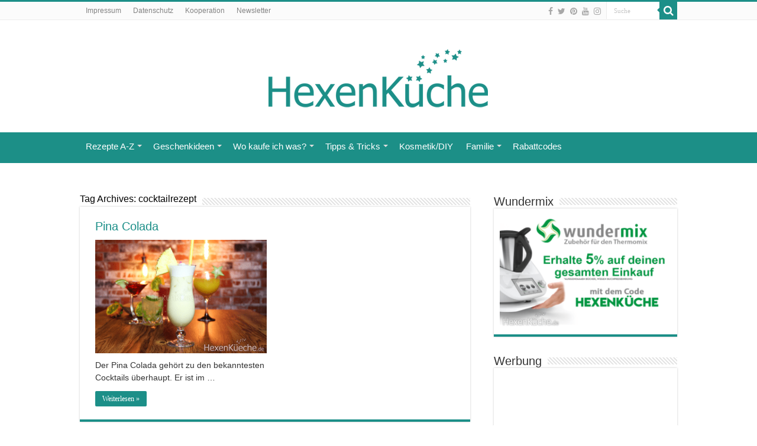

--- FILE ---
content_type: text/html; charset=UTF-8
request_url: https://www.diehexenkueche.de/tag/cocktailrezept/
body_size: 16930
content:
<!DOCTYPE html>
<html lang="de-AT" prefix="og: http://ogp.me/ns#">
<head>
<meta charset="UTF-8" />
<link rel="profile" href="http://gmpg.org/xfn/11" />
<link rel="pingback" href="https://www.diehexenkueche.de/xmlrpc.php" />
<title>cocktailrezept &#8211; Hexenküche.de</title>
<meta name='robots' content='max-image-preview:large' />
<link rel="alternate" type="application/rss+xml" title="Hexenküche.de &raquo; Feed" href="https://www.diehexenkueche.de/feed/" />
<link rel="alternate" type="application/rss+xml" title="Hexenküche.de &raquo; Kommentar-Feed" href="https://www.diehexenkueche.de/comments/feed/" />
<link rel="alternate" type="application/rss+xml" title="Hexenküche.de &raquo; cocktailrezept Schlagwort-Feed" href="https://www.diehexenkueche.de/tag/cocktailrezept/feed/" />
<style id='wp-img-auto-sizes-contain-inline-css' type='text/css'>
img:is([sizes=auto i],[sizes^="auto," i]){contain-intrinsic-size:3000px 1500px}
/*# sourceURL=wp-img-auto-sizes-contain-inline-css */
</style>
<style id='wp-emoji-styles-inline-css' type='text/css'>

	img.wp-smiley, img.emoji {
		display: inline !important;
		border: none !important;
		box-shadow: none !important;
		height: 1em !important;
		width: 1em !important;
		margin: 0 0.07em !important;
		vertical-align: -0.1em !important;
		background: none !important;
		padding: 0 !important;
	}
/*# sourceURL=wp-emoji-styles-inline-css */
</style>
<link rel='stylesheet' id='wp-block-library-css' href='https://www.diehexenkueche.de/wp-includes/css/dist/block-library/style.min.css' type='text/css' media='all' />
<style id='wp-block-paragraph-inline-css' type='text/css'>
.is-small-text{font-size:.875em}.is-regular-text{font-size:1em}.is-large-text{font-size:2.25em}.is-larger-text{font-size:3em}.has-drop-cap:not(:focus):first-letter{float:left;font-size:8.4em;font-style:normal;font-weight:100;line-height:.68;margin:.05em .1em 0 0;text-transform:uppercase}body.rtl .has-drop-cap:not(:focus):first-letter{float:none;margin-left:.1em}p.has-drop-cap.has-background{overflow:hidden}:root :where(p.has-background){padding:1.25em 2.375em}:where(p.has-text-color:not(.has-link-color)) a{color:inherit}p.has-text-align-left[style*="writing-mode:vertical-lr"],p.has-text-align-right[style*="writing-mode:vertical-rl"]{rotate:180deg}
/*# sourceURL=https://www.diehexenkueche.de/wp-includes/blocks/paragraph/style.min.css */
</style>
<style id='global-styles-inline-css' type='text/css'>
:root{--wp--preset--aspect-ratio--square: 1;--wp--preset--aspect-ratio--4-3: 4/3;--wp--preset--aspect-ratio--3-4: 3/4;--wp--preset--aspect-ratio--3-2: 3/2;--wp--preset--aspect-ratio--2-3: 2/3;--wp--preset--aspect-ratio--16-9: 16/9;--wp--preset--aspect-ratio--9-16: 9/16;--wp--preset--color--black: #000000;--wp--preset--color--cyan-bluish-gray: #abb8c3;--wp--preset--color--white: #ffffff;--wp--preset--color--pale-pink: #f78da7;--wp--preset--color--vivid-red: #cf2e2e;--wp--preset--color--luminous-vivid-orange: #ff6900;--wp--preset--color--luminous-vivid-amber: #fcb900;--wp--preset--color--light-green-cyan: #7bdcb5;--wp--preset--color--vivid-green-cyan: #00d084;--wp--preset--color--pale-cyan-blue: #8ed1fc;--wp--preset--color--vivid-cyan-blue: #0693e3;--wp--preset--color--vivid-purple: #9b51e0;--wp--preset--gradient--vivid-cyan-blue-to-vivid-purple: linear-gradient(135deg,rgb(6,147,227) 0%,rgb(155,81,224) 100%);--wp--preset--gradient--light-green-cyan-to-vivid-green-cyan: linear-gradient(135deg,rgb(122,220,180) 0%,rgb(0,208,130) 100%);--wp--preset--gradient--luminous-vivid-amber-to-luminous-vivid-orange: linear-gradient(135deg,rgb(252,185,0) 0%,rgb(255,105,0) 100%);--wp--preset--gradient--luminous-vivid-orange-to-vivid-red: linear-gradient(135deg,rgb(255,105,0) 0%,rgb(207,46,46) 100%);--wp--preset--gradient--very-light-gray-to-cyan-bluish-gray: linear-gradient(135deg,rgb(238,238,238) 0%,rgb(169,184,195) 100%);--wp--preset--gradient--cool-to-warm-spectrum: linear-gradient(135deg,rgb(74,234,220) 0%,rgb(151,120,209) 20%,rgb(207,42,186) 40%,rgb(238,44,130) 60%,rgb(251,105,98) 80%,rgb(254,248,76) 100%);--wp--preset--gradient--blush-light-purple: linear-gradient(135deg,rgb(255,206,236) 0%,rgb(152,150,240) 100%);--wp--preset--gradient--blush-bordeaux: linear-gradient(135deg,rgb(254,205,165) 0%,rgb(254,45,45) 50%,rgb(107,0,62) 100%);--wp--preset--gradient--luminous-dusk: linear-gradient(135deg,rgb(255,203,112) 0%,rgb(199,81,192) 50%,rgb(65,88,208) 100%);--wp--preset--gradient--pale-ocean: linear-gradient(135deg,rgb(255,245,203) 0%,rgb(182,227,212) 50%,rgb(51,167,181) 100%);--wp--preset--gradient--electric-grass: linear-gradient(135deg,rgb(202,248,128) 0%,rgb(113,206,126) 100%);--wp--preset--gradient--midnight: linear-gradient(135deg,rgb(2,3,129) 0%,rgb(40,116,252) 100%);--wp--preset--font-size--small: 13px;--wp--preset--font-size--medium: 20px;--wp--preset--font-size--large: 36px;--wp--preset--font-size--x-large: 42px;--wp--preset--spacing--20: 0.44rem;--wp--preset--spacing--30: 0.67rem;--wp--preset--spacing--40: 1rem;--wp--preset--spacing--50: 1.5rem;--wp--preset--spacing--60: 2.25rem;--wp--preset--spacing--70: 3.38rem;--wp--preset--spacing--80: 5.06rem;--wp--preset--shadow--natural: 6px 6px 9px rgba(0, 0, 0, 0.2);--wp--preset--shadow--deep: 12px 12px 50px rgba(0, 0, 0, 0.4);--wp--preset--shadow--sharp: 6px 6px 0px rgba(0, 0, 0, 0.2);--wp--preset--shadow--outlined: 6px 6px 0px -3px rgb(255, 255, 255), 6px 6px rgb(0, 0, 0);--wp--preset--shadow--crisp: 6px 6px 0px rgb(0, 0, 0);}:where(.is-layout-flex){gap: 0.5em;}:where(.is-layout-grid){gap: 0.5em;}body .is-layout-flex{display: flex;}.is-layout-flex{flex-wrap: wrap;align-items: center;}.is-layout-flex > :is(*, div){margin: 0;}body .is-layout-grid{display: grid;}.is-layout-grid > :is(*, div){margin: 0;}:where(.wp-block-columns.is-layout-flex){gap: 2em;}:where(.wp-block-columns.is-layout-grid){gap: 2em;}:where(.wp-block-post-template.is-layout-flex){gap: 1.25em;}:where(.wp-block-post-template.is-layout-grid){gap: 1.25em;}.has-black-color{color: var(--wp--preset--color--black) !important;}.has-cyan-bluish-gray-color{color: var(--wp--preset--color--cyan-bluish-gray) !important;}.has-white-color{color: var(--wp--preset--color--white) !important;}.has-pale-pink-color{color: var(--wp--preset--color--pale-pink) !important;}.has-vivid-red-color{color: var(--wp--preset--color--vivid-red) !important;}.has-luminous-vivid-orange-color{color: var(--wp--preset--color--luminous-vivid-orange) !important;}.has-luminous-vivid-amber-color{color: var(--wp--preset--color--luminous-vivid-amber) !important;}.has-light-green-cyan-color{color: var(--wp--preset--color--light-green-cyan) !important;}.has-vivid-green-cyan-color{color: var(--wp--preset--color--vivid-green-cyan) !important;}.has-pale-cyan-blue-color{color: var(--wp--preset--color--pale-cyan-blue) !important;}.has-vivid-cyan-blue-color{color: var(--wp--preset--color--vivid-cyan-blue) !important;}.has-vivid-purple-color{color: var(--wp--preset--color--vivid-purple) !important;}.has-black-background-color{background-color: var(--wp--preset--color--black) !important;}.has-cyan-bluish-gray-background-color{background-color: var(--wp--preset--color--cyan-bluish-gray) !important;}.has-white-background-color{background-color: var(--wp--preset--color--white) !important;}.has-pale-pink-background-color{background-color: var(--wp--preset--color--pale-pink) !important;}.has-vivid-red-background-color{background-color: var(--wp--preset--color--vivid-red) !important;}.has-luminous-vivid-orange-background-color{background-color: var(--wp--preset--color--luminous-vivid-orange) !important;}.has-luminous-vivid-amber-background-color{background-color: var(--wp--preset--color--luminous-vivid-amber) !important;}.has-light-green-cyan-background-color{background-color: var(--wp--preset--color--light-green-cyan) !important;}.has-vivid-green-cyan-background-color{background-color: var(--wp--preset--color--vivid-green-cyan) !important;}.has-pale-cyan-blue-background-color{background-color: var(--wp--preset--color--pale-cyan-blue) !important;}.has-vivid-cyan-blue-background-color{background-color: var(--wp--preset--color--vivid-cyan-blue) !important;}.has-vivid-purple-background-color{background-color: var(--wp--preset--color--vivid-purple) !important;}.has-black-border-color{border-color: var(--wp--preset--color--black) !important;}.has-cyan-bluish-gray-border-color{border-color: var(--wp--preset--color--cyan-bluish-gray) !important;}.has-white-border-color{border-color: var(--wp--preset--color--white) !important;}.has-pale-pink-border-color{border-color: var(--wp--preset--color--pale-pink) !important;}.has-vivid-red-border-color{border-color: var(--wp--preset--color--vivid-red) !important;}.has-luminous-vivid-orange-border-color{border-color: var(--wp--preset--color--luminous-vivid-orange) !important;}.has-luminous-vivid-amber-border-color{border-color: var(--wp--preset--color--luminous-vivid-amber) !important;}.has-light-green-cyan-border-color{border-color: var(--wp--preset--color--light-green-cyan) !important;}.has-vivid-green-cyan-border-color{border-color: var(--wp--preset--color--vivid-green-cyan) !important;}.has-pale-cyan-blue-border-color{border-color: var(--wp--preset--color--pale-cyan-blue) !important;}.has-vivid-cyan-blue-border-color{border-color: var(--wp--preset--color--vivid-cyan-blue) !important;}.has-vivid-purple-border-color{border-color: var(--wp--preset--color--vivid-purple) !important;}.has-vivid-cyan-blue-to-vivid-purple-gradient-background{background: var(--wp--preset--gradient--vivid-cyan-blue-to-vivid-purple) !important;}.has-light-green-cyan-to-vivid-green-cyan-gradient-background{background: var(--wp--preset--gradient--light-green-cyan-to-vivid-green-cyan) !important;}.has-luminous-vivid-amber-to-luminous-vivid-orange-gradient-background{background: var(--wp--preset--gradient--luminous-vivid-amber-to-luminous-vivid-orange) !important;}.has-luminous-vivid-orange-to-vivid-red-gradient-background{background: var(--wp--preset--gradient--luminous-vivid-orange-to-vivid-red) !important;}.has-very-light-gray-to-cyan-bluish-gray-gradient-background{background: var(--wp--preset--gradient--very-light-gray-to-cyan-bluish-gray) !important;}.has-cool-to-warm-spectrum-gradient-background{background: var(--wp--preset--gradient--cool-to-warm-spectrum) !important;}.has-blush-light-purple-gradient-background{background: var(--wp--preset--gradient--blush-light-purple) !important;}.has-blush-bordeaux-gradient-background{background: var(--wp--preset--gradient--blush-bordeaux) !important;}.has-luminous-dusk-gradient-background{background: var(--wp--preset--gradient--luminous-dusk) !important;}.has-pale-ocean-gradient-background{background: var(--wp--preset--gradient--pale-ocean) !important;}.has-electric-grass-gradient-background{background: var(--wp--preset--gradient--electric-grass) !important;}.has-midnight-gradient-background{background: var(--wp--preset--gradient--midnight) !important;}.has-small-font-size{font-size: var(--wp--preset--font-size--small) !important;}.has-medium-font-size{font-size: var(--wp--preset--font-size--medium) !important;}.has-large-font-size{font-size: var(--wp--preset--font-size--large) !important;}.has-x-large-font-size{font-size: var(--wp--preset--font-size--x-large) !important;}
/*# sourceURL=global-styles-inline-css */
</style>

<style id='classic-theme-styles-inline-css' type='text/css'>
/*! This file is auto-generated */
.wp-block-button__link{color:#fff;background-color:#32373c;border-radius:9999px;box-shadow:none;text-decoration:none;padding:calc(.667em + 2px) calc(1.333em + 2px);font-size:1.125em}.wp-block-file__button{background:#32373c;color:#fff;text-decoration:none}
/*# sourceURL=/wp-includes/css/classic-themes.min.css */
</style>
<link rel='stylesheet' id='tie-style-css' href='https://www.diehexenkueche.de/wp-content/themes/sahifa2/style.css' type='text/css' media='all' />
<link rel='stylesheet' id='tie-ilightbox-skin-css' href='https://www.diehexenkueche.de/wp-content/themes/sahifa2/css/ilightbox/smooth-skin/skin.css' type='text/css' media='all' />
<link rel='stylesheet' id='newsletter-css' href='https://www.diehexenkueche.de/wp-content/plugins/newsletter/style.css' type='text/css' media='all' />
<link rel='stylesheet' id='dashicons-css' href='https://www.diehexenkueche.de/wp-includes/css/dashicons.min.css' type='text/css' media='all' />
<link rel='stylesheet' id='a-z-listing-css' href='https://www.diehexenkueche.de/wp-content/plugins/a-z-listing/css/a-z-listing-default.css' type='text/css' media='all' />
<script type="text/javascript" src="https://www.diehexenkueche.de/wp-includes/js/jquery/jquery.min.js" id="jquery-core-js"></script>
<script type="text/javascript" src="https://www.diehexenkueche.de/wp-includes/js/jquery/jquery-migrate.min.js" id="jquery-migrate-js"></script>
<link rel="https://api.w.org/" href="https://www.diehexenkueche.de/wp-json/" /><link rel="alternate" title="JSON" type="application/json" href="https://www.diehexenkueche.de/wp-json/wp/v2/tags/875" /><link rel="EditURI" type="application/rsd+xml" title="RSD" href="https://www.diehexenkueche.de/xmlrpc.php?rsd" />
<meta name="generator" content="WordPress 6.9" />
<style type="text/css">.aawp .aawp-tb__row--highlight{background-color:#256aaf;}.aawp .aawp-tb__row--highlight{color:#fff;}.aawp .aawp-tb__row--highlight a{color:#fff;}</style><style type="text/css"> .tippy-box[data-theme~="wprm"] { background-color: #333333; color: #FFFFFF; } .tippy-box[data-theme~="wprm"][data-placement^="top"] > .tippy-arrow::before { border-top-color: #333333; } .tippy-box[data-theme~="wprm"][data-placement^="bottom"] > .tippy-arrow::before { border-bottom-color: #333333; } .tippy-box[data-theme~="wprm"][data-placement^="left"] > .tippy-arrow::before { border-left-color: #333333; } .tippy-box[data-theme~="wprm"][data-placement^="right"] > .tippy-arrow::before { border-right-color: #333333; } .tippy-box[data-theme~="wprm"] a { color: #FFFFFF; } .wprm-comment-rating svg { width: 18px !important; height: 18px !important; } img.wprm-comment-rating { width: 90px !important; height: 18px !important; } body { --comment-rating-star-color: #f5a623; } body { --wprm-popup-font-size: 16px; } body { --wprm-popup-background: #ffffff; } body { --wprm-popup-title: #000000; } body { --wprm-popup-content: #444444; } body { --wprm-popup-button-background: #444444; } body { --wprm-popup-button-text: #ffffff; }</style><style type="text/css">.wprm-glossary-term {color: #5A822B;text-decoration: underline;cursor: help;}</style><link rel="shortcut icon" href="https://www.diehexenkueche.de/wp-content/uploads/2017/01/cropped-cropped-Facebook-Logo-türkis.jpg" title="Favicon" />
<!--[if IE]>
<script type="text/javascript">jQuery(document).ready(function (){ jQuery(".menu-item").has("ul").children("a").attr("aria-haspopup", "true");});</script>
<![endif]-->
<!--[if lt IE 9]>
<script src="https://www.diehexenkueche.de/wp-content/themes/sahifa2/js/html5.js"></script>
<script src="https://www.diehexenkueche.de/wp-content/themes/sahifa2/js/selectivizr-min.js"></script>
<![endif]-->
<!--[if IE 9]>
<link rel="stylesheet" type="text/css" media="all" href="https://www.diehexenkueche.de/wp-content/themes/sahifa2/css/ie9.css" />
<![endif]-->
<!--[if IE 8]>
<link rel="stylesheet" type="text/css" media="all" href="https://www.diehexenkueche.de/wp-content/themes/sahifa2/css/ie8.css" />
<![endif]-->
<!--[if IE 7]>
<link rel="stylesheet" type="text/css" media="all" href="https://www.diehexenkueche.de/wp-content/themes/sahifa2/css/ie7.css" />
<![endif]-->


<meta name="viewport" content="width=device-width, initial-scale=1.0" />

<script type="text/javascript" src="https://steadyhq.com/widget_loader/93f0ef72-6161-48a8-9157-bcd4f1765c84"></script>

<!-- Google tag (gtag.js) -->
<script async src="https://www.googletagmanager.com/gtag/js?id=G-MRSPNB7DFZ"></script>
<script>
  window.dataLayer = window.dataLayer || [];
  function gtag(){dataLayer.push(arguments);}
  gtag('js', new Date());

  gtag('config', 'G-MRSPNB7DFZ');
</script>

<style type="text/css" media="screen">

body{
	font-family: Arial, Helvetica, sans-serif;
	font-size : 14px;
}

.logo h1 a, .logo h2 a{
	font-family: Arial, Helvetica, sans-serif;
	font-size : 16px;
}

.logo span{
	font-family: Arial, Helvetica, sans-serif;
	font-size : 16px;
}

.top-nav, .top-nav ul li a {
	font-family: Arial, Helvetica, sans-serif;
	font-size : 12px;
}

#main-nav, #main-nav ul li a{
	font-family: Arial, Helvetica, sans-serif;
	font-size : 15px;
}

.breaking-news span.breaking-news-title{
	font-family: Arial, Helvetica, sans-serif;
}

.page-title{
	font-family: Arial, Helvetica, sans-serif;
	font-size : 16px;
}

.post-title{
	font-family: Arial, Helvetica, sans-serif;
}

h2.post-box-title, h2.post-box-title a{
	font-family: Arial, Helvetica, sans-serif;
}

h3.post-box-title, h3.post-box-title a{
	font-family: Arial, Helvetica, sans-serif;
	font-size : 16px;
}

p.post-meta, p.post-meta a{
	font-family: Arial, Helvetica, sans-serif;
}

body.single .entry, body.page .entry{
	font-family: Arial, Helvetica, sans-serif;
	font-size : 15px;
}

blockquote p{
	font-family: Arial, Helvetica, sans-serif;
}

.widget-top h4, .widget-top h4 a{
	font-family: Arial, Helvetica, sans-serif;
}

.footer-widget-top h4, .footer-widget-top h4 a{
	font-family: Arial, Helvetica, sans-serif;
}

#featured-posts .featured-title h2 a{
	font-family: Arial, Helvetica, sans-serif;
	font-size : 16px;
}

.ei-title h2, .slider-caption h2 a, .content .slider-caption h2 a, .slider-caption h2, .content .slider-caption h2, .content .ei-title h2{
	font-family: Arial, Helvetica, sans-serif;
	font-size : 16px;
}

.cat-box-title h2, .cat-box-title h2 a, .block-head h3, #respond h3, #comments-title, h2.review-box-header, .woocommerce-tabs .entry-content h2, .woocommerce .related.products h2, .entry .woocommerce h2, .woocommerce-billing-fields h3, .woocommerce-shipping-fields h3, #order_review_heading, #bbpress-forums fieldset.bbp-form legend, #buddypress .item-body h4, #buddypress #item-body h4{
	font-family: Arial, Helvetica, sans-serif;
	font-size : 16px;
}

#main-nav,
.cat-box-content,
#sidebar .widget-container,
.post-listing,
#commentform {
	border-bottom-color: #1c8f88;
}

.search-block .search-button,
#topcontrol,
#main-nav ul li.current-menu-item a,
#main-nav ul li.current-menu-item a:hover,
#main-nav ul li.current_page_parent a,
#main-nav ul li.current_page_parent a:hover,
#main-nav ul li.current-menu-parent a,
#main-nav ul li.current-menu-parent a:hover,
#main-nav ul li.current-page-ancestor a,
#main-nav ul li.current-page-ancestor a:hover,
.pagination span.current,
.share-post span.share-text,
.flex-control-paging li a.flex-active,
.ei-slider-thumbs li.ei-slider-element,
.review-percentage .review-item span span,
.review-final-score,
.button,
a.button,
a.more-link,
#main-content input[type="submit"],
.form-submit #submit,
#login-form .login-button,
.widget-feedburner .feedburner-subscribe,
input[type="submit"],
#buddypress button,
#buddypress a.button,
#buddypress input[type=submit],
#buddypress input[type=reset],
#buddypress ul.button-nav li a,
#buddypress div.generic-button a,
#buddypress .comment-reply-link,
#buddypress div.item-list-tabs ul li a span,
#buddypress div.item-list-tabs ul li.selected a,
#buddypress div.item-list-tabs ul li.current a,
#buddypress #members-directory-form div.item-list-tabs ul li.selected span,
#members-list-options a.selected,
#groups-list-options a.selected,
body.dark-skin #buddypress div.item-list-tabs ul li a span,
body.dark-skin #buddypress div.item-list-tabs ul li.selected a,
body.dark-skin #buddypress div.item-list-tabs ul li.current a,
body.dark-skin #members-list-options a.selected,
body.dark-skin #groups-list-options a.selected,
.search-block-large .search-button,
#featured-posts .flex-next:hover,
#featured-posts .flex-prev:hover,
a.tie-cart span.shooping-count,
.woocommerce span.onsale,
.woocommerce-page span.onsale ,
.woocommerce .widget_price_filter .ui-slider .ui-slider-handle,
.woocommerce-page .widget_price_filter .ui-slider .ui-slider-handle,
#check-also-close,
a.post-slideshow-next,
a.post-slideshow-prev,
.widget_price_filter .ui-slider .ui-slider-handle,
.quantity .minus:hover,
.quantity .plus:hover,
.mejs-container .mejs-controls .mejs-time-rail .mejs-time-current,
#reading-position-indicator  {
	background-color:#1c8f88;
}

::-webkit-scrollbar-thumb{
	background-color:#1c8f88 !important;
}

#theme-footer,
#theme-header,
.top-nav ul li.current-menu-item:before,
#main-nav .menu-sub-content ,
#main-nav ul ul,
#check-also-box {
	border-top-color: #1c8f88;
}

.search-block:after {
	border-right-color:#1c8f88;
}

body.rtl .search-block:after {
	border-left-color:#1c8f88;
}

#main-nav ul > li.menu-item-has-children:hover > a:after,
#main-nav ul > li.mega-menu:hover > a:after {
	border-color:transparent transparent #1c8f88;
}

.widget.timeline-posts li a:hover,
.widget.timeline-posts li a:hover span.tie-date {
	color: #1c8f88;
}

.widget.timeline-posts li a:hover span.tie-date:before {
	background: #1c8f88;
	border-color: #1c8f88;
}

#order_review,
#order_review_heading {
	border-color: #1c8f88;
}


body{
	background-color:#ffffff !important; 
		background-repeat:repeat !important; 
	background-attachment:fixed !important; 
	}
	
a {
	color: #1c8f88;
	text-decoration: none;
}
		
a:hover {
	color: #000000;
	text-decoration: none;
}
		
body.single .post .entry a, body.page .post .entry a {
	text-decoration: none;
}
		
body.single .post .entry a:hover, body.page .post .entry a:hover {
	text-decoration: none;
}
		
#main-nav ul li a:hover, #main-nav ul li:hover > a, #main-nav ul :hover > a , #main-nav  ul ul li:hover > a, #main-nav  ul ul :hover > a {
	color: #ffffff;
}
		
#main-nav ul li a, #main-nav ul ul a, #main-nav ul.sub-menu a, #main-nav ul li.current_page_parent ul a, #main-nav ul li.current-menu-item ul a, #main-nav ul li.current-menu-parent ul a, #main-nav ul li.current-page-ancestor ul a {
	color: #ffffff;
}
		
#main-nav ul li.current-menu-item a, #main-nav ul li.current_page_parent a {
	color: #c0c2c2;
}
		#main-nav {
	background: #1c8f87;
	box-shadow: inset -1px -5px 0px -1px #1c8f87;
}

#main-nav ul ul, #main-nav ul li.mega-menu .mega-menu-block { background-color:#1c8f87 !important;}

#main-nav ul li {
	border-color: #1c8f87;
}

#main-nav ul ul li, #main-nav ul ul li:first-child {
	border-top-color: #1c8f87;
}

#main-nav ul li .mega-menu-block ul.sub-menu {
	border-bottom-color: #1c8f87;
}

#main-nav ul li a {
	border-left-color: #1c8f87;
}

#main-nav ul ul li, #main-nav ul ul li:first-child {
	border-bottom-color: #1c8f87;
}

.tie-cat-3468 a.more-link {background-color:Array;}
.tie-cat-3468 .cat-box-content {border-bottom-color:Array; }
			
/*--------COOKIE-CONSENT--------*/
#cookie-notice .cn-button {
    margin-left: 15px;
    background-color: #1c8f87;
    color: #ffff;
    padding-top: 3px;
    padding-bottom: 5px;
    padding-left: 9px;
    padding-right: 10px;
    line-height: 2.3;
    border-radius: 4px;
}
#cookie-notice .cn-button:hover {
    margin-left: 15px;
    background-color: #ffff !important;
    border-width: 2px;
    color: #1c8f87;
    padding-top: 3px;
    padding-bottom: 5px;
    padding-left: 9px;
    padding-right: 10px;
    line-height: 2.3;
    border-radius: 4px;
}
.cookie-notice-container {
    padding: 16px;
    font-size: 15px;
    text-align: center;
    width: 100%;
    line-height: 30px;
}</style>

		<script type="text/javascript">
			/* <![CDATA[ */
				var sf_position = '0';
				var sf_templates = "<a href=\"{search_url_escaped}\">Alle Ergebnisse betrachten<\/a>";
				var sf_input = '.search-live';
				jQuery(document).ready(function(){
					jQuery(sf_input).ajaxyLiveSearch({"expand":false,"searchUrl":"https:\/\/www.diehexenkueche.de\/?s=%s","text":"Search","delay":500,"iwidth":180,"width":315,"ajaxUrl":"https:\/\/www.diehexenkueche.de\/wp-admin\/admin-ajax.php","rtl":0});
					jQuery(".live-search_ajaxy-selective-input").keyup(function() {
						var width = jQuery(this).val().length * 8;
						if(width < 50) {
							width = 50;
						}
						jQuery(this).width(width);
					});
					jQuery(".live-search_ajaxy-selective-search").click(function() {
						jQuery(this).find(".live-search_ajaxy-selective-input").focus();
					});
					jQuery(".live-search_ajaxy-selective-close").click(function() {
						jQuery(this).parent().remove();
					});
				});
			/* ]]> */
		</script>
		<link rel="icon" href="https://www.diehexenkueche.de/wp-content/uploads/2017/01/cropped-cropped-Facebook-Logo-türkis-32x32.jpg" sizes="32x32" />
<link rel="icon" href="https://www.diehexenkueche.de/wp-content/uploads/2017/01/cropped-cropped-Facebook-Logo-türkis-192x192.jpg" sizes="192x192" />
<link rel="apple-touch-icon" href="https://www.diehexenkueche.de/wp-content/uploads/2017/01/cropped-cropped-Facebook-Logo-türkis-180x180.jpg" />
<meta name="msapplication-TileImage" content="https://www.diehexenkueche.de/wp-content/uploads/2017/01/cropped-cropped-Facebook-Logo-türkis-270x270.jpg" />
	
<link rel='stylesheet' id='wprm-public-css' href='https://www.diehexenkueche.de/wp-content/plugins/wp-recipe-maker/dist/public-modern.css' type='text/css' media='all' />
<link rel='stylesheet' id='wprmp-public-css' href='https://www.diehexenkueche.de/wp-content/plugins/wp-recipe-maker-premium/dist/public-pro.css' type='text/css' media='all' />
</head>
<body id="top" class="archive tag tag-cocktailrezept tag-875 wp-theme-sahifa2 aawp-custom lazy-enabled">

<div class="wrapper-outer">

	<div class="background-cover"></div>

	<aside id="slide-out">

			<div class="search-mobile">
			<form method="get" id="searchform-mobile" action="https://www.diehexenkueche.de/">
				<button class="search-button" type="submit" value="Suche"><i class="fa fa-search"></i></button>
				<input type="text" id="s-mobile" name="s" title="Suche" value="Suche" onfocus="if (this.value == 'Suche') {this.value = '';}" onblur="if (this.value == '') {this.value = 'Suche';}"  />
			</form>
		</div><!-- .search-mobile /-->
	
			<div class="social-icons">
		<a class="ttip-none" title="Facebook" href="https://www.facebook.com/diehexenkueche" target="_blank"><i class="fa fa-facebook"></i></a><a class="ttip-none" title="Twitter" href="https://twitter.com/DieHexenKueche" target="_blank"><i class="fa fa-twitter"></i></a><a class="ttip-none" title="Pinterest" href="https://www.pinterest.com/die_hexenkueche/" target="_blank"><i class="fa fa-pinterest"></i></a><a class="ttip-none" title="Youtube" href="https://www.youtube.com/channel/UCCl9bPTiJSavAByhvl5Mk2g" target="_blank"><i class="fa fa-youtube"></i></a><a class="ttip-none" title="instagram" href="https://www.instagram.com/diehexenkueche/" target="_blank"><i class="fa fa-instagram"></i></a>
			</div>

	
		<div id="mobile-menu" ></div>
	</aside><!-- #slide-out /-->

		<div id="wrapper" class="wide-layout">
		<div class="inner-wrapper">

		<header id="theme-header" class="theme-header center-logo">
						<div id="top-nav" class="top-nav">
				<div class="container">

			
				<div class="top-menu"><ul id="menu-top-nav" class="menu"><li id="menu-item-881" class="menu-item menu-item-type-post_type menu-item-object-page menu-item-881"><a href="https://www.diehexenkueche.de/impressum/">Impressum</a></li>
<li id="menu-item-5984" class="menu-item menu-item-type-post_type menu-item-object-page menu-item-5984"><a href="https://www.diehexenkueche.de/datenschutz/">Datenschutz</a></li>
<li id="menu-item-9838" class="menu-item menu-item-type-custom menu-item-object-custom menu-item-9838"><a href="https://www.diehexenkueche.de/wp-content/uploads/2019/07/mediakit-2019.pdf">Kooperation</a></li>
<li id="menu-item-13515" class="menu-item menu-item-type-post_type menu-item-object-page menu-item-13515"><a href="https://www.diehexenkueche.de/newsletter/">Newsletter</a></li>
</ul></div>
						<div class="search-block">
						<form method="get" id="searchform-header" action="https://www.diehexenkueche.de/">
							<button class="search-button" type="submit" value="Suche"><i class="fa fa-search"></i></button>
							<input class="search-live" type="text" id="s-header" name="s" title="Suche" value="Suche" onfocus="if (this.value == 'Suche') {this.value = '';}" onblur="if (this.value == '') {this.value = 'Suche';}"  />
						</form>
					</div><!-- .search-block /-->
			<div class="social-icons">
		<a class="ttip-none" title="Facebook" href="https://www.facebook.com/diehexenkueche" target="_blank"><i class="fa fa-facebook"></i></a><a class="ttip-none" title="Twitter" href="https://twitter.com/DieHexenKueche" target="_blank"><i class="fa fa-twitter"></i></a><a class="ttip-none" title="Pinterest" href="https://www.pinterest.com/die_hexenkueche/" target="_blank"><i class="fa fa-pinterest"></i></a><a class="ttip-none" title="Youtube" href="https://www.youtube.com/channel/UCCl9bPTiJSavAByhvl5Mk2g" target="_blank"><i class="fa fa-youtube"></i></a><a class="ttip-none" title="instagram" href="https://www.instagram.com/diehexenkueche/" target="_blank"><i class="fa fa-instagram"></i></a>
			</div>

	
	
				</div><!-- .container /-->
			</div><!-- .top-menu /-->
			
		<div class="header-content">

					<a id="slide-out-open" class="slide-out-open" href="#"><span></span></a>
		
			<div class="logo" style=" margin-top:15px; margin-bottom:15px;">
			<h2>								<a title="Hexenküche.de" href="https://www.diehexenkueche.de/">
					<img src="https://www.diehexenkueche.de/wp-content/uploads/2019/06/Log-web.png" alt="Hexenküche.de"  /><strong>Hexenküche.de EINFACH ZAUBERHAFT</strong>
				</a>
			</h2>			</div><!-- .logo /-->
						<div class="clear"></div>

		</div>
													<nav id="main-nav" class="fixed-enabled">
				<div class="container">

				
					<div class="main-menu"><ul id="menu-main-nav" class="menu"><li id="menu-item-6178" class="menu-item menu-item-type-post_type menu-item-object-page menu-item-has-children menu-item-6178"><a href="https://www.diehexenkueche.de/rezepte/">Rezepte A-Z</a>
<ul class="sub-menu menu-sub-content">
	<li id="menu-item-21004" class="menu-item menu-item-type-taxonomy menu-item-object-category menu-item-21004"><a href="https://www.diehexenkueche.de/category/koerperpflege/kosmetik-selber-machen-mit-dem-thermomix/">Körperpflege selber machen</a></li>
	<li id="menu-item-17500" class="menu-item menu-item-type-taxonomy menu-item-object-category menu-item-has-children menu-item-17500"><a href="https://www.diehexenkueche.de/category/rezepte/anlass/">Anlass</a>
	<ul class="sub-menu menu-sub-content">
		<li id="menu-item-17501" class="menu-item menu-item-type-taxonomy menu-item-object-category menu-item-has-children menu-item-17501"><a href="https://www.diehexenkueche.de/category/rezepte/anlass/brunch/">Brunch</a>
		<ul class="sub-menu menu-sub-content">
			<li id="menu-item-17513" class="menu-item menu-item-type-taxonomy menu-item-object-category menu-item-17513"><a href="https://www.diehexenkueche.de/category/rezepte/anlass/osterbrunch/">Osterbrunch</a></li>
		</ul>
</li>
		<li id="menu-item-17512" class="menu-item menu-item-type-taxonomy menu-item-object-category menu-item-17512"><a href="https://www.diehexenkueche.de/category/rezepte/anlass/karneval/">Karneval</a></li>
		<li id="menu-item-17517" class="menu-item menu-item-type-taxonomy menu-item-object-category menu-item-17517"><a href="https://www.diehexenkueche.de/category/rezepte/anlass/valentinstag/">Valentinstag</a></li>
		<li id="menu-item-17514" class="menu-item menu-item-type-taxonomy menu-item-object-category menu-item-17514"><a href="https://www.diehexenkueche.de/category/rezepte/anlass/ostern/">Ostern</a></li>
		<li id="menu-item-20827" class="menu-item menu-item-type-taxonomy menu-item-object-category menu-item-20827"><a href="https://www.diehexenkueche.de/category/rezepte/anlass/muttertag/">Muttertag</a></li>
		<li id="menu-item-17518" class="menu-item menu-item-type-taxonomy menu-item-object-category menu-item-17518"><a href="https://www.diehexenkueche.de/category/rezepte/anlass/vatertag/">Vatertag</a></li>
		<li id="menu-item-17511" class="menu-item menu-item-type-taxonomy menu-item-object-category menu-item-17511"><a href="https://www.diehexenkueche.de/category/rezepte/anlass/halloween/">Halloween</a></li>
		<li id="menu-item-17515" class="menu-item menu-item-type-taxonomy menu-item-object-category menu-item-17515"><a href="https://www.diehexenkueche.de/category/rezepte/anlass/raclette/">Raclette</a></li>
		<li id="menu-item-18774" class="menu-item menu-item-type-taxonomy menu-item-object-category menu-item-18774"><a href="https://www.diehexenkueche.de/category/rezepte/anlass/fondue/">Fondue</a></li>
		<li id="menu-item-17502" class="menu-item menu-item-type-taxonomy menu-item-object-category menu-item-17502"><a href="https://www.diehexenkueche.de/category/rezepte/anlass/festessen/">Festessen</a></li>
		<li id="menu-item-17494" class="menu-item menu-item-type-taxonomy menu-item-object-category menu-item-has-children menu-item-17494"><a href="https://www.diehexenkueche.de/category/weihnachten/">Weihnachten</a>
		<ul class="sub-menu menu-sub-content">
			<li id="menu-item-17559" class="menu-item menu-item-type-taxonomy menu-item-object-category menu-item-17559"><a href="https://www.diehexenkueche.de/category/geschenkideen/geschenkideen-zu-weihnachten/">Geschenkideen zu Weihnachten</a></li>
			<li id="menu-item-17495" class="menu-item menu-item-type-taxonomy menu-item-object-category menu-item-has-children menu-item-17495"><a href="https://www.diehexenkueche.de/category/weihnachten/weihnachtsbaeckerei/">Weihnachtsbäckerei</a>
			<ul class="sub-menu menu-sub-content">
				<li id="menu-item-22097" class="menu-item menu-item-type-taxonomy menu-item-object-category menu-item-22097"><a href="https://www.diehexenkueche.de/category/weihnachten/weihnachtsbaeckerei/schnelle-plaetzchen/">Schnelle Plätzchen</a></li>
				<li id="menu-item-22098" class="menu-item menu-item-type-taxonomy menu-item-object-category menu-item-22098"><a href="https://www.diehexenkueche.de/category/weihnachten/weihnachtsplaetzchen/">Weihnachtsplätzchen</a></li>
			</ul>
</li>
			<li id="menu-item-17496" class="menu-item menu-item-type-taxonomy menu-item-object-category menu-item-17496"><a href="https://www.diehexenkueche.de/category/weihnachten/weihnachtsdesserts/">Weihnachtsdesserts</a></li>
			<li id="menu-item-17497" class="menu-item menu-item-type-taxonomy menu-item-object-category menu-item-17497"><a href="https://www.diehexenkueche.de/category/weihnachten/weihnachtsmenues/">Weihnachtsmenü</a></li>
			<li id="menu-item-17682" class="menu-item menu-item-type-taxonomy menu-item-object-category menu-item-17682"><a href="https://www.diehexenkueche.de/category/rezepte/anlass/raclette/">Raclette</a></li>
			<li id="menu-item-18285" class="menu-item menu-item-type-taxonomy menu-item-object-category menu-item-18285"><a href="https://www.diehexenkueche.de/category/rezepte/getraenke/likoere/">Liköre</a></li>
		</ul>
</li>
		<li id="menu-item-17516" class="menu-item menu-item-type-taxonomy menu-item-object-category menu-item-17516"><a href="https://www.diehexenkueche.de/category/rezepte/anlass/silvester/">Silvester</a></li>
	</ul>
</li>
	<li id="menu-item-17370" class="menu-item menu-item-type-post_type menu-item-object-page menu-item-has-children menu-item-17370"><a href="https://www.diehexenkueche.de/inspirationen/">Getränke</a>
	<ul class="sub-menu menu-sub-content">
		<li id="menu-item-25151" class="menu-item menu-item-type-taxonomy menu-item-object-category menu-item-25151"><a href="https://www.diehexenkueche.de/category/instant-getraenkepulver/">Instant/Getränkepulver</a></li>
		<li id="menu-item-17371" class="menu-item menu-item-type-taxonomy menu-item-object-category menu-item-17371"><a href="https://www.diehexenkueche.de/category/rezepte/getraenke/coole-drinks/">Coole Drinks</a></li>
		<li id="menu-item-18282" class="menu-item menu-item-type-taxonomy menu-item-object-category menu-item-18282"><a href="https://www.diehexenkueche.de/category/rezepte/getraenke/heissgetraenke/">Heißgetränke</a></li>
		<li id="menu-item-6229" class="menu-item menu-item-type-taxonomy menu-item-object-category menu-item-has-children menu-item-6229"><a href="https://www.diehexenkueche.de/category/rezepte/getraenke/likoere/">Liköre</a>
		<ul class="sub-menu menu-sub-content">
			<li id="menu-item-17385" class="menu-item menu-item-type-taxonomy menu-item-object-category menu-item-17385"><a href="https://www.diehexenkueche.de/category/rezepte/getraenke/likoere/cremige-likoere/">Cremige Liköre</a></li>
			<li id="menu-item-17386" class="menu-item menu-item-type-taxonomy menu-item-object-category menu-item-17386"><a href="https://www.diehexenkueche.de/category/rezepte/getraenke/likoere/fruchtige-likoere/">Fruchtige Liköre</a></li>
			<li id="menu-item-17393" class="menu-item menu-item-type-taxonomy menu-item-object-category menu-item-17393"><a href="https://www.diehexenkueche.de/category/rezepte/getraenke/likoere/sonstige-likoere/">sonstige Liköre</a></li>
		</ul>
</li>
		<li id="menu-item-25152" class="menu-item menu-item-type-taxonomy menu-item-object-category menu-item-25152"><a href="https://www.diehexenkueche.de/category/smoothies-shakes/">Smoothies/Shakes</a></li>
		<li id="menu-item-25149" class="menu-item menu-item-type-taxonomy menu-item-object-category menu-item-25149"><a href="https://www.diehexenkueche.de/category/rezepte/getraenke/sirupe/">Sirupe</a></li>
		<li id="menu-item-25153" class="menu-item menu-item-type-taxonomy menu-item-object-category menu-item-25153"><a href="https://www.diehexenkueche.de/category/immunbooster-gesundheit/">Immunbooster/Gesundheit</a></li>
		<li id="menu-item-17388" class="menu-item menu-item-type-taxonomy menu-item-object-category menu-item-has-children menu-item-17388"><a href="https://www.diehexenkueche.de/category/rezepte/getraenke/cocktails/">Cocktails</a>
		<ul class="sub-menu menu-sub-content">
			<li id="menu-item-17389" class="menu-item menu-item-type-taxonomy menu-item-object-category menu-item-17389"><a href="https://www.diehexenkueche.de/category/rezepte/getraenke/cocktails/mit-alkohol/">mit Alkohol</a></li>
			<li id="menu-item-17392" class="menu-item menu-item-type-taxonomy menu-item-object-category menu-item-17392"><a href="https://www.diehexenkueche.de/category/rezepte/getraenke/ohne-alkohol/">ohne Alkohol</a></li>
		</ul>
</li>
	</ul>
</li>
	<li id="menu-item-17401" class="menu-item menu-item-type-taxonomy menu-item-object-category menu-item-has-children menu-item-17401"><a href="https://www.diehexenkueche.de/category/rezepte/vorspeisen/">Vorspeisen</a>
	<ul class="sub-menu menu-sub-content">
		<li id="menu-item-17403" class="menu-item menu-item-type-taxonomy menu-item-object-category menu-item-17403"><a href="https://www.diehexenkueche.de/category/rezepte/vorspeisen/suppen-vorspeisen/">Suppen</a></li>
		<li id="menu-item-17404" class="menu-item menu-item-type-taxonomy menu-item-object-category menu-item-17404"><a href="https://www.diehexenkueche.de/category/rezepte/vorspeisen/salate/">Salate</a></li>
	</ul>
</li>
	<li id="menu-item-17429" class="menu-item menu-item-type-taxonomy menu-item-object-category menu-item-has-children menu-item-17429"><a href="https://www.diehexenkueche.de/category/rezepte/hauptgerichte/">Hauptgerichte</a>
	<ul class="sub-menu menu-sub-content">
		<li id="menu-item-17430" class="menu-item menu-item-type-taxonomy menu-item-object-category menu-item-17430"><a href="https://www.diehexenkueche.de/category/rezepte/hauptgerichte/mit-fleisch/">mit Fleisch</a></li>
		<li id="menu-item-17431" class="menu-item menu-item-type-taxonomy menu-item-object-category menu-item-17431"><a href="https://www.diehexenkueche.de/category/rezepte/hauptgerichte/vegetarisch/">Vegetarisch</a></li>
		<li id="menu-item-17445" class="menu-item menu-item-type-taxonomy menu-item-object-category menu-item-17445"><a href="https://www.diehexenkueche.de/category/rezepte/hauptgerichte/pasta-pizza/">Pasta &amp; Pizza</a></li>
	</ul>
</li>
	<li id="menu-item-17530" class="menu-item menu-item-type-taxonomy menu-item-object-category menu-item-17530"><a href="https://www.diehexenkueche.de/category/rezepte/beilagen/">Beilagen</a></li>
	<li id="menu-item-17519" class="menu-item menu-item-type-taxonomy menu-item-object-category menu-item-has-children menu-item-17519"><a href="https://www.diehexenkueche.de/category/rezepte/backen/">Backen &amp; Süßspeisen</a>
	<ul class="sub-menu menu-sub-content">
		<li id="menu-item-17521" class="menu-item menu-item-type-taxonomy menu-item-object-category menu-item-17521"><a href="https://www.diehexenkueche.de/category/rezepte/backen/brot-gebaeck/">Brot &amp; Gebäck</a></li>
		<li id="menu-item-17522" class="menu-item menu-item-type-taxonomy menu-item-object-category menu-item-has-children menu-item-17522"><a href="https://www.diehexenkueche.de/category/rezepte/backen/desserts/">Desserts</a>
		<ul class="sub-menu menu-sub-content">
			<li id="menu-item-17523" class="menu-item menu-item-type-taxonomy menu-item-object-category menu-item-17523"><a href="https://www.diehexenkueche.de/category/rezepte/backen/desserts-im-glas/">Desserts im Glas</a></li>
		</ul>
</li>
		<li id="menu-item-17524" class="menu-item menu-item-type-taxonomy menu-item-object-category menu-item-17524"><a href="https://www.diehexenkueche.de/category/rezepte/backen/eis/">Eis</a></li>
		<li id="menu-item-17525" class="menu-item menu-item-type-taxonomy menu-item-object-category menu-item-17525"><a href="https://www.diehexenkueche.de/category/rezepte/backen/herzhaft-backen/">Herzhaft backen</a></li>
		<li id="menu-item-17528" class="menu-item menu-item-type-taxonomy menu-item-object-category menu-item-17528"><a href="https://www.diehexenkueche.de/category/rezepte/backen/suesses-backen/">Süßes backen</a></li>
		<li id="menu-item-17529" class="menu-item menu-item-type-taxonomy menu-item-object-category menu-item-17529"><a href="https://www.diehexenkueche.de/category/rezepte/backen/suesses-ohne-backen/">Süßes ohne backen</a></li>
		<li id="menu-item-17527" class="menu-item menu-item-type-taxonomy menu-item-object-category menu-item-has-children menu-item-17527"><a href="https://www.diehexenkueche.de/category/rezepte/backen/kuchen/">Kuchen</a>
		<ul class="sub-menu menu-sub-content">
			<li id="menu-item-17526" class="menu-item menu-item-type-taxonomy menu-item-object-category menu-item-17526"><a href="https://www.diehexenkueche.de/category/rezepte/backen/klassische-kuchen/">Klassische Kuchen</a></li>
			<li id="menu-item-19531" class="menu-item menu-item-type-taxonomy menu-item-object-category menu-item-19531"><a href="https://www.diehexenkueche.de/category/gugelhupf/">Gugelhupf</a></li>
		</ul>
</li>
	</ul>
</li>
	<li id="menu-item-17531" class="menu-item menu-item-type-taxonomy menu-item-object-category menu-item-has-children menu-item-17531"><a href="https://www.diehexenkueche.de/category/rezepte/saisonal/">Saisonales</a>
	<ul class="sub-menu menu-sub-content">
		<li id="menu-item-17532" class="menu-item menu-item-type-taxonomy menu-item-object-category menu-item-has-children menu-item-17532"><a href="https://www.diehexenkueche.de/category/rezepte/saisonal/gemuese/">Gemüse</a>
		<ul class="sub-menu menu-sub-content">
			<li id="menu-item-20519" class="menu-item menu-item-type-taxonomy menu-item-object-category menu-item-20519"><a href="https://www.diehexenkueche.de/category/rezepte/saisonal/gemuese/baerlauch/">Bärlauch</a></li>
			<li id="menu-item-17534" class="menu-item menu-item-type-taxonomy menu-item-object-category menu-item-17534"><a href="https://www.diehexenkueche.de/category/rezepte/saisonal/gemuese/spargel/">Spargel</a></li>
			<li id="menu-item-17533" class="menu-item menu-item-type-taxonomy menu-item-object-category menu-item-17533"><a href="https://www.diehexenkueche.de/category/rezepte/saisonal/gemuese/kuerbis/">Kürbis</a></li>
		</ul>
</li>
		<li id="menu-item-17535" class="menu-item menu-item-type-taxonomy menu-item-object-category menu-item-has-children menu-item-17535"><a href="https://www.diehexenkueche.de/category/rezepte/saisonal/jahreszeit/">Jahreszeit</a>
		<ul class="sub-menu menu-sub-content">
			<li id="menu-item-17536" class="menu-item menu-item-type-taxonomy menu-item-object-category menu-item-17536"><a href="https://www.diehexenkueche.de/category/rezepte/saisonal/jahreszeit/fruehling/">Frühling</a></li>
			<li id="menu-item-17537" class="menu-item menu-item-type-taxonomy menu-item-object-category menu-item-17537"><a href="https://www.diehexenkueche.de/category/rezepte/saisonal/jahreszeit/sommer/">Sommer</a></li>
			<li id="menu-item-17538" class="menu-item menu-item-type-taxonomy menu-item-object-category menu-item-17538"><a href="https://www.diehexenkueche.de/category/rezepte/saisonal/jahreszeit/herbst/">Herbst</a></li>
		</ul>
</li>
		<li id="menu-item-17539" class="menu-item menu-item-type-taxonomy menu-item-object-category menu-item-has-children menu-item-17539"><a href="https://www.diehexenkueche.de/category/rezepte/saisonal/obst/">Obst</a>
		<ul class="sub-menu menu-sub-content">
			<li id="menu-item-17540" class="menu-item menu-item-type-taxonomy menu-item-object-category menu-item-17540"><a href="https://www.diehexenkueche.de/category/rezepte/saisonal/obst/johannisbeeren/">Johannisbeeren</a></li>
			<li id="menu-item-17541" class="menu-item menu-item-type-taxonomy menu-item-object-category menu-item-17541"><a href="https://www.diehexenkueche.de/category/rezepte/saisonal/obst/erdbeerzeit-saisonal/">Erdbeerzeit</a></li>
			<li id="menu-item-17542" class="menu-item menu-item-type-taxonomy menu-item-object-category menu-item-17542"><a href="https://www.diehexenkueche.de/category/rezepte/saisonal/obst/pflaumen/">Pflaumen</a></li>
			<li id="menu-item-17543" class="menu-item menu-item-type-taxonomy menu-item-object-category menu-item-17543"><a href="https://www.diehexenkueche.de/category/rezepte/saisonal/obst/rhabarber-saisonal/">Rhabarber</a></li>
		</ul>
</li>
	</ul>
</li>
	<li id="menu-item-17544" class="menu-item menu-item-type-taxonomy menu-item-object-category menu-item-has-children menu-item-17544"><a href="https://www.diehexenkueche.de/category/rezepte/spezielles/">Spezielles</a>
	<ul class="sub-menu menu-sub-content">
		<li id="menu-item-18775" class="menu-item menu-item-type-taxonomy menu-item-object-category menu-item-has-children menu-item-18775"><a href="https://www.diehexenkueche.de/category/rezepte/anlass/raclette/">Raclette</a>
		<ul class="sub-menu menu-sub-content">
			<li id="menu-item-19041" class="menu-item menu-item-type-taxonomy menu-item-object-category menu-item-19041"><a href="https://www.diehexenkueche.de/category/rezepte/anlass/raclette/suesse-raclette-pfaennchen/">Süße Raclette Pfännchen</a></li>
		</ul>
</li>
		<li id="menu-item-18772" class="menu-item menu-item-type-taxonomy menu-item-object-category menu-item-18772"><a href="https://www.diehexenkueche.de/category/rezepte/anlass/fondue/">Fondue</a></li>
		<li id="menu-item-25187" class="menu-item menu-item-type-taxonomy menu-item-object-category menu-item-25187"><a href="https://www.diehexenkueche.de/category/koerperpflege/kosmetik-selber-machen-mit-dem-thermomix/">Körperpflege / Kosmetik selber machen</a></li>
		<li id="menu-item-17545" class="menu-item menu-item-type-taxonomy menu-item-object-category menu-item-17545"><a href="https://www.diehexenkueche.de/category/rezepte/spezielles/aufstriche-dips-saucen/">Aufstriche, Dips &amp; Saucen</a></li>
		<li id="menu-item-17547" class="menu-item menu-item-type-taxonomy menu-item-object-category menu-item-17547"><a href="https://www.diehexenkueche.de/category/rezepte/spezielles/grundrezepte/">Grundrezepte</a></li>
		<li id="menu-item-17546" class="menu-item menu-item-type-taxonomy menu-item-object-category menu-item-17546"><a href="https://www.diehexenkueche.de/category/rezepte/spezielles/fingerfood/">Fingerfood</a></li>
		<li id="menu-item-17551" class="menu-item menu-item-type-taxonomy menu-item-object-category menu-item-17551"><a href="https://www.diehexenkueche.de/category/rezepte/spezielles/snacks/">Snacks</a></li>
		<li id="menu-item-17548" class="menu-item menu-item-type-taxonomy menu-item-object-category menu-item-has-children menu-item-17548"><a href="https://www.diehexenkueche.de/category/rezepte/spezielles/reste-verwertung/">Reste Verwertung</a>
		<ul class="sub-menu menu-sub-content">
			<li id="menu-item-17549" class="menu-item menu-item-type-taxonomy menu-item-object-category menu-item-17549"><a href="https://www.diehexenkueche.de/category/rezepte/spezielles/reste-verwertung/bananen-verwertung/">Bananen Verwertung</a></li>
			<li id="menu-item-23023" class="menu-item menu-item-type-taxonomy menu-item-object-category menu-item-23023"><a href="https://www.diehexenkueche.de/category/rezepte/spezielles/reste-verwertung/plaetzchen-verwertung/">Plätzchen Verwertung</a></li>
			<li id="menu-item-17550" class="menu-item menu-item-type-taxonomy menu-item-object-category menu-item-17550"><a href="https://www.diehexenkueche.de/category/rezepte/spezielles/reste-verwertung/schokovernichtung/">Schokovernichtung/Schokoladen-Resteverwertung</a></li>
		</ul>
</li>
		<li id="menu-item-22504" class="menu-item menu-item-type-taxonomy menu-item-object-category menu-item-22504"><a href="https://www.diehexenkueche.de/category/haushaltsmittel/">Haushaltsmittel</a></li>
		<li id="menu-item-17503" class="menu-item menu-item-type-taxonomy menu-item-object-category menu-item-has-children menu-item-17503"><a href="https://www.diehexenkueche.de/category/rezepte/anlass/grillrezepte/">Grillrezepte</a>
		<ul class="sub-menu menu-sub-content">
			<li id="menu-item-24705" class="menu-item menu-item-type-taxonomy menu-item-object-category menu-item-24705"><a href="https://www.diehexenkueche.de/category/rezepte/anlass/grillrezepte/vegetarische-grillrezepte/">vegetarische Grillrezepte</a></li>
			<li id="menu-item-17504" class="menu-item menu-item-type-taxonomy menu-item-object-category menu-item-17504"><a href="https://www.diehexenkueche.de/category/rezepte/beilagen/">Beilagen</a></li>
			<li id="menu-item-17505" class="menu-item menu-item-type-taxonomy menu-item-object-category menu-item-17505"><a href="https://www.diehexenkueche.de/category/rezepte/anlass/grillrezepte/brot/">Brot</a></li>
			<li id="menu-item-17506" class="menu-item menu-item-type-taxonomy menu-item-object-category menu-item-17506"><a href="https://www.diehexenkueche.de/category/rezepte/anlass/grillrezepte/dips-saucen/">Dips &amp; Saucen</a></li>
			<li id="menu-item-17507" class="menu-item menu-item-type-taxonomy menu-item-object-category menu-item-17507"><a href="https://www.diehexenkueche.de/category/rezepte/anlass/grillrezepte/eis-dessert/">Eis &amp; Dessert</a></li>
			<li id="menu-item-17508" class="menu-item menu-item-type-taxonomy menu-item-object-category menu-item-17508"><a href="https://www.diehexenkueche.de/category/rezepte/anlass/grillrezepte/gewuerze/">Gewürze</a></li>
			<li id="menu-item-17509" class="menu-item menu-item-type-taxonomy menu-item-object-category menu-item-17509"><a href="https://www.diehexenkueche.de/category/rezepte/anlass/grillrezepte/mitbringsel/">Mitbringsel</a></li>
			<li id="menu-item-17510" class="menu-item menu-item-type-taxonomy menu-item-object-category menu-item-17510"><a href="https://www.diehexenkueche.de/category/rezepte/anlass/grillrezepte/salat/">Salat</a></li>
		</ul>
</li>
	</ul>
</li>
</ul>
</li>
<li id="menu-item-17488" class="menu-item menu-item-type-taxonomy menu-item-object-category menu-item-has-children menu-item-17488"><a href="https://www.diehexenkueche.de/category/geschenkideen/">Geschenkideen</a>
<ul class="sub-menu menu-sub-content">
	<li id="menu-item-20276" class="menu-item menu-item-type-taxonomy menu-item-object-category menu-item-20276"><a href="https://www.diehexenkueche.de/category/weihnachten/adventskalender/">Adventskalender</a></li>
	<li id="menu-item-20275" class="menu-item menu-item-type-taxonomy menu-item-object-category menu-item-20275"><a href="https://www.diehexenkueche.de/category/geschenkideen/geschenkideen-zu-weihnachten/">Für Weihnachten</a></li>
	<li id="menu-item-17592" class="menu-item menu-item-type-taxonomy menu-item-object-category menu-item-17592"><a href="https://www.diehexenkueche.de/category/koerperpflege/kosmetik-selber-machen-mit-dem-thermomix/">Körperpflege / DIY</a></li>
	<li id="menu-item-20277" class="menu-item menu-item-type-taxonomy menu-item-object-category menu-item-20277"><a href="https://www.diehexenkueche.de/category/geschenkideen/reagenzglaeser/">In Reagenzgläsern</a></li>
	<li id="menu-item-17489" class="menu-item menu-item-type-taxonomy menu-item-object-category menu-item-17489"><a href="https://www.diehexenkueche.de/category/geschenkideen/geschenke-zu-jeder-gelegenheit/">Für jede Gelegenheit</a></li>
	<li id="menu-item-17681" class="menu-item menu-item-type-taxonomy menu-item-object-category menu-item-17681"><a href="https://www.diehexenkueche.de/category/rezepte/getraenke/likoere/">Liköre</a></li>
	<li id="menu-item-17556" class="menu-item menu-item-type-taxonomy menu-item-object-category menu-item-17556"><a href="https://www.diehexenkueche.de/category/geschenkideen/last-minute-chr/">Last Minute</a></li>
	<li id="menu-item-17493" class="menu-item menu-item-type-taxonomy menu-item-object-category menu-item-17493"><a href="https://www.diehexenkueche.de/category/geschenkideen/geschnkideen-fuer-ihn/">Für Ihn</a></li>
	<li id="menu-item-17491" class="menu-item menu-item-type-taxonomy menu-item-object-category menu-item-17491"><a href="https://www.diehexenkueche.de/category/geschenkideen/geschenkideen-fuer-kinder/">Für Kinder</a></li>
	<li id="menu-item-17492" class="menu-item menu-item-type-taxonomy menu-item-object-category menu-item-17492"><a href="https://www.diehexenkueche.de/category/geschenkideen/geschenkideen-zu-ostern/">Zu Ostern</a></li>
	<li id="menu-item-6252" class="menu-item menu-item-type-post_type menu-item-object-post menu-item-6252"><a href="https://www.diehexenkueche.de/geschenkbox-von-azafran-gewuerze/">Azafran Gewürzbox</a></li>
</ul>
</li>
<li id="menu-item-6186" class="menu-item menu-item-type-post_type menu-item-object-page menu-item-has-children menu-item-6186"><a href="https://www.diehexenkueche.de/6149-2/">Wo kaufe ich was?</a>
<ul class="sub-menu menu-sub-content">
	<li id="menu-item-6468" class="menu-item menu-item-type-post_type menu-item-object-post menu-item-6468"><a target="_blank" href="https://www.wundermix.de/?sPartner=144063#new_tab">Thermomix Zubehör</a></li>
	<li id="menu-item-6225" class="menu-item menu-item-type-post_type menu-item-object-post menu-item-6225"><a href="https://www.diehexenkueche.de/kosmetik-zutaten/">Zutaten für Kosmetik</a></li>
	<li id="menu-item-6226" class="menu-item menu-item-type-post_type menu-item-object-post menu-item-6226"><a href="https://www.diehexenkueche.de/kosmetik-behaelter/">Kosmetik Behälter</a></li>
	<li id="menu-item-6227" class="menu-item menu-item-type-post_type menu-item-object-post menu-item-6227"><a href="https://www.diehexenkueche.de/reagenzglaeser/">Reagenzgläser</a></li>
	<li id="menu-item-6228" class="menu-item menu-item-type-post_type menu-item-object-post menu-item-6228"><a href="https://www.diehexenkueche.de/einmachglaeser/">Einmachgläser</a></li>
	<li id="menu-item-6329" class="menu-item menu-item-type-post_type menu-item-object-post menu-item-6329"><a href="https://www.diehexenkueche.de/flaschen-und-glaeser-kaufen/">Flaschen und Gläser</a></li>
	<li id="menu-item-6334" class="menu-item menu-item-type-post_type menu-item-object-post menu-item-6334"><a href="https://www.diehexenkueche.de/buecher/">15 Beliebte Bücher</a></li>
</ul>
</li>
<li id="menu-item-6181" class="menu-item menu-item-type-post_type menu-item-object-page menu-item-has-children menu-item-6181"><a href="https://www.diehexenkueche.de/tipps-tricks/">Tipps &#038; Tricks</a>
<ul class="sub-menu menu-sub-content">
	<li id="menu-item-6205" class="menu-item menu-item-type-post_type menu-item-object-post menu-item-6205"><a href="https://www.diehexenkueche.de/gleitbrett-ja-oder-nein/">Gleitbrett Ja oder Nein?</a></li>
	<li id="menu-item-6203" class="menu-item menu-item-type-post_type menu-item-object-post menu-item-6203"><a href="https://www.diehexenkueche.de/haltbarkeit-fuer-likoere/">Haltbarkeit für Liköre</a></li>
	<li id="menu-item-6206" class="menu-item menu-item-type-post_type menu-item-object-post menu-item-6206"><a href="https://www.diehexenkueche.de/frische-hefe-oder-trockenhefe-umrechnen-und-unterschiede/">Alles über Hefe</a></li>
	<li id="menu-item-6204" class="menu-item menu-item-type-post_type menu-item-object-post menu-item-6204"><a href="https://www.diehexenkueche.de/mehltypen-deutschland-oesterreich/">Mehltypen AT &#8211; DE</a></li>
	<li id="menu-item-17683" class="menu-item menu-item-type-post_type menu-item-object-post menu-item-17683"><a href="https://www.diehexenkueche.de/entsaften-im-thermomix/">Entsaften im Thermomix</a></li>
</ul>
</li>
<li id="menu-item-25679" class="menu-item menu-item-type-taxonomy menu-item-object-category menu-item-25679"><a href="https://www.diehexenkueche.de/category/kosmetik-diy/">Kosmetik/DIY</a></li>
<li id="menu-item-17552" class="menu-item menu-item-type-taxonomy menu-item-object-category menu-item-has-children menu-item-17552"><a href="https://www.diehexenkueche.de/category/familie/">Familie</a>
<ul class="sub-menu menu-sub-content">
	<li id="menu-item-17572" class="menu-item menu-item-type-taxonomy menu-item-object-category menu-item-17572"><a href="https://www.diehexenkueche.de/category/weihnachten/adventskalender/">Adventskalender Ideen</a></li>
	<li id="menu-item-17554" class="menu-item menu-item-type-taxonomy menu-item-object-category menu-item-17554"><a href="https://www.diehexenkueche.de/category/familie/basteln-diys-fuer-kinder/">Basteln / DIY&#8217;s für Kinder</a></li>
	<li id="menu-item-17555" class="menu-item menu-item-type-taxonomy menu-item-object-category menu-item-17555"><a href="https://www.diehexenkueche.de/category/familie/kinder/">Rezepte für Kinder</a></li>
</ul>
</li>
<li id="menu-item-26233" class="menu-item menu-item-type-post_type menu-item-object-post menu-item-26233"><a href="https://www.diehexenkueche.de/rabattcodes/">Rabattcodes</a></li>
</ul></div>					
					
				</div>
			</nav><!-- .main-nav /-->
					</header><!-- #header /-->

	
	
	<div id="main-content" class="container">

			<div class="content">
		
		<div class="page-head">
		
			<h1 class="page-title">
				Tag Archives: <span>cocktailrezept</span>			</h1>
			
						
			<div class="stripe-line"></div>
			
						
		</div>
		
				
<div class="post-listing archive-box masonry-grid" id="masonry-grid">


	<article class="item-list">

		<h2 class="post-box-title">
			<a href="https://www.diehexenkueche.de/pina-colada/">Pina Colada</a>
		</h2>

		<p class="post-meta">
	
	
	
</p>


		
		<div class="post-thumbnail">
			<a href="https://www.diehexenkueche.de/pina-colada/">
				<img width="310" height="205" src="https://www.diehexenkueche.de/wp-content/uploads/2017/06/Pina-Colada-1-310x205.png" class="attachment-tie-large size-tie-large wp-post-image" alt="Pina Colada Rezept Thermomix" decoding="async" fetchpriority="high" />				<span class="fa overlay-icon"></span>
			</a>
		</div><!-- post-thumbnail /-->

		
		<div class="entry">
			<p>Der Pina Colada gehört zu den bekanntesten Cocktails überhaupt. Er ist im &hellip;</p>
			<a class="more-link" href="https://www.diehexenkueche.de/pina-colada/">Weiterlesen &raquo;</a>
		</div>

		
		<div class="clear"></div>
	</article><!-- .item-list -->

</div>
	<script>
		jQuery(document).ready(function() {
							var transforms = true;
			
			var $container = jQuery('#masonry-grid.post-listing');

			$container.isotope({
				itemSelector : '.item-list',
				resizable: false,
				transformsEnabled: transforms,
				animationOptions: {
					duration: 400,
					easing: 'swing',
					queue: false
				},
				masonry: {}
			});

			jQuery($container).imagesLoaded(function() {
				$container.isotope();
			});

			/* Events on Window resize */
			jQuery(window).smartresize(function(){
				$container.isotope();
			});

		});
	</script>
				
	</div> <!-- .content -->
	
<aside id="sidebar">
	<div class="theiaStickySidebar">
<div id="custom_html-5" class="widget_text widget widget_custom_html"><div class="widget-top"><h4>Wundermix</h4><div class="stripe-line"></div></div>
						<div class="widget-container"><div class="textwidget custom-html-widget"><a href="https://www.wundermix.de?bg_ref=DibXGhsPLU"><img src="https://www.diehexenkueche.de/wp-content/uploads/2019/05/web-e1557578678963.png" /></a></div></div></div><!-- .widget /--><div id="custom_html-11" class="widget_text widget widget_custom_html"><div class="widget-top"><h4>Werbung</h4><div class="stripe-line"></div></div>
						<div class="widget-container"><div class="textwidget custom-html-widget"><script async src="https://pagead2.googlesyndication.com/pagead/js/adsbygoogle.js?client=ca-pub-8479585951112317"
     crossorigin="anonymous"></script>
<!-- Hexenküche.de Sidebar -->
<ins class="adsbygoogle"
     style="display:block"
     data-ad-client="ca-pub-8479585951112317"
     data-ad-slot="4767452738"
     data-ad-format="auto"
     data-full-width-responsive="true"></ins>
<script>
     (adsbygoogle = window.adsbygoogle || []).push({});
</script></div></div></div><!-- .widget /--><div id="block-2" class="widget widget_block"><a class="steady-login-button" data-size="medium" data-language="de" style="display: none;"></a></div></div><!-- .widget /-->	</div><!-- .theiaStickySidebar /-->
</aside><!-- #sidebar /-->	<div class="clear"></div>
</div><!-- .container /-->
<div class="e3lan e3lan-bottom">			<script async src="https://pagead2.googlesyndication.com/pagead/js/adsbygoogle.js?client=ca-pub-8479585951112317"
     crossorigin="anonymous"></script>
<!-- Bottom Banner -->
<ins class="adsbygoogle"
     style="display:block"
     data-ad-client="ca-pub-8479585951112317"
     data-ad-slot="8888560950"
     data-ad-format="auto"
     data-full-width-responsive="true"></ins>
<script>
     (adsbygoogle = window.adsbygoogle || []).push({});
</script>				</div>
<footer id="theme-footer">
	<div id="footer-widget-area" class="footer-4c">

			<div id="footer-first" class="footer-widgets-box">
			<div id="posts-list-widget-2" class="footer-widget posts-list"><div class="footer-widget-top"><h4>Beliebte Posts		</h4></div>
						<div class="footer-widget-container">				<ul>
								<li >
							<div class="post-thumbnail">
					<a href="https://www.diehexenkueche.de/number-cake-oder-letter-cake/" title="Number Cake / Letter Cake" rel="bookmark"><img width="110" height="75" src="https://www.diehexenkueche.de/wp-content/uploads/2020/03/Fb-Number-Cake-1-110x75.png" class="attachment-tie-small size-tie-small wp-post-image" alt="" decoding="async" loading="lazy" /><span class="fa overlay-icon"></span></a>
				</div><!-- post-thumbnail /-->
							<h3><a href="https://www.diehexenkueche.de/number-cake-oder-letter-cake/">Number Cake / Letter Cake</a></h3>
				 <span class="tie-date"><i class="fa fa-clock-o"></i>22. März 2020</span>								<span class="post-comments post-comments-widget"><i class="fa fa-comments"></i><a href="https://www.diehexenkueche.de/number-cake-oder-letter-cake/#comments">138</a></span>
							</li>
				<li >
							<div class="post-thumbnail">
					<a href="https://www.diehexenkueche.de/zitronenkuchen-vom-blech/" title="Zitronenkuchen vom Blech" rel="bookmark"><img width="110" height="75" src="https://www.diehexenkueche.de/wp-content/uploads/2019/03/web-Zitronenkuchen-vom-Blech-110x75.png" class="attachment-tie-small size-tie-small wp-post-image" alt="" decoding="async" loading="lazy" /><span class="fa overlay-icon"></span></a>
				</div><!-- post-thumbnail /-->
							<h3><a href="https://www.diehexenkueche.de/zitronenkuchen-vom-blech/">Zitronenkuchen vom Blech</a></h3>
				 <span class="tie-date"><i class="fa fa-clock-o"></i>31. März 2019</span>								<span class="post-comments post-comments-widget"><i class="fa fa-comments"></i><a href="https://www.diehexenkueche.de/zitronenkuchen-vom-blech/#comments">97</a></span>
							</li>
				<li >
							<div class="post-thumbnail">
					<a href="https://www.diehexenkueche.de/das-schnellste-vollkornbrot-der-welt/" title="Das schnellste Vollkornbrot der Welt" rel="bookmark"><img width="110" height="75" src="https://www.diehexenkueche.de/wp-content/uploads/2018/01/Vollkornbrot-1-110x75.png" class="attachment-tie-small size-tie-small wp-post-image" alt="5 Minuten Vollkornbrot | Das schnellste Brot der Welt | Thermomix Rezepte" decoding="async" loading="lazy" /><span class="fa overlay-icon"></span></a>
				</div><!-- post-thumbnail /-->
							<h3><a href="https://www.diehexenkueche.de/das-schnellste-vollkornbrot-der-welt/">Das schnellste Vollkornbrot der Welt</a></h3>
				 <span class="tie-date"><i class="fa fa-clock-o"></i>27. Jänner 2018</span>								<span class="post-comments post-comments-widget"><i class="fa fa-comments"></i><a href="https://www.diehexenkueche.de/das-schnellste-vollkornbrot-der-welt/#comments">59</a></span>
							</li>
					</ul>
		<div class="clear"></div>
	</div></div><!-- .widget /-->		</div>
	
			<div id="footer-second" class="footer-widgets-box">
			<div id="posts-list-widget-3" class="footer-widget posts-list"><div class="footer-widget-top"><h4>Zufalls Posts		</h4></div>
						<div class="footer-widget-container">				<ul>
							<li >
							<div class="post-thumbnail">
					<a href="https://www.diehexenkueche.de/schoko-crossies-mit-weisser-schokolade/" rel="bookmark"><img width="110" height="75" src="https://www.diehexenkueche.de/wp-content/uploads/2018/02/web2-110x75.png" class="attachment-tie-small size-tie-small wp-post-image" alt="" decoding="async" loading="lazy" /><span class="fa overlay-icon"></span></a>
				</div><!-- post-thumbnail /-->
						<h3><a href="https://www.diehexenkueche.de/schoko-crossies-mit-weisser-schokolade/">Schoko Crossies mit weißer Schokolade</a></h3>
			<span class="tie-date"><i class="fa fa-clock-o"></i>29. März 2018</span>		</li>
				<li >
							<div class="post-thumbnail">
					<a href="https://www.diehexenkueche.de/holunderblueten-sirup-mit-dem-thermomix/" rel="bookmark"><img width="110" height="75" src="https://www.diehexenkueche.de/wp-content/uploads/2017/05/web-110x75.jpg" class="attachment-tie-small size-tie-small wp-post-image" alt="" decoding="async" loading="lazy" /><span class="fa overlay-icon"></span></a>
				</div><!-- post-thumbnail /-->
						<h3><a href="https://www.diehexenkueche.de/holunderblueten-sirup-mit-dem-thermomix/">Holunderblüten-Sirup aus dem Thermomix</a></h3>
			<span class="tie-date"><i class="fa fa-clock-o"></i>20. Mai 2017</span>		</li>
				<li >
							<div class="post-thumbnail">
					<a href="https://www.diehexenkueche.de/mediterraner-brotkranz-mit-camembert/" rel="bookmark"><img width="110" height="75" src="https://www.diehexenkueche.de/wp-content/uploads/2020/06/Brotkranz-1-110x75.png" class="attachment-tie-small size-tie-small wp-post-image" alt="" decoding="async" loading="lazy" /><span class="fa overlay-icon"></span></a>
				</div><!-- post-thumbnail /-->
						<h3><a href="https://www.diehexenkueche.de/mediterraner-brotkranz-mit-camembert/">Mediterraner Brotkranz mit Camembert</a></h3>
			<span class="tie-date"><i class="fa fa-clock-o"></i>18. Juni 2020</span>		</li>
						</ul>
		<div class="clear"></div>
	</div></div><!-- .widget /-->		</div><!-- #second .widget-area -->
	

			<div id="footer-third" class="footer-widgets-box">
			<div id="posts-list-widget-4" class="footer-widget posts-list"><div class="footer-widget-top"><h4>Aktuelle Posts		</h4></div>
						<div class="footer-widget-container">				<ul>
							<li >
							<div class="post-thumbnail">
					<a href="https://www.diehexenkueche.de/stollenkonfekt/" rel="bookmark"><img width="110" height="75" src="https://www.diehexenkueche.de/wp-content/uploads/2024/12/IMG_6244-110x75.jpg" class="attachment-tie-small size-tie-small wp-post-image" alt="" decoding="async" loading="lazy" /><span class="fa overlay-icon"></span></a>
				</div><!-- post-thumbnail /-->
						<h3><a href="https://www.diehexenkueche.de/stollenkonfekt/">Quark-Stollenkonfekt</a></h3>
			 <span class="tie-date"><i class="fa fa-clock-o"></i>20. November 2024</span>		</li>
				<li >
							<div class="post-thumbnail">
					<a href="https://www.diehexenkueche.de/heidesand-schwarz-weiss/" rel="bookmark"><img width="110" height="75" src="https://www.diehexenkueche.de/wp-content/uploads/2024/09/Heidesand-3-110x75.png" class="attachment-tie-small size-tie-small wp-post-image" alt="" decoding="async" loading="lazy" /><span class="fa overlay-icon"></span></a>
				</div><!-- post-thumbnail /-->
						<h3><a href="https://www.diehexenkueche.de/heidesand-schwarz-weiss/">Heidesand schwarz-weiß</a></h3>
			 <span class="tie-date"><i class="fa fa-clock-o"></i>20. November 2024</span>		</li>
				<li >
							<div class="post-thumbnail">
					<a href="https://www.diehexenkueche.de/cheesecake-sticks/" rel="bookmark"><img width="110" height="75" src="https://www.diehexenkueche.de/wp-content/uploads/2022/04/Cheesecake-Sticks-7-110x75.png" class="attachment-tie-small size-tie-small wp-post-image" alt="" decoding="async" loading="lazy" /><span class="fa overlay-icon"></span></a>
				</div><!-- post-thumbnail /-->
						<h3><a href="https://www.diehexenkueche.de/cheesecake-sticks/">Cheesecake Sticks &#8211; Kuchen am Stiel</a></h3>
			 <span class="tie-date"><i class="fa fa-clock-o"></i>19. November 2024</span>		</li>
						</ul>
		<div class="clear"></div>
	</div></div><!-- .widget /-->		</div><!-- #third .widget-area -->
	
		
	</div><!-- #footer-widget-area -->
	<div class="clear"></div>
</footer><!-- .Footer /-->
				
<div class="clear"></div>
<div class="footer-bottom">
	<div class="container">
		<div class="alignright">
					</div>
				<div class="social-icons">
		<a class="ttip-none" title="Facebook" href="https://www.facebook.com/diehexenkueche" target="_blank"><i class="fa fa-facebook"></i></a><a class="ttip-none" title="Twitter" href="https://twitter.com/DieHexenKueche" target="_blank"><i class="fa fa-twitter"></i></a><a class="ttip-none" title="Pinterest" href="https://www.pinterest.com/die_hexenkueche/" target="_blank"><i class="fa fa-pinterest"></i></a><a class="ttip-none" title="Youtube" href="https://www.youtube.com/channel/UCCl9bPTiJSavAByhvl5Mk2g" target="_blank"><i class="fa fa-youtube"></i></a><a class="ttip-none" title="instagram" href="https://www.instagram.com/diehexenkueche/" target="_blank"><i class="fa fa-instagram"></i></a>
			</div>

		
		<div class="alignleft">
			copyright by dieHexenkueche.de 2026		</div>
		<div class="clear"></div>
	</div><!-- .Container -->
</div><!-- .Footer bottom -->

</div><!-- .inner-Wrapper -->
</div><!-- #Wrapper -->
</div><!-- .Wrapper-outer -->
	<div id="topcontrol" class="fa fa-angle-up" title="Nach oben scrollen"></div>
<div id="fb-root"></div>
<script type="speculationrules">
{"prefetch":[{"source":"document","where":{"and":[{"href_matches":"/*"},{"not":{"href_matches":["/wp-*.php","/wp-admin/*","/wp-content/uploads/*","/wp-content/*","/wp-content/plugins/*","/wp-content/themes/sahifa2/*","/*\\?(.+)"]}},{"not":{"selector_matches":"a[rel~=\"nofollow\"]"}},{"not":{"selector_matches":".no-prefetch, .no-prefetch a"}}]},"eagerness":"conservative"}]}
</script>
<style>.aawp .aawp-product--horizontal .aawp-product__description { display: block !important; }</style>
		<script>window.wprm_recipes = {"recipe-16054":{"type":"food","name":"Pina Colada","slug":"wprm-pina-colada","image_url":"https:\/\/www.diehexenkueche.de\/wp-content\/uploads\/2017\/06\/Pina-Colada-1.png","originalServings":"4","originalServingsParsed":4,"currentServings":"4","currentServingsParsed":4,"currentServingsFormatted":"4","currentServingsMultiplier":1,"rating":{"count":7,"total":35,"average":5,"type":{"comment":0,"no_comment":0,"user":7},"user":0},"originalSystem":1,"currentSystem":1,"ingredients":[{"amount":"200","unit":"g","name":"wei\u00dfer Rum","notes":"z.B. Havana, Bacardi","id":4228,"type":"ingredient","uid":0,"unit_systems":{"unit-system-1":{"amount":"200","unit":"g","unitParsed":"g"}}},{"amount":"160","unit":"g","name":"Kokossirup","notes":"","id":4221,"type":"ingredient","uid":1,"unit_systems":{"unit-system-1":{"amount":"160","unit":"g","unitParsed":"g"}}},{"amount":"160","unit":"g","name":"Sahne","notes":"","id":3551,"type":"ingredient","uid":2,"unit_systems":{"unit-system-1":{"amount":"160","unit":"g","unitParsed":"g"}}},{"amount":"250","unit":"g","name":"Ananassaft","notes":"","id":3591,"type":"ingredient","uid":3,"unit_systems":{"unit-system-1":{"amount":"250","unit":"g","unitParsed":"g"}}},{"amount":"300","unit":"g","name":"Eisw\u00fcrfel","notes":"","id":3996,"type":"ingredient","uid":4,"unit_systems":{"unit-system-1":{"amount":"300","unit":"g","unitParsed":"g"}}}],"originalAdvancedServings":{"shape":"round","unit":"inch","diameter":0,"width":0,"length":0,"height":0},"currentAdvancedServings":{"shape":"round","unit":"inch","diameter":0,"width":0,"length":0,"height":0}},"recipe-18842":{"type":"food","name":"Pina Colada (ohne Thermomix)","slug":"wprm-pina-colada-ohne-thermomix","image_url":"https:\/\/www.diehexenkueche.de\/wp-content\/uploads\/2017\/06\/Pina-Colada-1.png","originalServings":"1","originalServingsParsed":1,"currentServings":"1","currentServingsParsed":1,"currentServingsFormatted":"1","currentServingsMultiplier":1,"rating":{"count":0,"total":0,"average":0,"type":{"comment":0,"no_comment":0,"user":0},"user":0},"originalSystem":1,"currentSystem":1,"ingredients":[{"amount":"5","unit":"cl","name":"wei\u00dfer Rum","notes":"","id":4228,"type":"ingredient","uid":0,"unit_systems":{"unit-system-1":{"amount":"5","unit":"cl","unitParsed":"cl"}}},{"amount":"4","unit":"cl","name":"Kokossirup","notes":"","id":4221,"type":"ingredient","uid":1,"unit_systems":{"unit-system-1":{"amount":"4","unit":"cl","unitParsed":"cl"}}},{"amount":"4","unit":"cl","name":"Sahne","notes":"","id":3551,"type":"ingredient","uid":2,"unit_systems":{"unit-system-1":{"amount":"4","unit":"cl","unitParsed":"cl"}}},{"amount":"6","unit":"cl","name":"Ananassaft","notes":"","id":3591,"type":"ingredient","uid":3,"unit_systems":{"unit-system-1":{"amount":"6","unit":"cl","unitParsed":"cl"}}},{"amount":"","unit":"","name":"Eisw\u00fcrfel","notes":"","id":3996,"type":"ingredient","uid":4,"unit_systems":{"unit-system-1":{"amount":"","unit":"","unitParsed":""}}}],"originalAdvancedServings":{"shape":"round","unit":"inch","diameter":0,"width":0,"length":0,"height":0},"currentAdvancedServings":{"shape":"round","unit":"inch","diameter":0,"width":0,"length":0,"height":0}}}</script><script type="text/javascript" id="tie-scripts-js-extra">
/* <![CDATA[ */
var tie = {"mobile_menu_active":"true","mobile_menu_top":"","lightbox_all":"true","lightbox_gallery":"true","woocommerce_lightbox":"yes","lightbox_skin":"smooth","lightbox_thumb":"vertical","lightbox_arrows":"","sticky_sidebar":"1","is_singular":"","reading_indicator":"","lang_no_results":"Keine Ergebnisse gefunden","lang_results_found":"Ergebnisse gefunden"};
//# sourceURL=tie-scripts-js-extra
/* ]]> */
</script>
<script type="text/javascript" src="https://www.diehexenkueche.de/wp-content/themes/sahifa2/js/tie-scripts.js" id="tie-scripts-js"></script>
<script type="text/javascript" src="https://www.diehexenkueche.de/wp-content/themes/sahifa2/js/ilightbox.packed.js" id="tie-ilightbox-js"></script>
<script type="text/javascript" id="newsletter-js-extra">
/* <![CDATA[ */
var newsletter_data = {"action_url":"https://www.diehexenkueche.de/wp-admin/admin-ajax.php"};
//# sourceURL=newsletter-js-extra
/* ]]> */
</script>
<script type="text/javascript" src="https://www.diehexenkueche.de/wp-content/plugins/newsletter/main.js" id="newsletter-js"></script>
<script type="text/javascript" src="https://www.diehexenkueche.de/wp-content/plugins/page-links-to/dist/new-tab.js" id="page-links-to-js"></script>
<script type="text/javascript" src="https://www.diehexenkueche.de/wp-content/themes/sahifa2/js/search.js" id="tie-search-js"></script>
<script type="text/javascript" src="https://www.diehexenkueche.de/wp-content/themes/sahifa2/js/isotope.js" id="tie-masonry-js"></script>
<script type="text/javascript" id="wprm-public-js-extra">
/* <![CDATA[ */
var wprm_public = {"user":"0","endpoints":{"analytics":"https://www.diehexenkueche.de/wp-json/wp-recipe-maker/v1/analytics","integrations":"https://www.diehexenkueche.de/wp-json/wp-recipe-maker/v1/integrations","manage":"https://www.diehexenkueche.de/wp-json/wp-recipe-maker/v1/manage"},"settings":{"features_comment_ratings":true,"template_color_comment_rating":"#f5a623","instruction_media_toggle_default":"on","video_force_ratio":false,"analytics_enabled":false,"google_analytics_enabled":false,"print_new_tab":true,"print_recipe_identifier":"slug"},"post_id":"1819","home_url":"https://www.diehexenkueche.de/","print_slug":"wprm_print","permalinks":"/%postname%/","ajax_url":"https://www.diehexenkueche.de/wp-admin/admin-ajax.php","nonce":"397ee66baf","api_nonce":"e55a919d9b","translations":[]};
//# sourceURL=wprm-public-js-extra
/* ]]> */
</script>
<script type="text/javascript" src="https://www.diehexenkueche.de/wp-content/plugins/wp-recipe-maker/dist/public-modern.js" id="wprm-public-js"></script>
<script type="text/javascript" id="wprmp-public-js-extra">
/* <![CDATA[ */
var wprmp_public = {"user":"0","endpoints":{"private_notes":"https://www.diehexenkueche.de/wp-json/wp-recipe-maker/v1/private-notes","user_rating":"https://www.diehexenkueche.de/wp-json/wp-recipe-maker/v1/user-rating"},"settings":{"recipe_template_mode":"modern","features_adjustable_servings":true,"adjustable_servings_url":false,"adjustable_servings_url_param":"servings","adjustable_servings_round_to_decimals":"2","unit_conversion_remember":true,"unit_conversion_temperature":"none","unit_conversion_system_1_temperature":"F","unit_conversion_system_2_temperature":"C","unit_conversion_advanced_servings_conversion":false,"unit_conversion_system_1_length_unit":"inch","unit_conversion_system_2_length_unit":"cm","fractions_enabled":false,"fractions_use_mixed":true,"fractions_use_symbols":true,"fractions_max_denominator":"8","unit_conversion_system_1_fractions":true,"unit_conversion_system_2_fractions":true,"unit_conversion_enabled":false,"decimal_separator":"point","features_comment_ratings":true,"features_user_ratings":true,"user_ratings_type":"modal","user_ratings_modal_title":"Rate This Recipe","user_ratings_thank_you_title":"Thank You!","user_ratings_thank_you_message_with_comment":"\u003Cp\u003EDanke f\u00fcr deine Bewertung :-)\u003C/p\u003E","user_ratings_problem_message":"\u003Cp\u003EThere was a problem rating this recipe. Please try again later.\u003C/p\u003E","user_ratings_force_comment_scroll_to":"","user_ratings_open_url_parameter":"rate","user_ratings_require_comment":true,"user_ratings_require_name":true,"user_ratings_require_email":true,"user_ratings_comment_suggestions_enabled":"never","rating_details_zero":"Jetzt bewerten","rating_details_one":"%average% from 1 vote","rating_details_multiple":"%average% from %votes% votes","rating_details_user_voted":"(Your vote: %user%)","rating_details_user_not_voted":"(Click on the stars to vote!)","servings_changer_display":"tooltip_slider","template_ingredient_list_style":"disc","template_instruction_list_style":"decimal","template_color_icon":"#343434"},"timer":{"sound_file":"https://www.diehexenkueche.de/wp-content/plugins/wp-recipe-maker-premium/assets/sounds/alarm.mp3","text":{"start_timer":"Click to Start Timer"},"icons":{"pause":"\u003Csvg xmlns=\"http://www.w3.org/2000/svg\" xmlns:xlink=\"http://www.w3.org/1999/xlink\" x=\"0px\" y=\"0px\" width=\"24px\" height=\"24px\" viewBox=\"0 0 24 24\"\u003E\u003Cg \u003E\u003Cpath fill=\"#fffefe\" d=\"M9,2H4C3.4,2,3,2.4,3,3v18c0,0.6,0.4,1,1,1h5c0.6,0,1-0.4,1-1V3C10,2.4,9.6,2,9,2z\"/\u003E\u003Cpath fill=\"#fffefe\" d=\"M20,2h-5c-0.6,0-1,0.4-1,1v18c0,0.6,0.4,1,1,1h5c0.6,0,1-0.4,1-1V3C21,2.4,20.6,2,20,2z\"/\u003E\u003C/g\u003E\u003C/svg\u003E","play":"\u003Csvg xmlns=\"http://www.w3.org/2000/svg\" xmlns:xlink=\"http://www.w3.org/1999/xlink\" x=\"0px\" y=\"0px\" width=\"24px\" height=\"24px\" viewBox=\"0 0 24 24\"\u003E\u003Cg \u003E\u003Cpath fill=\"#fffefe\" d=\"M6.6,2.2C6.3,2,5.9,1.9,5.6,2.1C5.2,2.3,5,2.6,5,3v18c0,0.4,0.2,0.7,0.6,0.9C5.7,22,5.8,22,6,22c0.2,0,0.4-0.1,0.6-0.2l12-9c0.3-0.2,0.4-0.5,0.4-0.8s-0.1-0.6-0.4-0.8L6.6,2.2z\"/\u003E\u003C/g\u003E\u003C/svg\u003E","close":"\u003Csvg xmlns=\"http://www.w3.org/2000/svg\" xmlns:xlink=\"http://www.w3.org/1999/xlink\" x=\"0px\" y=\"0px\" width=\"24px\" height=\"24px\" viewBox=\"0 0 24 24\"\u003E\u003Cg \u003E\u003Cpath fill=\"#fffefe\" d=\"M22.7,4.3l-3-3c-0.4-0.4-1-0.4-1.4,0L12,7.6L5.7,1.3c-0.4-0.4-1-0.4-1.4,0l-3,3c-0.4,0.4-0.4,1,0,1.4L7.6,12l-6.3,6.3c-0.4,0.4-0.4,1,0,1.4l3,3c0.4,0.4,1,0.4,1.4,0l6.3-6.3l6.3,6.3c0.2,0.2,0.5,0.3,0.7,0.3s0.5-0.1,0.7-0.3l3-3c0.4-0.4,0.4-1,0-1.4L16.4,12l6.3-6.3C23.1,5.3,23.1,4.7,22.7,4.3z\"/\u003E\u003C/g\u003E\u003C/svg\u003E"}},"recipe_submission":{"max_file_size":16777216,"text":{"image_size":"The image file is too large"}}};
//# sourceURL=wprmp-public-js-extra
/* ]]> */
</script>
<script type="text/javascript" src="https://www.diehexenkueche.de/wp-content/plugins/wp-recipe-maker-premium/dist/public-pro.js" id="wprmp-public-js"></script>
<script id="wp-emoji-settings" type="application/json">
{"baseUrl":"https://s.w.org/images/core/emoji/17.0.2/72x72/","ext":".png","svgUrl":"https://s.w.org/images/core/emoji/17.0.2/svg/","svgExt":".svg","source":{"concatemoji":"https://www.diehexenkueche.de/wp-includes/js/wp-emoji-release.min.js"}}
</script>
<script type="module">
/* <![CDATA[ */
/*! This file is auto-generated */
const a=JSON.parse(document.getElementById("wp-emoji-settings").textContent),o=(window._wpemojiSettings=a,"wpEmojiSettingsSupports"),s=["flag","emoji"];function i(e){try{var t={supportTests:e,timestamp:(new Date).valueOf()};sessionStorage.setItem(o,JSON.stringify(t))}catch(e){}}function c(e,t,n){e.clearRect(0,0,e.canvas.width,e.canvas.height),e.fillText(t,0,0);t=new Uint32Array(e.getImageData(0,0,e.canvas.width,e.canvas.height).data);e.clearRect(0,0,e.canvas.width,e.canvas.height),e.fillText(n,0,0);const a=new Uint32Array(e.getImageData(0,0,e.canvas.width,e.canvas.height).data);return t.every((e,t)=>e===a[t])}function p(e,t){e.clearRect(0,0,e.canvas.width,e.canvas.height),e.fillText(t,0,0);var n=e.getImageData(16,16,1,1);for(let e=0;e<n.data.length;e++)if(0!==n.data[e])return!1;return!0}function u(e,t,n,a){switch(t){case"flag":return n(e,"\ud83c\udff3\ufe0f\u200d\u26a7\ufe0f","\ud83c\udff3\ufe0f\u200b\u26a7\ufe0f")?!1:!n(e,"\ud83c\udde8\ud83c\uddf6","\ud83c\udde8\u200b\ud83c\uddf6")&&!n(e,"\ud83c\udff4\udb40\udc67\udb40\udc62\udb40\udc65\udb40\udc6e\udb40\udc67\udb40\udc7f","\ud83c\udff4\u200b\udb40\udc67\u200b\udb40\udc62\u200b\udb40\udc65\u200b\udb40\udc6e\u200b\udb40\udc67\u200b\udb40\udc7f");case"emoji":return!a(e,"\ud83e\u1fac8")}return!1}function f(e,t,n,a){let r;const o=(r="undefined"!=typeof WorkerGlobalScope&&self instanceof WorkerGlobalScope?new OffscreenCanvas(300,150):document.createElement("canvas")).getContext("2d",{willReadFrequently:!0}),s=(o.textBaseline="top",o.font="600 32px Arial",{});return e.forEach(e=>{s[e]=t(o,e,n,a)}),s}function r(e){var t=document.createElement("script");t.src=e,t.defer=!0,document.head.appendChild(t)}a.supports={everything:!0,everythingExceptFlag:!0},new Promise(t=>{let n=function(){try{var e=JSON.parse(sessionStorage.getItem(o));if("object"==typeof e&&"number"==typeof e.timestamp&&(new Date).valueOf()<e.timestamp+604800&&"object"==typeof e.supportTests)return e.supportTests}catch(e){}return null}();if(!n){if("undefined"!=typeof Worker&&"undefined"!=typeof OffscreenCanvas&&"undefined"!=typeof URL&&URL.createObjectURL&&"undefined"!=typeof Blob)try{var e="postMessage("+f.toString()+"("+[JSON.stringify(s),u.toString(),c.toString(),p.toString()].join(",")+"));",a=new Blob([e],{type:"text/javascript"});const r=new Worker(URL.createObjectURL(a),{name:"wpTestEmojiSupports"});return void(r.onmessage=e=>{i(n=e.data),r.terminate(),t(n)})}catch(e){}i(n=f(s,u,c,p))}t(n)}).then(e=>{for(const n in e)a.supports[n]=e[n],a.supports.everything=a.supports.everything&&a.supports[n],"flag"!==n&&(a.supports.everythingExceptFlag=a.supports.everythingExceptFlag&&a.supports[n]);var t;a.supports.everythingExceptFlag=a.supports.everythingExceptFlag&&!a.supports.flag,a.supports.everything||((t=a.source||{}).concatemoji?r(t.concatemoji):t.wpemoji&&t.twemoji&&(r(t.twemoji),r(t.wpemoji)))});
//# sourceURL=https://www.diehexenkueche.de/wp-includes/js/wp-emoji-loader.min.js
/* ]]> */
</script>
</body>
</html>
<!-- Cached by WP-Optimize (gzip) - https://getwpo.com - Last modified: Sun, 18 Jan 2026 06:18:54 GMT -->


--- FILE ---
content_type: text/html; charset=utf-8
request_url: https://www.google.com/recaptcha/api2/aframe
body_size: 269
content:
<!DOCTYPE HTML><html><head><meta http-equiv="content-type" content="text/html; charset=UTF-8"></head><body><script nonce="rIU8THy69AfD6qsXMLXzzQ">/** Anti-fraud and anti-abuse applications only. See google.com/recaptcha */ try{var clients={'sodar':'https://pagead2.googlesyndication.com/pagead/sodar?'};window.addEventListener("message",function(a){try{if(a.source===window.parent){var b=JSON.parse(a.data);var c=clients[b['id']];if(c){var d=document.createElement('img');d.src=c+b['params']+'&rc='+(localStorage.getItem("rc::a")?sessionStorage.getItem("rc::b"):"");window.document.body.appendChild(d);sessionStorage.setItem("rc::e",parseInt(sessionStorage.getItem("rc::e")||0)+1);localStorage.setItem("rc::h",'1769910865588');}}}catch(b){}});window.parent.postMessage("_grecaptcha_ready", "*");}catch(b){}</script></body></html>

--- FILE ---
content_type: application/javascript
request_url: https://www.diehexenkueche.de/wp-content/plugins/wp-recipe-maker-premium/dist/public-pro.js
body_size: 48517
content:
var WPRecipeMaker;!function(){var e={22980:function(e,t,r){"use strict";r(54883),r(68995),r(193),r(35054);var n,i=r(1001),o=(r(79608),r(5831));window.WPRecipeMaker=void 0===window.WPRecipeMaker?{}:window.WPRecipeMaker,window.WPRecipeMaker.advancedServings={load(){document.addEventListener("wprm-recipe-change",(e=>{"servings"===e.detail.type&&window.WPRecipeMaker.manager.getRecipe(e.detail.id).then((e=>{e&&WPRecipeMaker.advancedServings.adjustedServingsDirectly(e)})),"advancedServings"===e.detail.type&&window.WPRecipeMaker.manager.getRecipe(e.detail.id).then((e=>{e&&WPRecipeMaker.advancedServings.updateAdvancedServingsDisplay(e)})),"unitSystem"===e.detail.type&&window.WPRecipeMaker.manager.getRecipe(e.detail.id).then((e=>{e&&WPRecipeMaker.advancedServings.updateUnitOnUnitSystemChange(e)}))})),window.WPRecipeMaker.advancedServings.init()},init(){if(!document.querySelector("body").classList.contains("wprm-print")){var e=document.querySelectorAll("span.wprm-recipe-advanced-servings-input");for(var t of e){var r=document.createElement("a");r.innerHTML=t.innerHTML,r.setAttribute("href","#"),r.setAttribute("role","button");var n=[...t.attributes].reduce(((e,t)=>(e[t.name]=t.value,e)),{});for(var o of Object.keys(n))r.setAttribute(o,n[o]);t.parentNode.replaceChild(r,t),r.onclick=e=>{e.preventDefault(),WPRecipeMaker.advancedServings.onClickInput(e.target)},n.hasOwnProperty("aria-label")&&(0,i.ZP)(r,{theme:"wprm",content:n["aria-label"]})}}},onClickInput(e){e.classList.contains("wprm-recipe-advanced-servings-input-shape")?WPRecipeMaker.advancedServings.toggleShape(e):e.classList.contains("wprm-recipe-advanced-servings-input-unit")?WPRecipeMaker.advancedServings.toggleUnit(e):WPRecipeMaker.advancedServings.changeNumber(e)},changeNumber(e){WPRecipeMaker.advancedServings.getRecipeFromElem(e).then((t=>{if(t){var r=e.getAttribute("aria-label"),n=e.innerText,i=prompt("".concat(r,":"),n);if(i){var o=WPRecipeMaker.advancedServings.parse(i);if(o&&0<o){var a={};a[e.dataset.type]=o,t.setAdvancedServings(a)}}}}))},toggleShape(e){WPRecipeMaker.advancedServings.getRecipeFromElem(e).then((e=>{if(e){var t="round"===e.data.currentAdvancedServings.shape?"rectangle":"round";e.setAdvancedServings({shape:t})}}))},toggleUnit(e){WPRecipeMaker.advancedServings.getRecipeFromElem(e).then((e=>{if(e){var t="cm"===e.data.currentAdvancedServings.unit?"inch":"cm";e.setAdvancedServings({unit:t})}}))},adjustedServingsDirectly(e){var t=WPRecipeMaker.advancedServings.getServingsFromAdvancedServings(e),r=e.data.currentServingsParsed;r!==t&&(r===e.data.originalServingsParsed?e.setAdvancedServings(e.data.originalAdvancedServings):e.setAdvancedServings({diameter:"?",width:"?",length:"?"}))},getRecipeFromElem(e){for(var t=!1,r=e.parentNode;r&&r!=document;r=r.parentNode)if(r.matches(".wprm-recipe-advanced-servings-container")){t=r;break}return t?window.WPRecipeMaker.manager.getRecipe(t.dataset.recipe):Promise.resolve(!1)},updateUnitOnUnitSystemChange(e){if(wprmp_public.settings.unit_conversion_advanced_servings_conversion){var t=wprmp_public.settings["unit_conversion_system_".concat(e.data.currentSystem,"_length_unit")];t!==e.data.currentAdvancedServings.unit&&e.setAdvancedServings({unit:t})}},updateAdvancedServingsDisplay(e){var t=document.querySelectorAll(".wprm-recipe-advanced-servings-".concat(e.id,"-container")),r=e.data.currentAdvancedServings;for(var n of t){var i=n.querySelector(".wprm-recipe-advanced-servings-input-shape");i.innerHTML=i.dataset["shape".concat(r.shape[0].toUpperCase()+r.shape.slice(1))],"round"===r.shape?(n.querySelector(".wprm-recipe-advanced-servings-round").style.display="",n.querySelector(".wprm-recipe-advanced-servings-rectangle").style.display="none"):(n.querySelector(".wprm-recipe-advanced-servings-rectangle").style.display="",n.querySelector(".wprm-recipe-advanced-servings-round").style.display="none");var o=n.querySelectorAll(".wprm-recipe-advanced-servings-input-unit");for(var a of o)a.innerHTML=a.dataset["unit".concat(r.unit[0].toUpperCase()+r.unit.slice(1))];n.querySelector(".wprm-recipe-advanced-servings-input-diameter").innerHTML=WPRecipeMaker.advancedServings.format(r.diameter),n.querySelector(".wprm-recipe-advanced-servings-input-width").innerHTML=WPRecipeMaker.advancedServings.format(r.width),n.querySelector(".wprm-recipe-advanced-servings-input-length").innerHTML=WPRecipeMaker.advancedServings.format(r.length),r.height&&(n.querySelector(".wprm-recipe-advanced-servings-input-height").innerHTML=WPRecipeMaker.advancedServings.format(r.height))}var c=WPRecipeMaker.advancedServings.getServingsFromAdvancedServings(e);c&&e.setServings(c)},getServingsFromAdvancedServings(e){if(e){var t=e.data.currentAdvancedServings,r=e.data.originalAdvancedServings;if("?"===t.height)return!1;if("round"===t.shape){if("?"===t.diameter)return!1}else if("?"===t.width||"?"===t.length)return!1;var n=0<r.height,i=WPRecipeMaker.advancedServings.getArea(r),o=WPRecipeMaker.advancedServings.getArea(t);if(n)i*="inch"===r.unit?2.54*r.height:r.height,o*="inch"===t.unit?2.54*t.height:t.height;var a=o/i;return e.data.originalServingsParsed*a}return!1},getArea(e){var t=e.diameter/2,r=e.width,n=e.length;return"inch"===e.unit&&(t*=2.54,r*=2.54,n*=2.54),"round"===e.shape?Math.PI*t*t:r*n},parse(e){return(0,o.L)(e)},format(e){var t=(0,o.o)(e,wprmp_public.settings.adjustable_servings_round_to_decimals);return isNaN(t)?e:t}},n=()=>{window.WPRecipeMaker.advancedServings.load()},"loading"!=document.readyState?n():document.addEventListener("DOMContentLoaded",n),window.WPRecipeMaker=void 0===window.WPRecipeMaker?{}:window.WPRecipeMaker,window.WPRecipeMaker.checkboxes={initModern:()=>{document.addEventListener("change",(function(e){for(var t=e.target;t&&t!=this;t=t.parentNode)if(t.matches(".wprm-checkbox")){window.WPRecipeMaker.checkboxes.toggle(t,e);break}}),!1)},toggle:(e,t)=>{t.preventDefault();for(var r=e.parentNode;r&&r!=document;r=r.parentNode)if(r.matches("li")){r.classList.toggle("wprm-checkbox-is-checked");break}},initLegacy:()=>{var e="";e="checkbox"==wprmp_public.settings.template_ingredient_list_style&&"checkbox"==wprmp_public.settings.template_instruction_list_style?"li.wprm-recipe-ingredient, li.wprm-recipe-instruction":"checkbox"==wprmp_public.settings.template_ingredient_list_style?"li.wprm-recipe-ingredient":"li.wprm-recipe-instruction";var t=document.querySelectorAll(e);for(var r of t){r.classList.add("wprm-list-checkbox-container");var n=document.createElement("span");n.classList.add("wprm-list-checkbox"),r.insertBefore(n,r.firstChild)}document.addEventListener("click",(function(e){for(var t=e.target;t&&t!=this;t=t.parentNode)if(t.matches(".wprm-list-checkbox")){window.WPRecipeMaker.checkboxes.click(t,e);break}}),!1)},click:(e,t)=>{t.preventDefault();for(var r=e.parentNode;r&&r!=document;r=r.parentNode)if(r.matches(".wprm-list-checkbox-container")){e.classList.toggle("wprm-list-checkbox-checked"),r.classList.toggle("wprm-list-checkbox-checked");break}}},function(e){"loading"!=document.readyState?e():document.addEventListener("DOMContentLoaded",e)}((()=>{"legacy"!==wprmp_public.settings.recipe_template_mode||"checkbox"!=wprmp_public.settings.template_ingredient_list_style&&"checkbox"!=wprmp_public.settings.template_instruction_list_style||window.WPRecipeMaker.checkboxes.initLegacy(),"modern"===wprmp_public.settings.recipe_template_mode&&window.WPRecipeMaker.checkboxes.initModern()}));r(39275),r(22321),r(29897),r(75668),r(72975),r(33290);function a(e,t){var r=Object.keys(e);if(Object.getOwnPropertySymbols){var n=Object.getOwnPropertySymbols(e);t&&(n=n.filter((function(t){return Object.getOwnPropertyDescriptor(e,t).enumerable}))),r.push.apply(r,n)}return r}function c(e){for(var t=1;t<arguments.length;t++){var r=null!=arguments[t]?arguments[t]:{};t%2?a(Object(r),!0).forEach((function(t){s(e,t,r[t])})):Object.getOwnPropertyDescriptors?Object.defineProperties(e,Object.getOwnPropertyDescriptors(r)):a(Object(r)).forEach((function(t){Object.defineProperty(e,t,Object.getOwnPropertyDescriptor(r,t))}))}return e}function s(e,t,r){return t in e?Object.defineProperty(e,t,{value:r,enumerable:!0,configurable:!0,writable:!0}):e[t]=r,e}function u(e,t){var r=Object.keys(e);if(Object.getOwnPropertySymbols){var n=Object.getOwnPropertySymbols(e);t&&(n=n.filter((function(t){return Object.getOwnPropertyDescriptor(e,t).enumerable}))),r.push.apply(r,n)}return r}function p(e){for(var t=1;t<arguments.length;t++){var r=null!=arguments[t]?arguments[t]:{};t%2?u(Object(r),!0).forEach((function(t){l(e,t,r[t])})):Object.getOwnPropertyDescriptors?Object.defineProperties(e,Object.getOwnPropertyDescriptors(r)):u(Object(r)).forEach((function(t){Object.defineProperty(e,t,Object.getOwnPropertyDescriptor(r,t))}))}return e}function l(e,t,r){return t in e?Object.defineProperty(e,t,{value:r,enumerable:!0,configurable:!0,writable:!0}):e[t]=r,e}function d(e,t,r,n,i,o,a){try{var c=e[o](a),s=c.value}catch(u){return void r(u)}c.done?t(s):Promise.resolve(s).then(n,i)}window.WPRecipeMaker=void 0===window.WPRecipeMaker?{}:window.WPRecipeMaker,window.WPRecipeMaker.managerPremiumIngredients={load(){document.addEventListener("wprm-recipe-change",(e=>{"servings"!==e.detail.type&&"unitSystem"!==e.detail.type||window.WPRecipeMaker.manager.getRecipe(e.detail.id).then((e=>{e&&WPRecipeMaker.managerPremiumIngredients.updateIngredientsDisplay(e)}))}))},getCurrentIngredients(e){e.data.hasOwnProperty("ingredientsElements")||window.WPRecipeMaker.managerPremiumIngredients.findIngredientsElements(e);for(var t=[],r=e.data.currentServingsParsed===e.data.originalServingsParsed&&e.data.currentSystem===e.data.originalSystem,n=0;n<e.data.ingredients.length;n++){for(var i=e.data.ingredients[n],o={},a=1;a<=2;a++){var c=void 0,s=void 0;i.unit_systems.hasOwnProperty("unit-system-"+a)?(c=i.unit_systems["unit-system-"+a],s=!1):(c=i.unit_systems["unit-system-"+(a%2+1)],s=!0);var u=wprmp_public.settings.fractions_enabled;wprmp_public.settings.unit_conversion_enabled&&window.WPRecipeMaker.hasOwnProperty("conversion")&&(u=!wprmp_public.settings.hasOwnProperty("unit_conversion_system_".concat(a,"_fractions"))||wprmp_public.settings["unit_conversion_system_".concat(a,"_fractions")]);for(var p=c.amount,l=c.amountString,d=!1,f=!1,m=0;m<c.amountParts.length;m++){var v=c.amountParts[m].numberUnitQuantity*e.data.currentServingsParsed;!isNaN(v)&&0<v&&(0===m&&(f=v<=1,d=v),l=l.replace("%wprm".concat(m,"%"),this.format(v,u)))}!1===/%wprm\d+%/g.test(l)&&(p=l),r?p=c.amount:e.data.currentServingsParsed!==e.data.originalServingsParsed||s||(p=c.amount);var g=c.unitParsed;if(!r)if(e.data.currentServingsParsed!==e.data.originalServingsParsed||s){var w=!!c.hasOwnProperty("unit_singular")&&c.unit_singular,h=!!c.hasOwnProperty("unit_plural")&&c.unit_plural;g=c.unitParsed,w&&h&&(g=f?w:h)}else g=c.unitParsed;var y=i.name,b=!1;if(!r){var x=!!i.hasOwnProperty("name_singular")&&i.name_singular,S=!!i.hasOwnProperty("name_plural")&&i.name_plural;x&&S&&(b=!0,y=f?x:S)}o["unit-system-"+a]={amount:p,amountParsed:d,amountIsSingular:f,unit:g,name:y,needsNameChange:b}}t.push(o)}return t},updateIngredientsDisplay(e){e.data.hasOwnProperty("ingredientsElements")||window.WPRecipeMaker.managerPremiumIngredients.findIngredientsElements(e);for(var t=e.data.hasOwnProperty("overrideContainerId")&&!1!==e.data.overrideContainerId?e.data.overrideContainerId:e.id,r=e.data.currentServingsParsed===e.data.originalServingsParsed&&e.data.currentSystem===e.data.originalSystem,n=window.WPRecipeMaker.managerPremiumIngredients.getCurrentIngredients(e),i=0;i<e.data.ingredients.length;i++){var o=e.data.ingredients[i],a=e.data.ingredientsElements[i],c=n[i];for(var s of a){for(var u=0;u<s.amounts.length;u++){var p=s.amounts[u],l=e.data.currentSystem;s.showingBothUnitSystems&&1===u&&(l=l%2+1);var d=c["unit-system-"+l];r?p.elem.innerHTML=p.original:p.elem.textContent=d.amount,s.units.hasOwnProperty(u)&&(s.units[u].elem.innerHTML=r?s.units[u].original:d.unit)}s.name&&(c["unit-system-"+e.data.currentSystem].needsNameChange?s.name.elem.innerHTML=c["unit-system-"+e.data.currentSystem].name:s.name.elem.innerHTML=s.name.original)}if(!1!==o.uid&&1<=a.length){var f=document.querySelectorAll(".wprm-inline-ingredient-"+t+"-"+o.uid+", .wprm-recipe-instruction-ingredient-"+t+"-"+o.uid);if(0<f.length){var m="";for(var v of a){var g=document.createElement("div");g.innerHTML=v.elem.innerHTML;var w=g.querySelector(".wprm-recipe-ingredient-notes");w&&w.remove();var h=g.querySelector(".wprm-checkbox-container");if(h&&h.remove(),m=(m=(m=g.innerText).replace(/\s\s+/g," ")).trim())break}if(m)for(var y of f){var b="";y.dataset.hasOwnProperty("separator")&&(b=y.dataset.separator),y.innerText=m+b}}}}window.WPRecipeMaker.quantities.findAdjustables(e)},findIngredientsElements(e){for(var t=[],r=0;r<e.data.ingredients.length;r++){var n=e.data.ingredients[r];for(var i of Object.keys(n.unit_systems)){var a=n.unit_systems[i],s=window.WPRecipeMaker.managerPremiumIngredients.parseAmountString(a.amount,e.data.originalServingsParsed);e.data.ingredients[r].unit_systems[i]=c(c({},e.data.ingredients[r].unit_systems[i]),s)}t[r]=[]}var u=e.data.hasOwnProperty("overrideContainerId")&&!1!==e.data.overrideContainerId?e.data.overrideContainerId:e.id,p=document.querySelectorAll("#wprm-recipe-container-".concat(u,", .wprm-recipe-roundup-item-").concat(u,", .wprm-print-recipe-").concat(u,", .wprm-recipe-").concat(u,"-ingredients-container, .wprm-recipe-").concat(u,"-instructions-container"));for(var l of p)for(var d=l.querySelectorAll(".wprm-recipe-ingredient"),f=0;f<d.length;f++){var m=d[f];if(!m.dataset.hasOwnProperty("wprmParsed")){var v={elem:m,showingBothUnitSystems:!1,amounts:[],units:[],name:!1,notes:!1};m.querySelector(".wprm-recipe-ingredient-unit-system")&&(v.showingBothUnitSystems=!0);var g=m.querySelectorAll(".wprm-recipe-ingredient-amount");for(var w of g)v.amounts.push({elem:w,original:w.innerHTML,unitQuantity:(0,o.L)(w.innerText)/e.data.originalServingsParsed});var h=m.querySelectorAll(".wprm-recipe-ingredient-unit");for(var y of h)v.units.push({elem:y,original:y.innerHTML});var b=m.querySelector(".wprm-recipe-ingredient-name");b&&(v.name={elem:b,original:b.innerHTML});var x=m.querySelector(".wprm-recipe-ingredient-notes");x&&(v.notes={elem:x,original:x.innerHTML}),m.dataset.wprmParsed=!0,t[f].push(v)}}window.WPRecipeMaker.manager.changeRecipeData(e.id,{ingredientsElements:t})},parseAmountString(e,t){e=(e=(e=e.replace(/&quot;/g,'"')).replace(/&#39;/g,"'")).replace(/&amp;/g,"&");var r=!1;if(/^\.\d+\s*$/.test(e))r=[e];else{var n="¼½¾⅐⅑⅒⅓⅔⅕⅖⅗⅘⅙⅚⅛⅜⅝⅞",i="[\\d"+n+"]([\\d"+n+".,\\/\\s]*[\\d"+n+"])?",a=e.match(new RegExp(i,"g"));a&&(r=a)}var c=[];if(r)for(var s=0;s<r.length;s++){var u=r[s];e=e.replace(u,"%wprm".concat(s,"%"));var p=(0,o.L)(u);c.push({number:u,numberParsed:p,numberUnitQuantity:p/t})}return{amountString:e,amountParts:c}},format(e){var t=!(arguments.length>1&&void 0!==arguments[1])||arguments[1];return(0,o.o)(e,wprmp_public.settings.adjustable_servings_round_to_decimals,t)}},function(e){"loading"!=document.readyState?e():document.addEventListener("DOMContentLoaded",e)}((()=>{window.WPRecipeMaker.managerPremiumIngredients.load()})),window.WPRecipeMaker=void 0===window.WPRecipeMaker?{}:window.WPRecipeMaker,window.WPRecipeMaker.managerPremium={loadRecipeObject:(e,t)=>p(p({},t),{},{data:p({},t.data),addRating:t=>(window.WPRecipeMaker.hasOwnProperty("analytics")&&window.WPRecipeMaker.analytics.registerAction(e,wprm_public.post_id,"user-rating",{rating:t.rating}),window.WPRecipeMaker.userRating.addRatingForRecipe(t,e).then((t=>!1!==t&&(window.WPRecipeMaker.manager.changeRecipeData(e,{rating:t}),window.WPRecipeMaker.manager.triggerChangeEvent(e,"rating"),!0)))),setServings:function(r){var n=arguments.length>1&&void 0!==arguments[1]&&arguments[1],i=(0,o.L)(r),a=(0,o.o)(i,wprmp_public.settings.adjustable_servings_round_to_decimals,!1),c=i/t.data.originalServingsParsed;window.WPRecipeMaker.manager.changeRecipeData(e,{currentServings:r,currentServingsParsed:i,currentServingsFormatted:a,currentServingsMultiplier:c,overrideContainerId:n}),window.WPRecipeMaker.manager.triggerChangeEvent(e,"servings")},setAdvancedServings:t=>{window.WPRecipeMaker.manager.getRecipe(e).then((r=>{if(t.hasOwnProperty("unit")&&t.unit!==r.data.currentAdvancedServings.unit){var n="cm"===t.unit?2.54:1/2.54;"?"!==r.data.currentAdvancedServings.diameter&&(t.diameter=Math.round(r.data.currentAdvancedServings.diameter*n)),"?"!==r.data.currentAdvancedServings.width&&(t.width=Math.round(r.data.currentAdvancedServings.width*n)),"?"!==r.data.currentAdvancedServings.length&&(t.length=Math.round(r.data.currentAdvancedServings.length*n)),"?"!==r.data.currentAdvancedServings.height&&(t.height=Math.round(r.data.currentAdvancedServings.height*n))}window.WPRecipeMaker.manager.changeRecipeData(e,{currentAdvancedServings:p(p({},r.data.currentAdvancedServings),t)}),window.WPRecipeMaker.manager.triggerChangeEvent(e,"advancedServings")}))},setUnitSystem:t=>{window.WPRecipeMaker.manager.changeRecipeData(e,{currentSystem:t}),window.WPRecipeMaker.manager.triggerChangeEvent(e,"unitSystem")}})},window.WPRecipeMaker=void 0===window.WPRecipeMaker?{}:window.WPRecipeMaker,window.WPRecipeMaker.preventSleep={wakeLockApi:!1,wakeLock:!1,init(){if("wakeLock"in navigator&&"request"in navigator.wakeLock&&(this.wakeLockApi=navigator.wakeLock),this.wakeLockApi){var e=document.querySelectorAll(".wprm-prevent-sleep");if(0<e.length)for(var t of e){t.style.display="",t.querySelector(".wprm-prevent-sleep-checkbox").addEventListener("change",(function(e){WPRecipeMaker.preventSleep.checkboxChange(e.target)}),!1)}}},checkboxChange(e){e.checked?this.lock():this.unlock()},setCheckboxesState(e){var t=document.querySelectorAll(".wprm-prevent-sleep-checkbox");for(var r of t)r.checked=e},lock(){var e=this;return function(e){return function(){var t=this,r=arguments;return new Promise((function(n,i){var o=e.apply(t,r);function a(e){d(o,n,i,a,c,"next",e)}function c(e){d(o,n,i,a,c,"throw",e)}a(void 0)}))}}((function*(){try{e.wakeLock=yield e.wakeLockApi.request("screen"),e.wakeLock.addEventListener("release",(t=>{e.wakeLock=!1,e.setCheckboxesState(!1)})),e.setCheckboxesState(!0)}catch(t){e.setCheckboxesState(!1)}}))()},unlock(){this.wakeLock&&(this.wakeLock.release(),this.wakeLock=!1),this.setCheckboxesState(!1)}},function(e){"loading"!=document.readyState?e():document.addEventListener("DOMContentLoaded",e)}((()=>{window.WPRecipeMaker.preventSleep.init()}));r(38472);window.WPRecipeMaker=void 0===window.WPRecipeMaker?{}:window.WPRecipeMaker,window.WPRecipeMaker.privateNotes={load:()=>{document.addEventListener("click",(function(e){for(var t=e.target;t&&t!=this;t=t.parentNode)if(t.matches(".wprm-private-notes-container:not(.wprm-private-notes-container-disabled)")){window.WPRecipeMaker.privateNotes.click(t,e);break}}),!1),window.WPRecipeMaker.privateNotes.init()},init:()=>{var e=document.querySelectorAll(".wprm-private-notes-container");for(var t of e)window.WPRecipeMaker.privateNotes.showNotes(t)},currentlyEditing:!1,click:(e,t)=>{t.preventDefault(),window.WPRecipeMaker.privateNotes.startEditing(e)},startEditing:e=>{if(parseInt(e.dataset.recipe)&&!window.WPRecipeMaker.privateNotes.currentlyEditing){window.WPRecipeMaker.privateNotes.currentlyEditing=!0,e.classList.add("wprm-private-notes-editing");var t=e.querySelector("textarea"),r=t.scrollHeight<100?100:t.scrollHeight;t.style.height=r+"px",window.onbeforeunload=()=>{window.WPRecipeMaker.privateNotes.stopEditing(e)},t.addEventListener("blur",(()=>{window.WPRecipeMaker.privateNotes.stopEditing(e)}),!1),t.addEventListener("input",(()=>{var e=t.scrollHeight<100?100:t.scrollHeight;t.style.height=e+"px"}),!1),t.focus(),t.setSelectionRange(t.value.length,t.value.length)}},stopEditing:e=>{window.WPRecipeMaker.privateNotes.currentlyEditing=!1;var t=e.querySelector("textarea"),r=t.value.trim(),n=t.cloneNode(!0);t.parentNode.replaceChild(n,t),e.classList.remove("wprm-private-notes-editing");var i=parseInt(e.dataset.recipe);window.WPRecipeMaker.privateNotes.saveNotes(i,r),window.WPRecipeMaker.privateNotes.showNotes(e)},showNotes:e=>{var t=parseInt(e.dataset.recipe);if(t){var r=window.WPRecipeMaker.privateNotes.getNotes(t,e),n=e.querySelector("textarea");n&&(n.value=r),r?e.classList.add("wprm-private-notes-has-notes"):e.classList.remove("wprm-private-notes-has-notes");var i=e.querySelector(".wprm-private-notes-user");i&&(i.innerHTML=r)}},recipeNotes:{},getNotes:function(e){var t=arguments.length>1&&void 0!==arguments[1]&&arguments[1],r="";if(window.WPRecipeMaker.privateNotes.recipeNotes.hasOwnProperty("recipe-".concat(e)))return r=window.WPRecipeMaker.privateNotes.recipeNotes["recipe-".concat(e)];if(t){var n=t.querySelector("textarea");n&&(r=n.value)}if(!r){var i=localStorage.getItem("wprm-recipe-private-notes-".concat(e));i&&(r=i)}return r},saveNotes:(e,t)=>{e&&(window.WPRecipeMaker.privateNotes.recipeNotes["recipe-".concat(e)]=t,0<parseInt(wprmp_public.user)?fetch("".concat(wprmp_public.endpoints.private_notes,"/").concat(e),{method:"POST",headers:{"X-WP-Nonce":wprm_public.api_nonce,Accept:"application/json","Content-Type":"application/json"},credentials:"same-origin",body:JSON.stringify({notes:t})}).then((e=>!!e.ok&&e.json())).then((r=>{!1===r?window.WPRecipeMaker.privateNotes.saveNotesInLocalStorage(e,t):window.WPRecipeMaker.privateNotes.saveNotesInLocalStorage(e,!1)})):window.WPRecipeMaker.privateNotes.saveNotesInLocalStorage(e,t))},saveNotesInLocalStorage:(e,t)=>{t?localStorage.setItem("wprm-recipe-private-notes-".concat(e),t):localStorage.removeItem("wprm-recipe-private-notes-".concat(e))},hideEmpty:()=>{var e=document.querySelectorAll(".wprm-private-notes-container");for(var t of e){var r=parseInt(t.dataset.recipe);if(r)if(!window.WPRecipeMaker.privateNotes.getNotes(r,t)){var n=t.previousElementSibling;n&&n.classList.contains("wprm-recipe-private-notes-header")&&n.remove(),t.remove()}}}},function(e){"loading"!=document.readyState?e():document.addEventListener("DOMContentLoaded",e)}((()=>{window.WPRecipeMaker.privateNotes.load()}));r(56650),r(23528),r(11592),r(67838);var f=r(52082);window.WPRecipeMaker=void 0===window.WPRecipeMaker?{}:window.WPRecipeMaker,window.WPRecipeMaker.quantities={load(){if(document.addEventListener("input",(function(e){e.target.matches("input.wprm-recipe-servings")&&WPRecipeMaker.quantities.inputChange(e.target)}),!1),document.addEventListener("change",(function(e){e.target.matches("input.wprm-recipe-servings")&&WPRecipeMaker.quantities.inputChange(e.target)}),!1),document.addEventListener("click",(function(e){e.target.matches(".wprm-recipe-servings-change")&&WPRecipeMaker.quantities.changeClick(e.target),e.target.matches(".wprm-recipe-adjustable-servings")&&WPRecipeMaker.quantities.multiplierClick(e.target)}),!1),document.addEventListener("keypress",(function(e){if(e.target.matches(".wprm-recipe-servings-change")){var t=e.which||e.keyCode||0;13!==t&&32!==t||(WPRecipeMaker.quantities.changeClick(e.target),e.preventDefault())}}),!1),document.addEventListener("wprm-recipe-change",(e=>{"servings"===e.detail.type&&window.WPRecipeMaker.manager.getRecipe(e.detail.id).then((e=>{e&&(WPRecipeMaker.quantities.updateServingsDisplay(e),WPRecipeMaker.quantities.updateAdjustables(e),document.dispatchEvent(new CustomEvent("wprmAdjustedServings",{detail:e.id})))})),"unitSystem"===e.detail.type&&window.WPRecipeMaker.manager.getRecipe(e.detail.id).then((e=>{e&&WPRecipeMaker.quantities.updateAdjustables(e)}))})),window.WPRecipeMaker.quantities.init(),wprmp_public.settings.adjustable_servings_url){var e=wprmp_public.settings.adjustable_servings_url_param;e&&function(){var t=new URLSearchParams(window.location.search),r=parseFloat(t.get(e));if(!isNaN(r)&&0<r){var n=window.WPRecipeMaker.manager.findRecipesOnPage();for(var i of n)window.WPRecipeMaker.manager.getRecipe(i).then((e=>{e.setServings(r)}))}}()}},init(){var e=document.querySelectorAll(".wprm-recipe-servings");for(var t of e)if(!t.dataset.hasOwnProperty("servings")){var r=this.parse(t.innerText);0<r&&(t.dataset.servings=r,t.dataset.originalServings=r,document.querySelector("body").classList.contains("wprm-print")||("modern"===wprmp_public.settings.recipe_template_mode?t.classList.contains("wprm-recipe-servings-adjustable-tooltip")?this.initTooltipSlider(t):t.classList.contains("wprm-recipe-servings-adjustable-text")?this.initTextInput(t):t.classList.contains("wprm-recipe-servings-adjustable-text-buttons")&&this.initTextButtonsInput(t):wprmp_public.settings.features_adjustable_servings&&("text_field"===wprmp_public.settings.servings_changer_display?this.initTextInput(t):this.initTooltipSlider(t))))}},getRecipeIdFromElem(e){var t=e.dataset.recipe;if(!t)for(var r=e.parentNode;r&&r!=document;r=r.parentNode)if(r.matches(".wprm-recipe-container")){t=r.dataset.recipeId;break}return t},initTextInput(e){var t=e.dataset.servings,r=this.getRecipeIdFromElem(e),n=e.getAttribute("aria-label");if(r){var i='<input type="number" class="wprm-recipe-servings wprm-recipe-servings-'+r+'" min="0" step="any" value="'+t+'" data-recipe="'+r+'" aria-label="'+n+'" />';e.outerHTML=i}},initTextButtonsInput(e){var t=e.dataset.servings,r=this.getRecipeIdFromElem(e),n=e.getAttribute("aria-label");if(r){var i="";i+="background-color: "+e.dataset.buttonBackground+";",i+="border-color: "+e.dataset.buttonBackground+";",i+="color: "+e.dataset.buttonAccent+";",i+="border-radius: "+e.dataset.buttonRadius+";";var o="";o+="border-color: "+e.dataset.buttonBackground+";";var a='<span class="wprm-recipe-servings-decrement wprm-recipe-servings-change" style="'+i+'" role="button" tabindex="0" aria-label="'+(0,f.S)("Decrease serving size by 1")+'">–</span>',c='<input type="text" class="wprm-recipe-servings wprm-recipe-servings-'+r+'" min="0" step="any" value="'+t+'" data-recipe="'+r+'" aria-label="'+n+'" style="'+o+'"/>',s='<span class="wprm-recipe-servings-increment wprm-recipe-servings-change" style="'+i+'" role="button" tabindex="0" aria-label="'+(0,f.S)("Increase serving size by 1")+'">+</span>';e.outerHTML='<span class="wprm-recipe-servings-text-buttons-container">'+a+c+s+"</span>"}},initTooltipSlider(e){var t=this.getRecipeIdFromElem(e),r=e.getAttribute("aria-label");if(t){var n=document.createElement("a");n.href="#",n.classList.add("wprm-recipe-servings-link"),n.setAttribute("aria-label",r),e.parentNode.insertBefore(n,e),n.appendChild(e);var o=(0,i.ZP)(n,{theme:"wprm",content:"",onShow(e){window.WPRecipeMaker.manager.getRecipe(t).then((n=>{if(!n)return!1;var i,o=n.data.currentServingsParsed,a=20<2*o?2*o:20,c=(i=o.toString().split(".")).length>1?i[1].length:0,s=1/Math.pow(10,c);e.setContent('<input id="wprm-recipe-servings-slider-input" type="range" min="1" max="'.concat(a,'" step="').concat(s,'" value="').concat(o,'" data-recipe="').concat(t,'" class="wprm-recipe-servings-slider wprm-recipe-servings-').concat(t,'" aria-label="').concat(r,'" oninput="WPRecipeMaker.quantities.inputChange(this)" onchange="WPRecipeMaker.quantities.inputChange(this)"></input>'))}))},allowHTML:!0,interactive:!0,delay:[0,250]});n.onclick=e=>{e.preventDefault(),o.show(),setTimeout((()=>{var e=document.getElementById("wprm-recipe-servings-slider-input");e&&e.focus()}),250)}}},inputChange(e){var t=e.value,r=e.dataset.recipe;if(t){var n=e.classList.contains("wprm-recipe-servings-slider")?"slider":"input";window.WPRecipeMaker.analytics.registerActionOnce(r,wprm_public.post_id,"adjust-servings",{type:n}),this.setServings(r,t)}},changeClick(e){var t=e.closest(".wprm-recipe-servings-text-buttons-container");if(t){var r=t.querySelector("input"),n=this.parse(r.value),i=n;e.classList.contains("wprm-recipe-servings-decrement")&&n>1?i--:e.classList.contains("wprm-recipe-servings-increment")&&i++,i!==n&&(r.value=i,this.inputChange(r))}},multiplierClick(e){if(!e.classList.contains("wprm-toggle-active")||"?"===e.dataset.multiplier){var t=e.dataset.multiplier,r=e.dataset.recipe,n=e.dataset.servings,i=!1;"?"===t?(i=prompt(e.getAttribute("aria-label")))&&(i=this.parse(i)):i=this.parse(n)*this.parse(t),i&&(window.WPRecipeMaker.analytics.registerActionOnce(r,wprm_public.post_id,"adjust-servings",{type:"button"}),this.setServings(r,i))}},setServings(e,t){window.WPRecipeMaker.manager.getRecipe(e).then((e=>{e&&e.setServings(t)}))},updateServingsDisplay(e){var t=e.data.hasOwnProperty("overrideContainerId")&&!1!==e.data.overrideContainerId?e.data.overrideContainerId:e.id,r=document.querySelectorAll(".wprm-recipe-servings-"+t);for(var n of r)n.textContent=e.data.currentServingsFormatted,n.dataset.servings=e.data.currentServingsParsed,"input"===n.tagName.toLowerCase()?"string"==typeof e.data.currentServings||e.data.currentServings instanceof String?n.value=e.data.currentServings:n.value=e.data.currentServingsFormatted:n.value=e.data.currentServingsParsed;var i=document.querySelectorAll(".wprm-recipe-adjustable-servings-"+t+"-container");for(var a of i){var c=a.querySelectorAll(".wprm-recipe-adjustable-servings"),s=!1;for(var u of c)u.classList.remove("wprm-toggle-active"),(0,o.L)(u.dataset.multiplier)===e.data.currentServingsMultiplier?(s=!0,u.classList.add("wprm-toggle-active")):"?"!==u.dataset.multiplier||s||u.classList.add("wprm-toggle-active")}},updateAdjustables(e){for(var t of(e.data.hasOwnProperty("adjustables")||window.WPRecipeMaker.quantities.findAdjustables(e),e.data.adjustables))if(e.data.currentServingsParsed===e.data.originalServingsParsed)t.elem.textContent=t.original;else{var r=e.data.currentServings*t.unitQuantity;if(!isNaN(r)){var n=!0;if(wprmp_public.settings.unit_conversion_enabled&&window.WPRecipeMaker.hasOwnProperty("conversion")){var i=e.data.hasOwnProperty("currentSystem")?e.data.currentSystem:1;n=!wprmp_public.settings.hasOwnProperty("unit_conversion_system_".concat(i,"_fractions"))||wprmp_public.settings["unit_conversion_system_".concat(i,"_fractions")]}t.elem.textContent=this.format(r,n)}}},findAdjustables(e){for(var t=e.data.hasOwnProperty("adjustables")?e.data.adjustables:[],r=t.length-1;r>=0;r--)document.body.contains(t[r].elem)||t.splice(r,1);var n=document.querySelectorAll("#wprm-recipe-container-".concat(e.id,", .wprm-recipe-roundup-item-").concat(e.id,", .wprm-print-recipe-").concat(e.id,", .wprm-recipe-").concat(e.id,"-ingredients-container, .wprm-recipe-").concat(e.id,"-instructions-container"));for(var i of n){var a=i.querySelectorAll(".wprm-dynamic-quantity");for(var c of a)if(0===c.querySelectorAll(".wprm-adjustable").length){var s=c.innerText;if(/^\.\d+\s*$/.test(s))c.innerHTML='<span class="wprm-adjustable">'+s+"</span>";else{var u="¼½¾⅐⅑⅒⅓⅔⅕⅖⅗⅘⅙⅚⅛⅜⅝⅞",p="[\\d"+u+"]([\\d"+u+".,\\/\\s]*[\\d"+u+"])?";s=s.replace(new RegExp(p,"g"),'<span class="wprm-adjustable">$&</span>'),c.innerHTML=s}}var l=i.querySelectorAll(".wpurp-adjustable-quantity");for(var d of l)d.classList.add("wprm-adjustable");var f=i.querySelectorAll(".wprm-adjustable"),m=function(r){if(-1!==t.findIndex((e=>e.elem===r)))return"continue";t.push({elem:r,original:r.innerText,unitQuantity:(0,o.L)(r.innerText)/e.data.originalServingsParsed})};for(var v of f)m(v)}window.WPRecipeMaker.manager.changeRecipeData(e.id,{adjustables:t})},parse(e){return(0,o.L)(e)},format(e){var t=!(arguments.length>1&&void 0!==arguments[1])||arguments[1];return(0,o.o)(e,wprmp_public.settings.adjustable_servings_round_to_decimals,t)}},function(e){"loading"!=document.readyState?e():document.addEventListener("DOMContentLoaded",e)}((()=>{window.WPRecipeMaker.quantities.load()})),window.WPRecipeMaker=void 0===window.WPRecipeMaker?{}:window.WPRecipeMaker,window.WPRecipeMaker.timer={init:()=>{var e=document.querySelector("body");if(!e||!e.classList.contains("wprm-print")){var t=document.querySelectorAll(".wprm-timer"),r=function(e){var t=e.dataset.seconds;if(t>0){var r=document.createElement("a");r.href="#",r.classList.add("wprm-timer-link"),r.onclick=e=>{e.preventDefault(),e.stopPropagation(),window.WPRecipeMaker.timer.start(t)},e.parentNode.insertBefore(r,e),r.appendChild(e),(0,i.ZP)(r,{theme:"wprm",content:wprmp_public.timer.text.start_timer})}};for(var n of t)r(n)}},runningTimer:!1,runningTotal:0,runningRemaining:0,lastUpdated:0,update:()=>{var e=Date.now()-window.WPRecipeMaker.timer.lastUpdated;window.WPRecipeMaker.timer.runningRemaining-=e,window.WPRecipeMaker.timer.lastUpdated=Date.now();var t=window.WPRecipeMaker.timer.runningTotal,r=window.WPRecipeMaker.timer.runningRemaining;r<=0&&(r=0,window.WPRecipeMaker.timer.finished()),window.WPRecipeMaker.timer.showTime(Math.round(r/1e3));var n=100*(t-r)/t;document.querySelector("#wprm-timer-bar-elapsed").style.width=n+"%"},start:e=>{window.WPRecipeMaker.timer.stop((()=>{window.WPRecipeMaker.timer.createContainer(),window.WPRecipeMaker.timer.runningTotal=1e3*e,window.WPRecipeMaker.timer.runningRemaining=1e3*e,window.WPRecipeMaker.timer.showTime(e),window.WPRecipeMaker.timer.play()}))},play:()=>{document.querySelector("#wprm-timer-play").style.display="none",document.querySelector("#wprm-timer-pause").style.display="",window.WPRecipeMaker.timer.interval&&clearInterval(window.WPRecipeMaker.timer.interval),window.WPRecipeMaker.timer.interval=setInterval(window.WPRecipeMaker.timer.update,1e3),window.WPRecipeMaker.timer.lastUpdated=Date.now()},pauze:()=>{document.querySelector("#wprm-timer-play").style.display="",document.querySelector("#wprm-timer-pause").style.display="none",window.WPRecipeMaker.timer.interval&&clearInterval(window.WPRecipeMaker.timer.interval)},stop:function(){var e=arguments.length>0&&void 0!==arguments[0]&&arguments[0];window.WPRecipeMaker.timer.interval&&clearInterval(window.WPRecipeMaker.timer.interval);var t=document.querySelector("#wprm-timer-container");t&&t.parentNode.removeChild(t),e&&e()},finished:()=>{window.WPRecipeMaker.timer.pauze(),new Audio(wprmp_public.timer.sound_file).play(),document.querySelector("#wprm-timer-container").classList.add("wprm-timer-finished")},createContainer:()=>{var e=document.createElement("div");e.id="wprm-timer-container",e.innerHTML='<span id="wprm-timer-play" class="wprm-timer-icon" onclick="window.WPRecipeMaker.timer.play()">'+wprmp_public.timer.icons.play+"</span>",e.innerHTML+='<span id="wprm-timer-pause" class="wprm-timer-icon" onclick="window.WPRecipeMaker.timer.pauze()">'+wprmp_public.timer.icons.pause+"</span>",e.innerHTML+='<span id="wprm-timer-remaining"></span>',e.innerHTML+='<span id="wprm-timer-bar-container"><span id="wprm-timer-bar"><span id="wprm-timer-bar-elapsed"></span></span></span>',e.innerHTML+='<span id="wprm-timer-close" class="wprm-timer-icon" onclick="window.WPRecipeMaker.timer.stop()">'+wprmp_public.timer.icons.close+"</span>",document.querySelector("body").appendChild(e)},showTime:e=>{var t=Math.floor(e/3600);e-=3600*t;var r=Math.floor(e/60),n=(t<10?"0"+t:t)+":"+(r<10?"0"+r:r)+":"+((e-=60*r)<10?"0"+e:e);document.querySelector("#wprm-timer-remaining").textContent=n}},function(e){"loading"!=document.readyState?e():document.addEventListener("DOMContentLoaded",e)}((()=>{window.WPRecipeMaker.timer.init()}));r(4227);window.WPRecipeMaker=void 0===window.WPRecipeMaker?{}:window.WPRecipeMaker,window.WPRecipeMaker.userRatingModal={init(){if(wprmp_public.settings.user_ratings_open_url_parameter&&new URLSearchParams(window.location.search).has(wprmp_public.settings.user_ratings_open_url_parameter)){var e=document.querySelectorAll(".wprm-user-rating, .wprm-recipe-user-ratings-modal");for(var t of e){if(t.dataset.hasOwnProperty("modalUid")&&t.dataset.hasOwnProperty("recipe"))if("break"===function(){var e=t.dataset.modalUid,r=t.dataset.recipe;return(r=parseInt(r))&&setTimeout((()=>{window.WPRecipeMaker.modal.open(e,{recipe:r,rating:0})})),"break"}())break}}document.addEventListener("wprm-modal-open",(e=>{"user-rating"===e.detail.type&&window.WPRecipeMaker.userRatingModal.opened(e.detail.uid,e.detail.modal,e.detail.data)})),document.addEventListener("wprm-modal-close",(e=>{"user-rating"===e.detail.type&&window.WPRecipeMaker.userRatingModal.closed(e.detail.uid,e.detail.modal,e.detail.data)})),document.addEventListener("wprm-comment-rating-change",(e=>{e.detail.hasOwnProperty("container")&&e.detail.container.classList.contains("wprm-user-ratings-modal-stars")&&window.WPRecipeMaker.userRatingModal.ratingChange(e.detail.rating)})),document.addEventListener("click",(function(e){for(var t=e.target;t&&t!=this;t=t.parentNode){if(t.matches(".wprm-cta-rating-modal")||t.matches(".wprm-recipe-user-ratings-modal")){e.preventDefault();var r=t.dataset.modalUid,n=t.dataset.recipe;(n=parseInt(n))&&window.WPRecipeMaker.modal.open(r,{recipe:n,rating:0});break}if(t.matches(".wprm-user-rating-modal-comment-suggestion")){e.preventDefault();var i=t.innerText,o=document.querySelector(".wprm-user-rating-modal-comment");i&&o&&(o.value=i,window.WPRecipeMaker.userRatingModal.checkFields());break}if(t.matches(".wprm-user-rating-summary-details-no-comments")){e.preventDefault(),window.WPRecipeMaker.userRatingModal.ratingsWithoutCommentsPopup(t);break}}}),!1)},modalUid:!1,currentRecipe:!1,currentCommentForRecipe:{},opened(e,t,r){window.WPRecipeMaker.userRatingModal.modalUid=e,window.WPRecipeMaker.userRatingModal.setTitle(wprmp_public.settings.user_ratings_modal_title),window.WPRecipeMaker.userRatingModal.displayMessage('<div class="wprm-loader"></div>');var n=t.querySelector(".wprm-user-ratings-modal-stars-container").querySelectorAll("input");if(n[0].click(),r.hasOwnProperty("rating")){var i=parseInt(r.rating);for(var o of n)if(i===parseInt(o.value)){o.click();break}}var a=t.querySelector('input[name="wprm-user-rating-recipe-id"]');a.value=r.hasOwnProperty("recipe")?r.recipe:0,window.WPRecipeMaker.manager.getRecipe(a.value).then((e=>{window.WPRecipeMaker.userRatingModal.currentRecipe=e,window.WPRecipeMaker.userRatingModal.displayMessage(!1);var r=t.querySelector(".wprm-user-rating-modal-comment");r.value="",e&&window.WPRecipeMaker.userRatingModal.currentCommentForRecipe.hasOwnProperty(e.id)&&(r.value=window.WPRecipeMaker.userRatingModal.currentCommentForRecipe[e.id]),window.WPRecipeMaker.userRatingModal.checkFields(),window.WPRecipeMaker.userRatingModal.displayError(!1),window.WPRecipeMaker.userRatingModal.displayWaiting(!1),t.querySelector(".wprm-user-ratings-modal-recipe-name").innerHTML=e?e.data.name:""}))},ratingChange(e){window.WPRecipeMaker.userRatingModal.checkFields()},checkFields(){var e=document.querySelector(".wprm-popup-modal-user-rating"),t=0<parseInt(wprmp_public.user);t&&e.classList.add("wprm-user-rating-modal-logged-in");var r=e.querySelector(".wprm-user-rating-modal-comment"),n=e.querySelector('input[name="wprm-user-rating-name"]'),i=e.querySelector('input[name="wprm-user-rating-email"]');r.required=wprmp_public.settings.user_ratings_require_comment,n.required=!t&&wprmp_public.settings.user_ratings_require_name,i.required=!t&&wprmp_public.settings.user_ratings_require_email;var o=new FormData(r.form),a=Object.fromEntries(o),c=parseInt(a["wprm-user-rating-stars"]),s=e.querySelector(".wprm-user-rating-modal-comment-suggestions-container");if(s&&(s.style.display=window.WPRecipeMaker.userRatingModal.shouldSuggestionsShow(c)?"block":"none"),!wprmp_public.settings.user_ratings_require_comment){var u=e.querySelector(".wprm-user-rating-modal-submit-comment"),p=e.querySelector(".wprm-user-rating-modal-submit-no-comment");r.value?(u.style.display="block",p.style.display="none"):(u.style.display="none",p.style.display="block")}},shouldSuggestionsShow(e){if("never"!==wprmp_public.settings.user_ratings_comment_suggestions_enabled){var t={always:1,"2_star":2,"3_star":3,"4_star":4,"5_star":5};if(t.hasOwnProperty(wprmp_public.settings.user_ratings_comment_suggestions_enabled)&&e>=t[wprmp_public.settings.user_ratings_comment_suggestions_enabled])return!0}return!1},submit(e){var t=new FormData(e),r=Object.fromEntries(t),n=parseInt(r["wprm-user-rating-recipe-id"]),i=parseInt(r["wprm-user-rating-stars"]),o=r["wprm-user-rating-comment"].trim(),a=r["wprm-user-rating-name"].trim(),c=r["wprm-user-rating-email"].trim();if(i<=0||i>5)return window.WPRecipeMaker.userRatingModal.displayError("rating"),!1;if(0===parseInt(wprmp_public.user)){if(!a&&wprmp_public.settings.user_ratings_require_name)return window.WPRecipeMaker.userRatingModal.displayError("name"),!1;if(!c&&wprmp_public.settings.user_ratings_require_email)return window.WPRecipeMaker.userRatingModal.displayError("email"),!1}window.WPRecipeMaker.userRatingModal.displayError(!1),window.WPRecipeMaker.userRatingModal.displayWaiting(!0);var s={post_id:wprm_public.post_id,rating:i,comment:o,name:a,email:c};window.WPRecipeMaker.manager.getRecipe(n).then((e=>{var t=e=>{var t="";(t=!1===e?wprmp_public.settings.user_ratings_problem_message:wprmp_public.settings.user_ratings_thank_you_message_with_comment)?(window.WPRecipeMaker.userRatingModal.setTitle(wprmp_public.settings.user_ratings_thank_you_title),window.WPRecipeMaker.userRatingModal.displayMessage(t)):window.WPRecipeMaker.modal.close(window.WPRecipeMaker.userRatingModal.modalUid)};e?e.addRating(s).then((e=>{window.WPRecipeMaker.userRatingModal.displayWaiting(!1),t(e)})):t(!1)}))},displayError(e){var t=document.querySelector("#wprm-user-rating-modal-errors");t&&t.querySelectorAll("div").forEach((t=>{e&&t.id==="wprm-user-rating-modal-error-"+e?t.style.display="block":t.style.display=""}))},displayWaiting(e){var t=document.querySelector("#wprm-user-rating-modal-waiting");t&&(t.style.display=e?"inline-block":"");var r=document.querySelectorAll(".wprm-user-rating-modal-submit-rating, .wprm-user-rating-modal-submit-comment");for(var n of r)n.disabled=e},displayMessage(e){var t=document.querySelector("#wprm-user-ratings-modal-stars-form"),r=document.querySelector("#wprm-user-ratings-modal-message");!1===e?(t.style.display="block",r.style.display="none"):(t.style.display="none",r.innerHTML=e,r.style.display="block")},setTitle(e){var t=document.querySelector("#wprm-popup-modal-user-rating-title");t&&e&&(t.innerHTML=e)},closed(e,t,r){var n=window.WPRecipeMaker.userRatingModal.currentRecipe;if(n){var i="";if("none"!==document.querySelector("#wprm-user-ratings-modal-stars-form").style.display)i=t.querySelector(".wprm-user-rating-modal-comment").value;window.WPRecipeMaker.userRatingModal.currentCommentForRecipe[n.id]=i}window.WPRecipeMaker.userRatingModal.currentRecipe=!1,window.WPRecipeMaker.userRatingModal.modalUid=!1},ratingsWithoutCommentsPopup(e){var t=e.dataset.modalUid;if(t){var r=document.getElementById("wprm-popup-modal-"+t);window.WPRecipeMaker.modal.open(t);var n=r.querySelector(".wprm-loader"),i=r.querySelector(".wprm-popup-modal-user-rating-summary-error"),o=r.querySelector(".wprm-popup-modal-user-rating-summary-ratings");n.style.display="block",i.style.display="none",o.innerHTML="";var a=e.dataset.recipeId,c=e.dataset.postId,s={Accept:"application/json","Content-Type":"application/json"};return 0<parseInt(wprmp_public.user)&&(s["X-WP-Nonce"]=wprm_public.api_nonce),fetch("".concat(wprmp_public.endpoints.user_rating,"/summary-popup"),{method:"POST",headers:s,credentials:"same-origin",body:JSON.stringify({recipeId:a,postId:c})}).then((e=>!!e.ok&&e.json())).then((e=>{n.style.display="none",e&&e.html?o.innerHTML=e.html:i.style.display="block"}))}}},function(e){"loading"!=document.readyState?e():document.addEventListener("DOMContentLoaded",e)}((()=>{window.WPRecipeMaker.userRatingModal.init()}));r(12798);var m=r(23362),v=r.n(m);window.WPRecipeMaker=void 0===window.WPRecipeMaker?{}:window.WPRecipeMaker,window.WPRecipeMaker.userRating={init(){document.addEventListener("wprm-recipe-change",(e=>{if("rating"===e.detail.type){var t=e.detail.id;window.WPRecipeMaker.manager.getRecipe(t).then((e=>{e&&window.WPRecipeMaker.userRating.updateRatingDisplay(t,e.data.rating)}))}}))},settings:{color:wprmp_public.settings.template_color_icon},enter(e){e.parentNode.classList.add("wprm-user-rating-voting");var t=window.WPRecipeMaker.userRating.settings.color;"modern"===wprmp_public.settings.recipe_template_mode&&e.dataset.color&&(t=e.dataset.color);for(var r=e;r;){r.classList.add("wprm-rating-star-selecting-filled");var n=r.querySelectorAll("polygon");for(var i of n)i.style.fill=t;r=r.previousSibling}for(var o=e.nextSibling;o;){o.classList.add("wprm-rating-star-selecting-empty");var a=o.querySelectorAll("polygon");for(var c of a)c.style.fill="none";o=o.nextSibling}},leave(e){e.parentNode.classList.remove("wprm-user-rating-voting");for(var t=e.parentNode.firstChild;t;){t.classList.remove("wprm-rating-star-selecting-filled"),t.classList.remove("wprm-rating-star-selecting-empty");var r=t.querySelectorAll("polygon");for(var n of r)n.style.fill="";t=t.nextSibling}},click(e,t){var r=t.which||t.keyCode||0;if("click"===t.type||13===r||32===r){t.preventDefault();var n=e.parentNode,i=parseInt(e.dataset.rating),o=parseInt(n.dataset.recipe);if(!o)for(var a=e.parentNode;a&&a!=document;a=a.parentNode)if(a.matches(".wprm-recipe-container")){o=parseInt(a.dataset.recipeId);break}if("scroll"===wprmp_public.settings.user_ratings_type&&window.WPRecipeMaker.userRating.canJumpToComments())window.WPRecipeMaker.userRating.jumpToCommentRating(i);else{var c=n.dataset.modalUid;window.WPRecipeMaker.modal.open(c,{recipe:o,rating:i})}}},updateRatingDisplay(e,t){var r=document.querySelectorAll(".wprm-recipe-rating-recipe-"+e);for(var n of r){var i=n.dataset.hasOwnProperty("decimals")?parseInt(n.dataset.decimals):2;i=0<=i?i:2,t.roundedAverage=Number(t.average.toFixed(i)),t.formattedAverage=(0,o.o)(t.average,i);var a=n.querySelector(".wprm-recipe-rating-details");if(a)a.innerHTML=window.WPRecipeMaker.userRating.getRatingDetailsText(t);else{var c=n.querySelector(".wprm-recipe-rating-average"),s=n.querySelector(".wprm-recipe-rating-count");c&&(c.innerText=t.formattedAverage),s&&(s.innerText=t.count)}for(var u=t.roundedAverage,p=1;p<=5;p++){var l=n.querySelector(".wprm-rating-star-"+p);if(l)if(l.classList.remove("wprm-rating-star-full"),l.classList.remove("wprm-rating-star-empty"),l.classList.remove("wprm-rating-star-33"),l.classList.remove("wprm-rating-star-50"),l.classList.remove("wprm-rating-star-66"),p<=u)l.classList.add("wprm-rating-star-full");else{var d=0+u-p+1;0<d&&d<=.33?l.classList.add("wprm-rating-star-33"):0<d&&d<=.5?l.classList.add("wprm-rating-star-50"):0<d&&d<=.66?l.classList.add("wprm-rating-star-66"):0<d&&d<=1?l.classList.add("wprm-rating-star-full"):l.classList.add("wprm-rating-star-empty")}}n.classList.contains("wprm-user-rating")&&(0<t.user?(n.classList.remove("wprm-user-rating-not-voted"),n.classList.add("wprm-user-rating-has-voted")):(n.classList.add("wprm-user-rating-not-voted"),n.classList.remove("wprm-user-rating-has-voted")))}},getRatingDetailsText(e){var t="";if(t=0===e.count?wprmp_public.settings.rating_details_zero:1===e.count?wprmp_public.settings.rating_details_one:wprmp_public.settings.rating_details_multiple,0<e.user){var r=wprmp_public.settings.rating_details_user_voted;t=(t=t.replace("%not_voted%","")).replace("%voted%",r)}else{var n=wprmp_public.settings.rating_details_user_not_voted;t=(t=t.replace("%voted%","")).replace("%not_voted%",n)}return(t=(t=(t=t.replace("%average%",'<span class="wprm-recipe-rating-average">'+e.formattedAverage+"</span>")).replace("%votes%",'<span class="wprm-recipe-rating-count">'+e.count+"</span>")).replace("%user%",'<span class="wprm-recipe-rating-user">'+e.user+"</span>")).trim()},addRatingForRecipe(e,t){var r={Accept:"application/json","Content-Type":"application/json"};return 0<parseInt(wprmp_public.user)&&(r["X-WP-Nonce"]=wprm_public.api_nonce),fetch("".concat(wprmp_public.endpoints.user_rating,"/").concat(t),{method:"POST",headers:r,credentials:"same-origin",body:JSON.stringify({data:e})}).then((r=>r.ok?r.json():window.WPRecipeMaker.userRating.addRatingForRecipeThroughAjax(e,t))).then((e=>e))},addRatingForRecipeThroughAjax(e,t){return fetch(wprm_public.ajax_url,{method:"POST",credentials:"same-origin",body:"action=wprm_user_rate_recipe&security="+encodeURIComponent(wprm_public.nonce)+"&recipe_id="+encodeURIComponent(t)+"&data="+encodeURIComponent(JSON.stringify(e)),headers:{Accept:"application/json, text/plain, */*","Content-Type":"application/x-www-form-urlencoded; charset=utf-8"}}).then((e=>!!e.ok&&e.json())).then((e=>!!e.success&&e.data))},getCommentContainerElement(){var e=[".comment-form-wprm-rating","#llc_comments"];for(var t of(wprmp_public.settings.user_ratings_force_comment_scroll_to&&e.unshift(wprmp_public.settings.user_ratings_force_comment_scroll_to),e)){var r=document.querySelector(t);if(r)return r}return!1},canJumpToComments(){return!!wprmp_public.settings.features_comment_ratings&&!!window.WPRecipeMaker.userRating.getCommentContainerElement()},jumpToCommentRating(e){var t=window.WPRecipeMaker.userRating.getCommentContainerElement();t&&v()(t,{verticalOffset:-100,speed:250}).then((()=>{var t=document.querySelector(".comment-form-wprm-rating");if(t){var r=t.querySelectorAll("input");for(var n of r)if(e===parseInt(n.value)){n.click();break}}var i=document.getElementById("comment");i&&i.focus()}))}},function(e){"loading"!=document.readyState?e():document.addEventListener("DOMContentLoaded",e)}((()=>{window.WPRecipeMaker.userRating.init()}))},5831:function(e,t,r){"use strict";r.d(t,{L:function(){return c},o:function(){return a}});r(38472),r(39275),r(22321),r(54883),r(68995),r(29897),r(11592),r(12798),r(67838);var n=r(6),i=r.n(n),o={"¼":"1/4","½":"1/2","¾":"3/4","⅐":"1/7","⅑":"1/9","⅒":"1/10","⅓":"1/3","⅔":"2/3","⅕":"1/5","⅖":"2/5","⅗":"3/5","⅘":"4/5","⅙":"1/6","⅚":"5/6","⅛":"1/8","⅜":"3/8","⅝":"5/8","⅞":"7/8"};function a(e){var t=arguments.length>1&&void 0!==arguments[1]?arguments[1]:2,r=arguments.length>2&&void 0!==arguments[2]&&arguments[2],n=void 0!==window.wprmp_public?wprmp_public.settings.decimal_separator:wprmp_admin.settings.decimal_separator,a="comma"===n?",":".",c="comma"===n?".":",",s=e,u=!1;if(r&&(void 0!==window.wprmp_public?wprmp_public.settings.fractions_enabled:wprmp_admin.settings.fractions_enabled)){var p=void 0!==window.wprmp_public?wprmp_public.settings.fractions_use_mixed:wprmp_admin.settings.fractions_use_mixed,l=void 0!==window.wprmp_public?wprmp_public.settings.fractions_use_symbols:wprmp_admin.settings.fractions_use_symbols,d=parseInt(void 0!==window.wprmp_public?wprmp_public.settings.fractions_max_denominator:wprmp_admin.settings.fractions_max_denominator);d=d>1?d:8;var f=i()(e,d,p);if(f&&3===f.length&&!isNaN(f[0])&&!isNaN(f[1])&&!isNaN(f[2])){var m="";if(0<f[0]&&(m=(m+="".concat(f[0]," ")).replace(/\B(?=(\d{3})+(?!\d))/g,c)),0<f[1]?0<f[2]&&(m+=1===f[2]?f[1]:"".concat(f[1],"/").concat(f[2])):0===f[0]&&(m+="1/".concat(d)),m){if(l)for(var v of(m=" "+m+" ",Object.keys(o))){var g=o[v];m=m.replace(" ".concat(g," ")," ".concat(v," "))}s=m.trim(),u=!0}}}if(!u){t=parseInt(t),(isNaN(t)||t<0)&&(t=0);do{if(s=parseFloat(parseFloat(e).toFixed(t)),3<++t)break}while(0==s);s=""+s,"comma"===n&&(s=s.replace(".",","));var w=s.split(a);w[0]=w[0].replace(/\B(?=(\d{3})+(?!\d))/g,c),s=w.join(a)}return s}function c(e){if(e=""+e,"comma"===(void 0!==window.wprmp_public?wprmp_public.settings.decimal_separator:wprmp_admin.settings.decimal_separator)){var t=e.indexOf(".");if(-1!==t&&e.length-t>3){var r=e.substr(0,t);0!==parseInt(r)&&(e=e.replace(".",""))}}else{var n=e.indexOf(",");if(-1!==n&&e.length-n>3){var i=e.substr(0,n);0!==parseInt(i)&&(e=e.replace(",",""))}}var a=(e=(e=(e=(e=(e=((e=(e=(e=(e=(e=e.replace(",",".")).replace(" to ","-")).replace("–","-")).replace("—","-")).replace(" - ","-"))+"").replace(/(\u00BC|\u00BD|\u00BE|\u2150|\u2151|\u2152|\u2153|\u2154|\u2155|\u2156|\u2157|\u2158|\u2159|\u215A|\u215B|\u215C|\u215D|\u215E)/,(function(e,t){return" "+o[t]}))).replace(/(<([^>]+)>)/gi,"")).replace(/(\[([^\]]+)\])/gi,"")).replace(/[^\d\s\.\/-]/gi,"")).trim()).split(" "),c=!1;if(""!==e){c=0;for(var s=0;s<a.length;s++)if(""!==a[s].trim()){var u=a[s].split("/",2),p=parseFloat(u[0]);if(void 0!==u[1]){var l=parseFloat(u[1]);0!==l&&(p/=l)}isNaN(p)||(c+=p)}}return c}},52082:function(e,t,r){"use strict";function n(e,t){var r=Object.keys(e);if(Object.getOwnPropertySymbols){var n=Object.getOwnPropertySymbols(e);t&&(n=n.filter((function(t){return Object.getOwnPropertyDescriptor(e,t).enumerable}))),r.push.apply(r,n)}return r}function i(e){for(var t=1;t<arguments.length;t++){var r=null!=arguments[t]?arguments[t]:{};t%2?n(Object(r),!0).forEach((function(t){o(e,t,r[t])})):Object.getOwnPropertyDescriptors?Object.defineProperties(e,Object.getOwnPropertyDescriptors(r)):n(Object(r)).forEach((function(t){Object.defineProperty(e,t,Object.getOwnPropertyDescriptor(r,t))}))}return e}function o(e,t,r){return t in e?Object.defineProperty(e,t,{value:r,enumerable:!0,configurable:!0,writable:!0}):e[t]=r,e}r.d(t,{S:function(){return c}});var a={};function c(e){return a.hasOwnProperty(e)?a[e]:e}window.hasOwnProperty("wprm_public")&&wprm_public.hasOwnProperty("translations")&&(a=i(i({},a),wprm_public.translations)),window.hasOwnProperty("wprm_admin")&&wprm_admin.hasOwnProperty("translations")&&(a=i(i({},a),wprm_admin.translations))},79608:function(){},89640:function(e,t,r){"use strict";r.d(t,{kZ:function(){return f}});var n=r(16329),i=r(210),o=r(24534),a=r(31022),c=r(97285),s=r(49102),u=r(70350),p=r(39818),l={placement:"bottom",modifiers:[],strategy:"absolute"};function d(){for(var e=arguments.length,t=new Array(e),r=0;r<e;r++)t[r]=arguments[r];return!t.some((function(e){return!(e&&"function"==typeof e.getBoundingClientRect)}))}function f(e){void 0===e&&(e={});var t=e,r=t.defaultModifiers,f=void 0===r?[]:r,m=t.defaultOptions,v=void 0===m?l:m;return function(e,t,r){void 0===r&&(r=v);var m={placement:"bottom",orderedModifiers:[],options:Object.assign({},l,v),modifiersData:{},elements:{reference:e,popper:t},attributes:{},styles:{}},g=[],w=!1,h={state:m,setOptions:function(r){var n="function"==typeof r?r(m.options):r;y(),m.options=Object.assign({},v,m.options,n),m.scrollParents={reference:(0,p.kK)(e)?(0,o.Z)(e):e.contextElement?(0,o.Z)(e.contextElement):[],popper:(0,o.Z)(t)};var i=(0,c.Z)((0,u.Z)([].concat(f,m.options.modifiers)));return m.orderedModifiers=i.filter((function(e){return e.enabled})),m.orderedModifiers.forEach((function(e){var t=e.name,r=e.options,n=void 0===r?{}:r,i=e.effect;if("function"==typeof i){var o=i({state:m,name:t,instance:h,options:n}),a=function(){};g.push(o||a)}})),h.update()},forceUpdate:function(){if(!w){var e=m.elements,t=e.reference,r=e.popper;if(d(t,r)){m.rects={reference:(0,n.Z)(t,(0,a.Z)(r),"fixed"===m.options.strategy),popper:(0,i.Z)(r)},m.reset=!1,m.placement=m.options.placement,m.orderedModifiers.forEach((function(e){return m.modifiersData[e.name]=Object.assign({},e.data)}));for(var o=0;o<m.orderedModifiers.length;o++)if(!0!==m.reset){var c=m.orderedModifiers[o],s=c.fn,u=c.options,p=void 0===u?{}:u,l=c.name;"function"==typeof s&&(m=s({state:m,options:p,name:l,instance:h})||m)}else m.reset=!1,o=-1}}},update:(0,s.Z)((function(){return new Promise((function(e){h.forceUpdate(),e(m)}))})),destroy:function(){y(),w=!0}};if(!d(e,t))return h;function y(){g.forEach((function(e){return e()})),g=[]}return h.setOptions(r).then((function(e){!w&&r.onFirstUpdate&&r.onFirstUpdate(e)})),h}}},58751:function(e,t,r){"use strict";r.d(t,{Z:function(){return i}});var n=r(39818);function i(e,t){var r=t.getRootNode&&t.getRootNode();if(e.contains(t))return!0;if(r&&(0,n.Zq)(r)){var i=t;do{if(i&&e.isSameNode(i))return!0;i=i.parentNode||i.host}while(i)}return!1}},22801:function(e,t,r){"use strict";r.d(t,{Z:function(){return o}});var n=r(39818),i=r(73416);function o(e,t){void 0===t&&(t=!1);var r=e.getBoundingClientRect(),o=1,a=1;if((0,n.Re)(e)&&t){var c=e.offsetHeight,s=e.offsetWidth;s>0&&(o=(0,i.NM)(r.width)/s||1),c>0&&(a=(0,i.NM)(r.height)/c||1)}return{width:r.width/o,height:r.height/a,top:r.top/a,right:r.right/o,bottom:r.bottom/a,left:r.left/o,x:r.left/o,y:r.top/a}}},3315:function(e,t,r){"use strict";r.d(t,{Z:function(){return h}});var n=r(89670),i=r(55764),o=r(24646),a=r(24534),c=r(31022),s=r(27306),u=r(6401),p=r(39818),l=r(22801),d=r(72987),f=r(58751),m=r(94870),v=r(92505),g=r(73416);function w(e,t){return t===n.Pj?(0,v.Z)((0,i.Z)(e)):(0,p.kK)(t)?function(e){var t=(0,l.Z)(e);return t.top=t.top+e.clientTop,t.left=t.left+e.clientLeft,t.bottom=t.top+e.clientHeight,t.right=t.left+e.clientWidth,t.width=e.clientWidth,t.height=e.clientHeight,t.x=t.left,t.y=t.top,t}(t):(0,v.Z)((0,o.Z)((0,s.Z)(e)))}function h(e,t,r){var n="clippingParents"===t?function(e){var t=(0,a.Z)((0,d.Z)(e)),r=["absolute","fixed"].indexOf((0,u.Z)(e).position)>=0&&(0,p.Re)(e)?(0,c.Z)(e):e;return(0,p.kK)(r)?t.filter((function(e){return(0,p.kK)(e)&&(0,f.Z)(e,r)&&"body"!==(0,m.Z)(e)})):[]}(e):[].concat(t),i=[].concat(n,[r]),o=i[0],s=i.reduce((function(t,r){var n=w(e,r);return t.top=(0,g.Fp)(n.top,t.top),t.right=(0,g.VV)(n.right,t.right),t.bottom=(0,g.VV)(n.bottom,t.bottom),t.left=(0,g.Fp)(n.left,t.left),t}),w(e,o));return s.width=s.right-s.left,s.height=s.bottom-s.top,s.x=s.left,s.y=s.top,s}},16329:function(e,t,r){"use strict";r.d(t,{Z:function(){return l}});var n=r(22801),i=r(52189),o=r(94870),a=r(39818),c=r(83345),s=r(27306),u=r(54653),p=r(73416);function l(e,t,r){void 0===r&&(r=!1);var l=(0,a.Re)(t),d=(0,a.Re)(t)&&function(e){var t=e.getBoundingClientRect(),r=(0,p.NM)(t.width)/e.offsetWidth||1,n=(0,p.NM)(t.height)/e.offsetHeight||1;return 1!==r||1!==n}(t),f=(0,s.Z)(t),m=(0,n.Z)(e,d),v={scrollLeft:0,scrollTop:0},g={x:0,y:0};return(l||!l&&!r)&&(("body"!==(0,o.Z)(t)||(0,u.Z)(f))&&(v=(0,i.Z)(t)),(0,a.Re)(t)?((g=(0,n.Z)(t,!0)).x+=t.clientLeft,g.y+=t.clientTop):f&&(g.x=(0,c.Z)(f))),{x:m.left+v.scrollLeft-g.x,y:m.top+v.scrollTop-g.y,width:m.width,height:m.height}}},6401:function(e,t,r){"use strict";r.d(t,{Z:function(){return i}});var n=r(73432);function i(e){return(0,n.Z)(e).getComputedStyle(e)}},27306:function(e,t,r){"use strict";r.d(t,{Z:function(){return i}});var n=r(39818);function i(e){return(((0,n.kK)(e)?e.ownerDocument:e.document)||window.document).documentElement}},24646:function(e,t,r){"use strict";r.d(t,{Z:function(){return s}});var n=r(27306),i=r(6401),o=r(83345),a=r(53219),c=r(73416);function s(e){var t,r=(0,n.Z)(e),s=(0,a.Z)(e),u=null==(t=e.ownerDocument)?void 0:t.body,p=(0,c.Fp)(r.scrollWidth,r.clientWidth,u?u.scrollWidth:0,u?u.clientWidth:0),l=(0,c.Fp)(r.scrollHeight,r.clientHeight,u?u.scrollHeight:0,u?u.clientHeight:0),d=-s.scrollLeft+(0,o.Z)(e),f=-s.scrollTop;return"rtl"===(0,i.Z)(u||r).direction&&(d+=(0,c.Fp)(r.clientWidth,u?u.clientWidth:0)-p),{width:p,height:l,x:d,y:f}}},8331:function(e,t,r){"use strict";function n(e){return{scrollLeft:e.scrollLeft,scrollTop:e.scrollTop}}r.d(t,{Z:function(){return n}})},210:function(e,t,r){"use strict";r.d(t,{Z:function(){return i}});var n=r(22801);function i(e){var t=(0,n.Z)(e),r=e.offsetWidth,i=e.offsetHeight;return Math.abs(t.width-r)<=1&&(r=t.width),Math.abs(t.height-i)<=1&&(i=t.height),{x:e.offsetLeft,y:e.offsetTop,width:r,height:i}}},94870:function(e,t,r){"use strict";function n(e){return e?(e.nodeName||"").toLowerCase():null}r.d(t,{Z:function(){return n}})},52189:function(e,t,r){"use strict";r.d(t,{Z:function(){return c}});var n=r(53219),i=r(73432),o=r(39818),a=r(8331);function c(e){return e!==(0,i.Z)(e)&&(0,o.Re)(e)?(0,a.Z)(e):(0,n.Z)(e)}},31022:function(e,t,r){"use strict";r.d(t,{Z:function(){return p}});var n=r(73432),i=r(94870),o=r(6401),a=r(39818),c=r(29777),s=r(72987);function u(e){return(0,a.Re)(e)&&"fixed"!==(0,o.Z)(e).position?e.offsetParent:null}function p(e){for(var t=(0,n.Z)(e),r=u(e);r&&(0,c.Z)(r)&&"static"===(0,o.Z)(r).position;)r=u(r);return r&&("html"===(0,i.Z)(r)||"body"===(0,i.Z)(r)&&"static"===(0,o.Z)(r).position)?t:r||function(e){var t=-1!==navigator.userAgent.toLowerCase().indexOf("firefox");if(-1!==navigator.userAgent.indexOf("Trident")&&(0,a.Re)(e)&&"fixed"===(0,o.Z)(e).position)return null;var r=(0,s.Z)(e);for((0,a.Zq)(r)&&(r=r.host);(0,a.Re)(r)&&["html","body"].indexOf((0,i.Z)(r))<0;){var n=(0,o.Z)(r);if("none"!==n.transform||"none"!==n.perspective||"paint"===n.contain||-1!==["transform","perspective"].indexOf(n.willChange)||t&&"filter"===n.willChange||t&&n.filter&&"none"!==n.filter)return r;r=r.parentNode}return null}(e)||t}},72987:function(e,t,r){"use strict";r.d(t,{Z:function(){return a}});var n=r(94870),i=r(27306),o=r(39818);function a(e){return"html"===(0,n.Z)(e)?e:e.assignedSlot||e.parentNode||((0,o.Zq)(e)?e.host:null)||(0,i.Z)(e)}},82513:function(e,t,r){"use strict";r.d(t,{Z:function(){return c}});var n=r(72987),i=r(54653),o=r(94870),a=r(39818);function c(e){return["html","body","#document"].indexOf((0,o.Z)(e))>=0?e.ownerDocument.body:(0,a.Re)(e)&&(0,i.Z)(e)?e:c((0,n.Z)(e))}},55764:function(e,t,r){"use strict";r.d(t,{Z:function(){return a}});var n=r(73432),i=r(27306),o=r(83345);function a(e){var t=(0,n.Z)(e),r=(0,i.Z)(e),a=t.visualViewport,c=r.clientWidth,s=r.clientHeight,u=0,p=0;return a&&(c=a.width,s=a.height,/^((?!chrome|android).)*safari/i.test(navigator.userAgent)||(u=a.offsetLeft,p=a.offsetTop)),{width:c,height:s,x:u+(0,o.Z)(e),y:p}}},73432:function(e,t,r){"use strict";function n(e){if(null==e)return window;if("[object Window]"!==e.toString()){var t=e.ownerDocument;return t&&t.defaultView||window}return e}r.d(t,{Z:function(){return n}})},53219:function(e,t,r){"use strict";r.d(t,{Z:function(){return i}});var n=r(73432);function i(e){var t=(0,n.Z)(e);return{scrollLeft:t.pageXOffset,scrollTop:t.pageYOffset}}},83345:function(e,t,r){"use strict";r.d(t,{Z:function(){return a}});var n=r(22801),i=r(27306),o=r(53219);function a(e){return(0,n.Z)((0,i.Z)(e)).left+(0,o.Z)(e).scrollLeft}},39818:function(e,t,r){"use strict";r.d(t,{Re:function(){return o},Zq:function(){return a},kK:function(){return i}});var n=r(73432);function i(e){return e instanceof(0,n.Z)(e).Element||e instanceof Element}function o(e){return e instanceof(0,n.Z)(e).HTMLElement||e instanceof HTMLElement}function a(e){return"undefined"!=typeof ShadowRoot&&(e instanceof(0,n.Z)(e).ShadowRoot||e instanceof ShadowRoot)}},54653:function(e,t,r){"use strict";r.d(t,{Z:function(){return i}});var n=r(6401);function i(e){var t=(0,n.Z)(e),r=t.overflow,i=t.overflowX,o=t.overflowY;return/auto|scroll|overlay|hidden/.test(r+o+i)}},29777:function(e,t,r){"use strict";r.d(t,{Z:function(){return i}});var n=r(94870);function i(e){return["table","td","th"].indexOf((0,n.Z)(e))>=0}},24534:function(e,t,r){"use strict";r.d(t,{Z:function(){return c}});var n=r(82513),i=r(72987),o=r(73432),a=r(54653);function c(e,t){var r;void 0===t&&(t=[]);var s=(0,n.Z)(e),u=s===(null==(r=e.ownerDocument)?void 0:r.body),p=(0,o.Z)(s),l=u?[p].concat(p.visualViewport||[],(0,a.Z)(s)?s:[]):s,d=t.concat(l);return u?d:d.concat(c((0,i.Z)(l)))}},89670:function(e,t,r){"use strict";r.d(t,{BL:function(){return u},Ct:function(){return g},F2:function(){return o},I:function(){return i},Pj:function(){return d},YP:function(){return m},bw:function(){return v},d7:function(){return c},k5:function(){return f},mv:function(){return s},t$:function(){return a},ut:function(){return p},we:function(){return n},xs:function(){return w},zV:function(){return l}});var n="top",i="bottom",o="right",a="left",c="auto",s=[n,i,o,a],u="start",p="end",l="clippingParents",d="viewport",f="popper",m="reference",v=s.reduce((function(e,t){return e.concat([t+"-"+u,t+"-"+p])}),[]),g=[].concat(s,[c]).reduce((function(e,t){return e.concat([t,t+"-"+u,t+"-"+p])}),[]),w=["beforeRead","read","afterRead","beforeMain","main","afterMain","beforeWrite","write","afterWrite"]},19826:function(e,t,r){"use strict";var n=r(94870),i=r(39818);t.Z={name:"applyStyles",enabled:!0,phase:"write",fn:function(e){var t=e.state;Object.keys(t.elements).forEach((function(e){var r=t.styles[e]||{},o=t.attributes[e]||{},a=t.elements[e];(0,i.Re)(a)&&(0,n.Z)(a)&&(Object.assign(a.style,r),Object.keys(o).forEach((function(e){var t=o[e];!1===t?a.removeAttribute(e):a.setAttribute(e,!0===t?"":t)})))}))},effect:function(e){var t=e.state,r={popper:{position:t.options.strategy,left:"0",top:"0",margin:"0"},arrow:{position:"absolute"},reference:{}};return Object.assign(t.elements.popper.style,r.popper),t.styles=r,t.elements.arrow&&Object.assign(t.elements.arrow.style,r.arrow),function(){Object.keys(t.elements).forEach((function(e){var o=t.elements[e],a=t.attributes[e]||{},c=Object.keys(t.styles.hasOwnProperty(e)?t.styles[e]:r[e]).reduce((function(e,t){return e[t]="",e}),{});(0,i.Re)(o)&&(0,n.Z)(o)&&(Object.assign(o.style,c),Object.keys(a).forEach((function(e){o.removeAttribute(e)})))}))}},requires:["computeStyles"]}},97364:function(e,t,r){"use strict";var n=r(37441),i=r(210),o=r(58751),a=r(31022),c=r(80082),s=r(78889),u=r(20661),p=r(14986),l=r(89670);t.Z={name:"arrow",enabled:!0,phase:"main",fn:function(e){var t,r=e.state,o=e.name,d=e.options,f=r.elements.arrow,m=r.modifiersData.popperOffsets,v=(0,n.Z)(r.placement),g=(0,c.Z)(v),w=[l.t$,l.F2].indexOf(v)>=0?"height":"width";if(f&&m){var h=function(e,t){return e="function"==typeof e?e(Object.assign({},t.rects,{placement:t.placement})):e,(0,u.Z)("number"!=typeof e?e:(0,p.Z)(e,l.mv))}(d.padding,r),y=(0,i.Z)(f),b="y"===g?l.we:l.t$,x="y"===g?l.I:l.F2,S=r.rects.reference[w]+r.rects.reference[g]-m[g]-r.rects.popper[w],k=m[g]-r.rects.reference[g],R=(0,a.Z)(f),P=R?"y"===g?R.clientHeight||0:R.clientWidth||0:0,M=S/2-k/2,_=h[b],O=P-y[w]-h[x],E=P/2-y[w]/2+M,L=(0,s.u)(_,E,O),W=g;r.modifiersData[o]=((t={})[W]=L,t.centerOffset=L-E,t)}},effect:function(e){var t=e.state,r=e.options.element,n=void 0===r?"[data-popper-arrow]":r;null!=n&&("string"!=typeof n||(n=t.elements.popper.querySelector(n)))&&(0,o.Z)(t.elements.popper,n)&&(t.elements.arrow=n)},requires:["popperOffsets"],requiresIfExists:["preventOverflow"]}},73730:function(e,t,r){"use strict";var n=r(89670),i=r(31022),o=r(73432),a=r(27306),c=r(6401),s=r(37441),u=r(13605),p=r(73416),l={top:"auto",right:"auto",bottom:"auto",left:"auto"};function d(e){var t,r=e.popper,s=e.popperRect,u=e.placement,d=e.variation,f=e.offsets,m=e.position,v=e.gpuAcceleration,g=e.adaptive,w=e.roundOffsets,h=e.isFixed,y=f.x,b=void 0===y?0:y,x=f.y,S=void 0===x?0:x,k="function"==typeof w?w({x:b,y:S}):{x:b,y:S};b=k.x,S=k.y;var R=f.hasOwnProperty("x"),P=f.hasOwnProperty("y"),M=n.t$,_=n.we,O=window;if(g){var E=(0,i.Z)(r),L="clientHeight",W="clientWidth";if(E===(0,o.Z)(r)&&(E=(0,a.Z)(r),"static"!==(0,c.Z)(E).position&&"absolute"===m&&(L="scrollHeight",W="scrollWidth")),u===n.we||(u===n.t$||u===n.F2)&&d===n.ut)_=n.I,S-=(h&&E===O&&O.visualViewport?O.visualViewport.height:E[L])-s.height,S*=v?1:-1;if(u===n.t$||(u===n.we||u===n.I)&&d===n.ut)M=n.F2,b-=(h&&E===O&&O.visualViewport?O.visualViewport.width:E[W])-s.width,b*=v?1:-1}var T,A=Object.assign({position:m},g&&l),j=!0===w?function(e){var t=e.x,r=e.y,n=window.devicePixelRatio||1;return{x:(0,p.NM)(t*n)/n||0,y:(0,p.NM)(r*n)/n||0}}({x:b,y:S}):{x:b,y:S};return b=j.x,S=j.y,v?Object.assign({},A,((T={})[_]=P?"0":"",T[M]=R?"0":"",T.transform=(O.devicePixelRatio||1)<=1?"translate("+b+"px, "+S+"px)":"translate3d("+b+"px, "+S+"px, 0)",T)):Object.assign({},A,((t={})[_]=P?S+"px":"",t[M]=R?b+"px":"",t.transform="",t))}t.Z={name:"computeStyles",enabled:!0,phase:"beforeWrite",fn:function(e){var t=e.state,r=e.options,n=r.gpuAcceleration,i=void 0===n||n,o=r.adaptive,a=void 0===o||o,c=r.roundOffsets,p=void 0===c||c,l={placement:(0,s.Z)(t.placement),variation:(0,u.Z)(t.placement),popper:t.elements.popper,popperRect:t.rects.popper,gpuAcceleration:i,isFixed:"fixed"===t.options.strategy};null!=t.modifiersData.popperOffsets&&(t.styles.popper=Object.assign({},t.styles.popper,d(Object.assign({},l,{offsets:t.modifiersData.popperOffsets,position:t.options.strategy,adaptive:a,roundOffsets:p})))),null!=t.modifiersData.arrow&&(t.styles.arrow=Object.assign({},t.styles.arrow,d(Object.assign({},l,{offsets:t.modifiersData.arrow,position:"absolute",adaptive:!1,roundOffsets:p})))),t.attributes.popper=Object.assign({},t.attributes.popper,{"data-popper-placement":t.placement})},data:{}}},93570:function(e,t,r){"use strict";var n=r(73432),i={passive:!0};t.Z={name:"eventListeners",enabled:!0,phase:"write",fn:function(){},effect:function(e){var t=e.state,r=e.instance,o=e.options,a=o.scroll,c=void 0===a||a,s=o.resize,u=void 0===s||s,p=(0,n.Z)(t.elements.popper),l=[].concat(t.scrollParents.reference,t.scrollParents.popper);return c&&l.forEach((function(e){e.addEventListener("scroll",r.update,i)})),u&&p.addEventListener("resize",r.update,i),function(){c&&l.forEach((function(e){e.removeEventListener("scroll",r.update,i)})),u&&p.removeEventListener("resize",r.update,i)}},data:{}}},49640:function(e,t,r){"use strict";var n=r(6448),i=r(37441),o=r(27640),a=r(7550),c=r(47240),s=r(89670),u=r(13605);t.Z={name:"flip",enabled:!0,phase:"main",fn:function(e){var t=e.state,r=e.options,p=e.name;if(!t.modifiersData[p]._skip){for(var l=r.mainAxis,d=void 0===l||l,f=r.altAxis,m=void 0===f||f,v=r.fallbackPlacements,g=r.padding,w=r.boundary,h=r.rootBoundary,y=r.altBoundary,b=r.flipVariations,x=void 0===b||b,S=r.allowedAutoPlacements,k=t.options.placement,R=(0,i.Z)(k),P=v||(R===k||!x?[(0,n.Z)(k)]:function(e){if((0,i.Z)(e)===s.d7)return[];var t=(0,n.Z)(e);return[(0,o.Z)(e),t,(0,o.Z)(t)]}(k)),M=[k].concat(P).reduce((function(e,r){return e.concat((0,i.Z)(r)===s.d7?(0,c.Z)(t,{placement:r,boundary:w,rootBoundary:h,padding:g,flipVariations:x,allowedAutoPlacements:S}):r)}),[]),_=t.rects.reference,O=t.rects.popper,E=new Map,L=!0,W=M[0],T=0;T<M.length;T++){var A=M[T],j=(0,i.Z)(A),I=(0,u.Z)(A)===s.BL,C=[s.we,s.I].indexOf(j)>=0,Z=C?"width":"height",N=(0,a.Z)(t,{placement:A,boundary:w,rootBoundary:h,altBoundary:y,padding:g}),q=C?I?s.F2:s.t$:I?s.I:s.we;_[Z]>O[Z]&&(q=(0,n.Z)(q));var D=(0,n.Z)(q),F=[];if(d&&F.push(N[j]<=0),m&&F.push(N[q]<=0,N[D]<=0),F.every((function(e){return e}))){W=A,L=!1;break}E.set(A,F)}if(L)for(var U=function(e){var t=M.find((function(t){var r=E.get(t);if(r)return r.slice(0,e).every((function(e){return e}))}));if(t)return W=t,"break"},H=x?3:1;H>0;H--){if("break"===U(H))break}t.placement!==W&&(t.modifiersData[p]._skip=!0,t.placement=W,t.reset=!0)}},requiresIfExists:["offset"],data:{_skip:!1}}},78307:function(e,t,r){"use strict";var n=r(89670),i=r(7550);function o(e,t,r){return void 0===r&&(r={x:0,y:0}),{top:e.top-t.height-r.y,right:e.right-t.width+r.x,bottom:e.bottom-t.height+r.y,left:e.left-t.width-r.x}}function a(e){return[n.we,n.F2,n.I,n.t$].some((function(t){return e[t]>=0}))}t.Z={name:"hide",enabled:!0,phase:"main",requiresIfExists:["preventOverflow"],fn:function(e){var t=e.state,r=e.name,n=t.rects.reference,c=t.rects.popper,s=t.modifiersData.preventOverflow,u=(0,i.Z)(t,{elementContext:"reference"}),p=(0,i.Z)(t,{altBoundary:!0}),l=o(u,n),d=o(p,c,s),f=a(l),m=a(d);t.modifiersData[r]={referenceClippingOffsets:l,popperEscapeOffsets:d,isReferenceHidden:f,hasPopperEscaped:m},t.attributes.popper=Object.assign({},t.attributes.popper,{"data-popper-reference-hidden":f,"data-popper-escaped":m})}}},25900:function(e,t,r){"use strict";var n=r(37441),i=r(89670);t.Z={name:"offset",enabled:!0,phase:"main",requires:["popperOffsets"],fn:function(e){var t=e.state,r=e.options,o=e.name,a=r.offset,c=void 0===a?[0,0]:a,s=i.Ct.reduce((function(e,r){return e[r]=function(e,t,r){var o=(0,n.Z)(e),a=[i.t$,i.we].indexOf(o)>=0?-1:1,c="function"==typeof r?r(Object.assign({},t,{placement:e})):r,s=c[0],u=c[1];return s=s||0,u=(u||0)*a,[i.t$,i.F2].indexOf(o)>=0?{x:u,y:s}:{x:s,y:u}}(r,t.rects,c),e}),{}),u=s[t.placement],p=u.x,l=u.y;null!=t.modifiersData.popperOffsets&&(t.modifiersData.popperOffsets.x+=p,t.modifiersData.popperOffsets.y+=l),t.modifiersData[o]=s}}},25196:function(e,t,r){"use strict";var n=r(86852);t.Z={name:"popperOffsets",enabled:!0,phase:"read",fn:function(e){var t=e.state,r=e.name;t.modifiersData[r]=(0,n.Z)({reference:t.rects.reference,element:t.rects.popper,strategy:"absolute",placement:t.placement})},data:{}}},12789:function(e,t,r){"use strict";var n=r(89670),i=r(37441),o=r(80082),a=r(72243),c=r(78889),s=r(210),u=r(31022),p=r(7550),l=r(13605),d=r(48388),f=r(73416);t.Z={name:"preventOverflow",enabled:!0,phase:"main",fn:function(e){var t=e.state,r=e.options,m=e.name,v=r.mainAxis,g=void 0===v||v,w=r.altAxis,h=void 0!==w&&w,y=r.boundary,b=r.rootBoundary,x=r.altBoundary,S=r.padding,k=r.tether,R=void 0===k||k,P=r.tetherOffset,M=void 0===P?0:P,_=(0,p.Z)(t,{boundary:y,rootBoundary:b,padding:S,altBoundary:x}),O=(0,i.Z)(t.placement),E=(0,l.Z)(t.placement),L=!E,W=(0,o.Z)(O),T=(0,a.Z)(W),A=t.modifiersData.popperOffsets,j=t.rects.reference,I=t.rects.popper,C="function"==typeof M?M(Object.assign({},t.rects,{placement:t.placement})):M,Z="number"==typeof C?{mainAxis:C,altAxis:C}:Object.assign({mainAxis:0,altAxis:0},C),N=t.modifiersData.offset?t.modifiersData.offset[t.placement]:null,q={x:0,y:0};if(A){if(g){var D,F="y"===W?n.we:n.t$,U="y"===W?n.I:n.F2,H="y"===W?"height":"width",B=A[W],V=B+_[F],$=B-_[U],z=R?-I[H]/2:0,G=E===n.BL?j[H]:I[H],Y=E===n.BL?-I[H]:-j[H],K=t.elements.arrow,X=R&&K?(0,s.Z)(K):{width:0,height:0},J=t.modifiersData["arrow#persistent"]?t.modifiersData["arrow#persistent"].padding:(0,d.Z)(),Q=J[F],ee=J[U],te=(0,c.u)(0,j[H],X[H]),re=L?j[H]/2-z-te-Q-Z.mainAxis:G-te-Q-Z.mainAxis,ne=L?-j[H]/2+z+te+ee+Z.mainAxis:Y+te+ee+Z.mainAxis,ie=t.elements.arrow&&(0,u.Z)(t.elements.arrow),oe=ie?"y"===W?ie.clientTop||0:ie.clientLeft||0:0,ae=null!=(D=null==N?void 0:N[W])?D:0,ce=B+re-ae-oe,se=B+ne-ae,ue=(0,c.u)(R?(0,f.VV)(V,ce):V,B,R?(0,f.Fp)($,se):$);A[W]=ue,q[W]=ue-B}if(h){var pe,le="x"===W?n.we:n.t$,de="x"===W?n.I:n.F2,fe=A[T],me="y"===T?"height":"width",ve=fe+_[le],ge=fe-_[de],we=-1!==[n.we,n.t$].indexOf(O),he=null!=(pe=null==N?void 0:N[T])?pe:0,ye=we?ve:fe-j[me]-I[me]-he+Z.altAxis,be=we?fe+j[me]+I[me]-he-Z.altAxis:ge,xe=R&&we?(0,c.q)(ye,fe,be):(0,c.u)(R?ye:ve,fe,R?be:ge);A[T]=xe,q[T]=xe-fe}t.modifiersData[m]=q}},requiresIfExists:["offset"]}},71717:function(e,t,r){"use strict";r.d(t,{fi:function(){return m}});var n=r(89640),i=r(93570),o=r(25196),a=r(73730),c=r(19826),s=r(25900),u=r(49640),p=r(12789),l=r(97364),d=r(78307),f=[i.Z,o.Z,a.Z,c.Z,s.Z,u.Z,p.Z,l.Z,d.Z],m=(0,n.kZ)({defaultModifiers:f})},47240:function(e,t,r){"use strict";r.d(t,{Z:function(){return c}});var n=r(13605),i=r(89670),o=r(7550),a=r(37441);function c(e,t){void 0===t&&(t={});var r=t,c=r.placement,s=r.boundary,u=r.rootBoundary,p=r.padding,l=r.flipVariations,d=r.allowedAutoPlacements,f=void 0===d?i.Ct:d,m=(0,n.Z)(c),v=m?l?i.bw:i.bw.filter((function(e){return(0,n.Z)(e)===m})):i.mv,g=v.filter((function(e){return f.indexOf(e)>=0}));0===g.length&&(g=v);var w=g.reduce((function(t,r){return t[r]=(0,o.Z)(e,{placement:r,boundary:s,rootBoundary:u,padding:p})[(0,a.Z)(r)],t}),{});return Object.keys(w).sort((function(e,t){return w[e]-w[t]}))}},86852:function(e,t,r){"use strict";r.d(t,{Z:function(){return c}});var n=r(37441),i=r(13605),o=r(80082),a=r(89670);function c(e){var t,r=e.reference,c=e.element,s=e.placement,u=s?(0,n.Z)(s):null,p=s?(0,i.Z)(s):null,l=r.x+r.width/2-c.width/2,d=r.y+r.height/2-c.height/2;switch(u){case a.we:t={x:l,y:r.y-c.height};break;case a.I:t={x:l,y:r.y+r.height};break;case a.F2:t={x:r.x+r.width,y:d};break;case a.t$:t={x:r.x-c.width,y:d};break;default:t={x:r.x,y:r.y}}var f=u?(0,o.Z)(u):null;if(null!=f){var m="y"===f?"height":"width";switch(p){case a.BL:t[f]=t[f]-(r[m]/2-c[m]/2);break;case a.ut:t[f]=t[f]+(r[m]/2-c[m]/2)}}return t}},49102:function(e,t,r){"use strict";function n(e){var t;return function(){return t||(t=new Promise((function(r){Promise.resolve().then((function(){t=void 0,r(e())}))}))),t}}r.d(t,{Z:function(){return n}})},7550:function(e,t,r){"use strict";r.d(t,{Z:function(){return d}});var n=r(3315),i=r(27306),o=r(22801),a=r(86852),c=r(92505),s=r(89670),u=r(39818),p=r(20661),l=r(14986);function d(e,t){void 0===t&&(t={});var r=t,d=r.placement,f=void 0===d?e.placement:d,m=r.boundary,v=void 0===m?s.zV:m,g=r.rootBoundary,w=void 0===g?s.Pj:g,h=r.elementContext,y=void 0===h?s.k5:h,b=r.altBoundary,x=void 0!==b&&b,S=r.padding,k=void 0===S?0:S,R=(0,p.Z)("number"!=typeof k?k:(0,l.Z)(k,s.mv)),P=y===s.k5?s.YP:s.k5,M=e.rects.popper,_=e.elements[x?P:y],O=(0,n.Z)((0,u.kK)(_)?_:_.contextElement||(0,i.Z)(e.elements.popper),v,w),E=(0,o.Z)(e.elements.reference),L=(0,a.Z)({reference:E,element:M,strategy:"absolute",placement:f}),W=(0,c.Z)(Object.assign({},M,L)),T=y===s.k5?W:E,A={top:O.top-T.top+R.top,bottom:T.bottom-O.bottom+R.bottom,left:O.left-T.left+R.left,right:T.right-O.right+R.right},j=e.modifiersData.offset;if(y===s.k5&&j){var I=j[f];Object.keys(A).forEach((function(e){var t=[s.F2,s.I].indexOf(e)>=0?1:-1,r=[s.we,s.I].indexOf(e)>=0?"y":"x";A[e]+=I[r]*t}))}return A}},14986:function(e,t,r){"use strict";function n(e,t){return t.reduce((function(t,r){return t[r]=e,t}),{})}r.d(t,{Z:function(){return n}})},72243:function(e,t,r){"use strict";function n(e){return"x"===e?"y":"x"}r.d(t,{Z:function(){return n}})},37441:function(e,t,r){"use strict";function n(e){return e.split("-")[0]}r.d(t,{Z:function(){return n}})},48388:function(e,t,r){"use strict";function n(){return{top:0,right:0,bottom:0,left:0}}r.d(t,{Z:function(){return n}})},80082:function(e,t,r){"use strict";function n(e){return["top","bottom"].indexOf(e)>=0?"x":"y"}r.d(t,{Z:function(){return n}})},6448:function(e,t,r){"use strict";r.d(t,{Z:function(){return i}});var n={left:"right",right:"left",bottom:"top",top:"bottom"};function i(e){return e.replace(/left|right|bottom|top/g,(function(e){return n[e]}))}},27640:function(e,t,r){"use strict";r.d(t,{Z:function(){return i}});var n={start:"end",end:"start"};function i(e){return e.replace(/start|end/g,(function(e){return n[e]}))}},13605:function(e,t,r){"use strict";function n(e){return e.split("-")[1]}r.d(t,{Z:function(){return n}})},73416:function(e,t,r){"use strict";r.d(t,{Fp:function(){return n},NM:function(){return o},VV:function(){return i}});var n=Math.max,i=Math.min,o=Math.round},70350:function(e,t,r){"use strict";function n(e){var t=e.reduce((function(e,t){var r=e[t.name];return e[t.name]=r?Object.assign({},r,t,{options:Object.assign({},r.options,t.options),data:Object.assign({},r.data,t.data)}):t,e}),{});return Object.keys(t).map((function(e){return t[e]}))}r.d(t,{Z:function(){return n}})},20661:function(e,t,r){"use strict";r.d(t,{Z:function(){return i}});var n=r(48388);function i(e){return Object.assign({},(0,n.Z)(),e)}},97285:function(e,t,r){"use strict";r.d(t,{Z:function(){return o}});var n=r(89670);function i(e){var t=new Map,r=new Set,n=[];function i(e){r.add(e.name),[].concat(e.requires||[],e.requiresIfExists||[]).forEach((function(e){if(!r.has(e)){var n=t.get(e);n&&i(n)}})),n.push(e)}return e.forEach((function(e){t.set(e.name,e)})),e.forEach((function(e){r.has(e.name)||i(e)})),n}function o(e){var t=i(e);return n.xs.reduce((function(e,r){return e.concat(t.filter((function(e){return e.phase===r})))}),[])}},92505:function(e,t,r){"use strict";function n(e){return Object.assign({},e,{left:e.x,top:e.y,right:e.x+e.width,bottom:e.y+e.height})}r.d(t,{Z:function(){return n}})},78889:function(e,t,r){"use strict";r.d(t,{q:function(){return o},u:function(){return i}});var n=r(73416);function i(e,t,r){return(0,n.Fp)(e,(0,n.VV)(t,r))}function o(e,t,r){var n=i(e,t,r);return n>r?r:n}},23362:function(e,t){"use strict";var r=this&&this.__assign||function(){return r=Object.assign||function(e){for(var t,r=1,n=arguments.length;r<n;r++)for(var i in t=arguments[r])Object.prototype.hasOwnProperty.call(t,i)&&(e[i]=t[i]);return e},r.apply(this,arguments)},n=this&&this.__awaiter||function(e,t,r,n){return new(r||(r=Promise))((function(i,o){function a(e){try{s(n.next(e))}catch(t){o(t)}}function c(e){try{s(n.throw(e))}catch(t){o(t)}}function s(e){var t;e.done?i(e.value):(t=e.value,t instanceof r?t:new r((function(e){e(t)}))).then(a,c)}s((n=n.apply(e,t||[])).next())}))},i=this&&this.__generator||function(e,t){var r,n,i,o,a={label:0,sent:function(){if(1&i[0])throw i[1];return i[1]},trys:[],ops:[]};return o={next:c(0),throw:c(1),return:c(2)},"function"==typeof Symbol&&(o[Symbol.iterator]=function(){return this}),o;function c(o){return function(c){return function(o){if(r)throw new TypeError("Generator is already executing.");for(;a;)try{if(r=1,n&&(i=2&o[0]?n.return:o[0]?n.throw||((i=n.return)&&i.call(n),0):n.next)&&!(i=i.call(n,o[1])).done)return i;switch(n=0,i&&(o=[2&o[0],i.value]),o[0]){case 0:case 1:i=o;break;case 4:return a.label++,{value:o[1],done:!1};case 5:a.label++,n=o[1],o=[0];continue;case 7:o=a.ops.pop(),a.trys.pop();continue;default:if(!(i=a.trys,(i=i.length>0&&i[i.length-1])||6!==o[0]&&2!==o[0])){a=0;continue}if(3===o[0]&&(!i||o[1]>i[0]&&o[1]<i[3])){a.label=o[1];break}if(6===o[0]&&a.label<i[1]){a.label=i[1],i=o;break}if(i&&a.label<i[2]){a.label=i[2],a.ops.push(o);break}i[2]&&a.ops.pop(),a.trys.pop();continue}o=t.call(e,a)}catch(c){o=[6,c],n=0}finally{r=i=0}if(5&o[0])throw o[1];return{value:o[0]?o[1]:void 0,done:!0}}([o,c])}}};function o(e){var t=0,r=0,n=e;do{t+=n.offsetTop||0,r+=n.offsetLeft||0,n=n.offsetParent}while(n);return{top:t,left:r}}Object.defineProperty(t,"__esModule",{value:!0});var a=function(){function e(e){this.element=e}return e.prototype.getHorizontalScroll=function(){return this.element.scrollLeft},e.prototype.getVerticalScroll=function(){return this.element.scrollTop},e.prototype.getMaxHorizontalScroll=function(){return this.element.scrollWidth-this.element.clientWidth},e.prototype.getMaxVerticalScroll=function(){return this.element.scrollHeight-this.element.clientHeight},e.prototype.getHorizontalElementScrollOffset=function(e,t){return o(e).left-o(t).left},e.prototype.getVerticalElementScrollOffset=function(e,t){return o(e).top-o(t).top},e.prototype.scrollTo=function(e,t){this.element.scrollLeft=e,this.element.scrollTop=t},e}(),c=function(){function e(){}return e.prototype.getHorizontalScroll=function(){return window.scrollX||document.documentElement.scrollLeft},e.prototype.getVerticalScroll=function(){return window.scrollY||document.documentElement.scrollTop},e.prototype.getMaxHorizontalScroll=function(){return Math.max(document.body.scrollWidth,document.documentElement.scrollWidth,document.body.offsetWidth,document.documentElement.offsetWidth,document.body.clientWidth,document.documentElement.clientWidth)-window.innerWidth},e.prototype.getMaxVerticalScroll=function(){return Math.max(document.body.scrollHeight,document.documentElement.scrollHeight,document.body.offsetHeight,document.documentElement.offsetHeight,document.body.clientHeight,document.documentElement.clientHeight)-window.innerHeight},e.prototype.getHorizontalElementScrollOffset=function(e){return(window.scrollX||document.documentElement.scrollLeft)+e.getBoundingClientRect().left},e.prototype.getVerticalElementScrollOffset=function(e){return(window.scrollY||document.documentElement.scrollTop)+e.getBoundingClientRect().top},e.prototype.scrollTo=function(e,t){window.scrollTo(e,t)},e}(),s={elements:[],cancelMethods:[],add:function(e,t){s.elements.push(e),s.cancelMethods.push(t)},remove:function(e,t){void 0===t&&(t=!0);var r=s.elements.indexOf(e);r>-1&&(t&&s.cancelMethods[r](),s.elements.splice(r,1),s.cancelMethods.splice(r,1))}},u="undefined"!=typeof window,p={cancelOnUserAction:!0,easing:function(e){return--e*e*e+1},elementToScroll:u?window:null,horizontalOffset:0,maxDuration:3e3,minDuration:250,speed:500,verticalOffset:0};t.default=function(e,t){return void 0===t&&(t={}),n(this,void 0,void 0,(function(){var n,o,l,d,f,m,v,g,w,h,y,b,x,S,k,R,P;return i(this,(function(i){if(!u)return[2,new Promise((function(e){e(!1)}))];if(!window.Promise)throw"Browser doesn't support Promises, and animated-scroll-to depends on it, please provide a polyfill.";if(d=r(r({},p),t),f=d.elementToScroll===window,m=!!d.elementToScroll.nodeName,!f&&!m)throw"Element to scroll needs to be either window or DOM element.";if(v=f?document.documentElement:d.elementToScroll,"smooth"===getComputedStyle(v).getPropertyValue("scroll-behavior")&&console.warn(v.tagName+' has "scroll-behavior: smooth" which can mess up with animated-scroll-to\'s animations'),g=f?new c:new a(d.elementToScroll),e instanceof Element){if(l=e,m&&(!d.elementToScroll.contains(l)||d.elementToScroll.isSameNode(l)))throw"options.elementToScroll has to be a parent of scrollToElement";n=g.getHorizontalElementScrollOffset(l,d.elementToScroll),o=g.getVerticalElementScrollOffset(l,d.elementToScroll)}else if("number"==typeof e)n=g.getHorizontalScroll(),o=e;else{if(!Array.isArray(e)||2!==e.length)throw"Wrong function signature. Check documentation.\nAvailable method signatures are:\n  animateScrollTo(y:number, options)\n  animateScrollTo([x:number | null, y:number | null], options)\n  animateScrollTo(scrollToElement:Element, options)";n=null===e[0]?g.getHorizontalScroll():e[0],o=null===e[1]?g.getVerticalScroll():e[1]}return n+=d.horizontalOffset,o+=d.verticalOffset,w=g.getMaxHorizontalScroll(),h=g.getHorizontalScroll(),n>w&&(n=w),y=n-h,b=g.getMaxVerticalScroll(),x=g.getVerticalScroll(),o>b&&(o=b),S=o-x,k=Math.abs(Math.round(y/1e3*d.speed)),R=Math.abs(Math.round(S/1e3*d.speed)),(P=k>R?k:R)<d.minDuration?P=d.minDuration:P>d.maxDuration&&(P=d.maxDuration),[2,new Promise((function(e,t){var r;0===y&&0===S&&e(!0),s.remove(d.elementToScroll,!0);var i=function(){p(),cancelAnimationFrame(r),e(!1)};s.add(d.elementToScroll,i);var a=d.cancelOnUserAction?i:function(e){return e.preventDefault()},c=d.cancelOnUserAction?{passive:!0}:{passive:!1},u=["wheel","touchstart","keydown","mousedown"],p=function(){u.forEach((function(e){d.elementToScroll.removeEventListener(e,a,c)}))};u.forEach((function(e){d.elementToScroll.addEventListener(e,a,c)}));var l=Date.now(),f=function(){var t=Date.now()-l,i=t/P,a=Math.round(h+y*d.easing(i)),c=Math.round(x+S*d.easing(i));t<P&&(a!==n||c!==o)?(g.scrollTo(a,c),r=requestAnimationFrame(f)):(g.scrollTo(n,o),cancelAnimationFrame(r),p(),s.remove(d.elementToScroll,!1),e(!0))};r=requestAnimationFrame(f)}))]}))}))}},97676:function(e,t,r){var n=r(75277),i=r(28768),o=TypeError;e.exports=function(e){if(n(e))return e;throw o(i(e)+" is not a function")}},43327:function(e,t,r){var n=r(31536),i=r(28768),o=TypeError;e.exports=function(e){if(n(e))return e;throw o(i(e)+" is not a constructor")}},75017:function(e,t,r){var n=r(75277),i=String,o=TypeError;e.exports=function(e){if("object"==typeof e||n(e))return e;throw o("Can't set "+i(e)+" as a prototype")}},6677:function(e,t,r){var n=r(52280),i=r(51569),o=r(86385).f,a=n("unscopables"),c=Array.prototype;null==c[a]&&o(c,a,{configurable:!0,value:i(null)}),e.exports=function(e){c[a][e]=!0}},13350:function(e,t,r){"use strict";var n=r(91140).charAt;e.exports=function(e,t,r){return t+(r?n(e,t).length:1)}},9519:function(e,t,r){var n=r(32010),i=TypeError;e.exports=function(e,t){if(n(t,e))return e;throw i("Incorrect invocation")}},83875:function(e,t,r){var n=r(52786),i=String,o=TypeError;e.exports=function(e){if(n(e))return e;throw o(i(e)+" is not an object")}},37190:function(e,t,r){var n=r(29580),i=r(32565),o=r(47046),a=function(e){return function(t,r,a){var c,s=n(t),u=o(s),p=i(a,u);if(e&&r!=r){for(;u>p;)if((c=s[p++])!=c)return!0}else for(;u>p;p++)if((e||p in s)&&s[p]===r)return e||p||0;return!e&&-1}};e.exports={includes:a(!0),indexOf:a(!1)}},54324:function(e,t,r){"use strict";var n=r(79044);e.exports=function(e,t){var r=[][e];return!!r&&n((function(){r.call(null,t||function(){return 1},1)}))}},86596:function(e,t,r){var n=r(97676),i=r(30744),o=r(78609),a=r(47046),c=TypeError,s=function(e){return function(t,r,s,u){n(r);var p=i(t),l=o(p),d=a(p),f=e?d-1:0,m=e?-1:1;if(s<2)for(;;){if(f in l){u=l[f],f+=m;break}if(f+=m,e?f<0:d<=f)throw c("Reduce of empty array with no initial value")}for(;e?f>=0:d>f;f+=m)f in l&&(u=r(u,l[f],f,p));return u}};e.exports={left:s(!1),right:s(!0)}},58990:function(e,t,r){var n=r(32565),i=r(47046),o=r(35039),a=Array,c=Math.max;e.exports=function(e,t,r){for(var s=i(e),u=n(t,s),p=n(void 0===r?s:r,s),l=a(c(p-u,0)),d=0;u<p;u++,d++)o(l,d,e[u]);return l.length=d,l}},15629:function(e,t,r){var n=r(88697);e.exports=n([].slice)},2013:function(e,t,r){var n=r(58990),i=Math.floor,o=function(e,t){var r=e.length,s=i(r/2);return r<8?a(e,t):c(e,o(n(e,0,s),t),o(n(e,s),t),t)},a=function(e,t){for(var r,n,i=e.length,o=1;o<i;){for(n=o,r=e[o];n&&t(e[n-1],r)>0;)e[n]=e[--n];n!==o++&&(e[n]=r)}return e},c=function(e,t,r,n){for(var i=t.length,o=r.length,a=0,c=0;a<i||c<o;)e[a+c]=a<i&&c<o?n(t[a],r[c])<=0?t[a++]:r[c++]:a<i?t[a++]:r[c++];return e};e.exports=o},8662:function(e,t,r){var n=r(52280)("iterator"),i=!1;try{var o=0,a={next:function(){return{done:!!o++}},return:function(){i=!0}};a[n]=function(){return this},Array.from(a,(function(){throw 2}))}catch(c){}e.exports=function(e,t){if(!t&&!i)return!1;var r=!1;try{var o={};o[n]=function(){return{next:function(){return{done:r=!0}}}},e(o)}catch(c){}return r}},79159:function(e,t,r){var n=r(88697),i=n({}.toString),o=n("".slice);e.exports=function(e){return o(i(e),8,-1)}},36994:function(e,t,r){var n=r(57301),i=r(75277),o=r(79159),a=r(52280)("toStringTag"),c=Object,s="Arguments"==o(function(){return arguments}());e.exports=n?o:function(e){var t,r,n;return void 0===e?"Undefined":null===e?"Null":"string"==typeof(r=function(e,t){try{return e[t]}catch(r){}}(t=c(e),a))?r:s?o(t):"Object"==(n=o(t))&&i(t.callee)?"Arguments":n}},73870:function(e,t,r){var n=r(24792),i=r(31561),o=r(66012),a=r(86385);e.exports=function(e,t,r){for(var c=i(t),s=a.f,u=o.f,p=0;p<c.length;p++){var l=c[p];n(e,l)||r&&n(r,l)||s(e,l,u(t,l))}}},25115:function(e,t,r){var n=r(79044);e.exports=!n((function(){function e(){}return e.prototype.constructor=null,Object.getPrototypeOf(new e)!==e.prototype}))},6181:function(e,t,r){"use strict";var n=r(97022).IteratorPrototype,i=r(51569),o=r(69199),a=r(60878),c=r(44818),s=function(){return this};e.exports=function(e,t,r,u){var p=t+" Iterator";return e.prototype=i(n,{next:o(+!u,r)}),a(e,p,!1,!0),c[p]=s,e}},45899:function(e,t,r){var n=r(7493),i=r(86385),o=r(69199);e.exports=n?function(e,t,r){return i.f(e,t,o(1,r))}:function(e,t,r){return e[t]=r,e}},69199:function(e){e.exports=function(e,t){return{enumerable:!(1&e),configurable:!(2&e),writable:!(4&e),value:t}}},35039:function(e,t,r){"use strict";var n=r(383),i=r(86385),o=r(69199);e.exports=function(e,t,r){var a=n(t);a in e?i.f(e,a,o(0,r)):e[a]=r}},50403:function(e,t,r){var n=r(75277),i=r(86385),o=r(20833),a=r(62359);e.exports=function(e,t,r,c){c||(c={});var s=c.enumerable,u=void 0!==c.name?c.name:t;return n(r)&&o(r,u,c),c.global?s?e[t]=r:a(t,r):(c.unsafe?e[t]&&(s=!0):delete e[t],s?e[t]=r:i.f(e,t,{value:r,enumerable:!1,configurable:!c.nonConfigurable,writable:!c.nonWritable})),e}},63357:function(e,t,r){var n=r(50403);e.exports=function(e,t,r){for(var i in t)n(e,i,t[i],r);return e}},62359:function(e,t,r){var n=r(98363),i=Object.defineProperty;e.exports=function(e,t){try{i(n,e,{value:t,configurable:!0,writable:!0})}catch(r){n[e]=t}return t}},61495:function(e,t,r){"use strict";var n=r(19882),i=r(79611),o=r(21178),a=r(55316),c=r(75277),s=r(6181),u=r(12654),p=r(22412),l=r(60878),d=r(45899),f=r(50403),m=r(52280),v=r(44818),g=r(97022),w=a.PROPER,h=a.CONFIGURABLE,y=g.IteratorPrototype,b=g.BUGGY_SAFARI_ITERATORS,x=m("iterator"),S="keys",k="values",R="entries",P=function(){return this};e.exports=function(e,t,r,a,m,g,M){s(r,t,a);var _,O,E,L=function(e){if(e===m&&I)return I;if(!b&&e in A)return A[e];switch(e){case S:case k:case R:return function(){return new r(this,e)}}return function(){return new r(this)}},W=t+" Iterator",T=!1,A=e.prototype,j=A[x]||A["@@iterator"]||m&&A[m],I=!b&&j||L(m),C="Array"==t&&A.entries||j;if(C&&(_=u(C.call(new e)))!==Object.prototype&&_.next&&(o||u(_)===y||(p?p(_,y):c(_[x])||f(_,x,P)),l(_,W,!0,!0),o&&(v[W]=P)),w&&m==k&&j&&j.name!==k&&(!o&&h?d(A,"name",k):(T=!0,I=function(){return i(j,this)})),m)if(O={values:L(k),keys:g?I:L(S),entries:L(R)},M)for(E in O)(b||T||!(E in A))&&f(A,E,O[E]);else n({target:t,proto:!0,forced:b||T},O);return o&&!M||A[x]===I||f(A,x,I,{name:m}),v[t]=I,O}},7493:function(e,t,r){var n=r(79044);e.exports=!n((function(){return 7!=Object.defineProperty({},1,{get:function(){return 7}})[1]}))},92750:function(e,t,r){var n=r(98363),i=r(52786),o=n.document,a=i(o)&&i(o.createElement);e.exports=function(e){return a?o.createElement(e):{}}},12848:function(e){e.exports={CSSRuleList:0,CSSStyleDeclaration:0,CSSValueList:0,ClientRectList:0,DOMRectList:0,DOMStringList:0,DOMTokenList:1,DataTransferItemList:0,FileList:0,HTMLAllCollection:0,HTMLCollection:0,HTMLFormElement:0,HTMLSelectElement:0,MediaList:0,MimeTypeArray:0,NamedNodeMap:0,NodeList:1,PaintRequestList:0,Plugin:0,PluginArray:0,SVGLengthList:0,SVGNumberList:0,SVGPathSegList:0,SVGPointList:0,SVGStringList:0,SVGTransformList:0,SourceBufferList:0,StyleSheetList:0,TextTrackCueList:0,TextTrackList:0,TouchList:0}},79189:function(e,t,r){var n=r(92750)("span").classList,i=n&&n.constructor&&n.constructor.prototype;e.exports=i===Object.prototype?void 0:i},47923:function(e){e.exports="object"==typeof window&&"object"!=typeof Deno},55357:function(e,t,r){var n=r(82647),i=r(98363);e.exports=/ipad|iphone|ipod/i.test(n)&&void 0!==i.Pebble},53121:function(e,t,r){var n=r(82647);e.exports=/(?:ipad|iphone|ipod).*applewebkit/i.test(n)},93921:function(e,t,r){var n=r(79159),i=r(98363);e.exports="process"==n(i.process)},14402:function(e,t,r){var n=r(82647);e.exports=/web0s(?!.*chrome)/i.test(n)},82647:function(e,t,r){var n=r(22773);e.exports=n("navigator","userAgent")||""},11197:function(e,t,r){var n,i,o=r(98363),a=r(82647),c=o.process,s=o.Deno,u=c&&c.versions||s&&s.version,p=u&&u.v8;p&&(i=(n=p.split("."))[0]>0&&n[0]<4?1:+(n[0]+n[1])),!i&&a&&(!(n=a.match(/Edge\/(\d+)/))||n[1]>=74)&&(n=a.match(/Chrome\/(\d+)/))&&(i=+n[1]),e.exports=i},48869:function(e){e.exports=["constructor","hasOwnProperty","isPrototypeOf","propertyIsEnumerable","toLocaleString","toString","valueOf"]},19882:function(e,t,r){var n=r(98363),i=r(66012).f,o=r(45899),a=r(50403),c=r(62359),s=r(73870),u=r(86291);e.exports=function(e,t){var r,p,l,d,f,m=e.target,v=e.global,g=e.stat;if(r=v?n:g?n[m]||c(m,{}):(n[m]||{}).prototype)for(p in t){if(d=t[p],l=e.dontCallGetSet?(f=i(r,p))&&f.value:r[p],!u(v?p:m+(g?".":"#")+p,e.forced)&&void 0!==l){if(typeof d==typeof l)continue;s(d,l)}(e.sham||l&&l.sham)&&o(d,"sham",!0),a(r,p,d,e)}}},79044:function(e){e.exports=function(e){try{return!!e()}catch(t){return!0}}},81492:function(e,t,r){"use strict";r(39275);var n=r(88697),i=r(50403),o=r(99749),a=r(79044),c=r(52280),s=r(45899),u=c("species"),p=RegExp.prototype;e.exports=function(e,t,r,l){var d=c(e),f=!a((function(){var t={};return t[d]=function(){return 7},7!=""[e](t)})),m=f&&!a((function(){var t=!1,r=/a/;return"split"===e&&((r={}).constructor={},r.constructor[u]=function(){return r},r.flags="",r[d]=/./[d]),r.exec=function(){return t=!0,null},r[d](""),!t}));if(!f||!m||r){var v=n(/./[d]),g=t(d,""[e],(function(e,t,r,i,a){var c=n(e),s=t.exec;return s===o||s===p.exec?f&&!a?{done:!0,value:v(t,r,i)}:{done:!0,value:c(r,t,i)}:{done:!1}}));i(String.prototype,e,g[0]),i(p,d,g[1])}l&&s(p[d],"sham",!0)}},63530:function(e,t,r){var n=r(23996),i=Function.prototype,o=i.apply,a=i.call;e.exports="object"==typeof Reflect&&Reflect.apply||(n?a.bind(o):function(){return a.apply(o,arguments)})},98166:function(e,t,r){var n=r(88697),i=r(97676),o=r(23996),a=n(n.bind);e.exports=function(e,t){return i(e),void 0===t?e:o?a(e,t):function(){return e.apply(t,arguments)}}},23996:function(e,t,r){var n=r(79044);e.exports=!n((function(){var e=function(){}.bind();return"function"!=typeof e||e.hasOwnProperty("prototype")}))},79611:function(e,t,r){var n=r(23996),i=Function.prototype.call;e.exports=n?i.bind(i):function(){return i.apply(i,arguments)}},55316:function(e,t,r){var n=r(7493),i=r(24792),o=Function.prototype,a=n&&Object.getOwnPropertyDescriptor,c=i(o,"name"),s=c&&"something"===function(){}.name,u=c&&(!n||n&&a(o,"name").configurable);e.exports={EXISTS:c,PROPER:s,CONFIGURABLE:u}},88697:function(e,t,r){var n=r(23996),i=Function.prototype,o=i.bind,a=i.call,c=n&&o.bind(a,a);e.exports=n?function(e){return e&&c(e)}:function(e){return e&&function(){return a.apply(e,arguments)}}},22773:function(e,t,r){var n=r(98363),i=r(75277);e.exports=function(e,t){return arguments.length<2?(r=n[e],i(r)?r:void 0):n[e]&&n[e][t];var r}},77193:function(e,t,r){var n=r(36994),i=r(97219),o=r(44818),a=r(52280)("iterator");e.exports=function(e){if(null!=e)return i(e,a)||i(e,"@@iterator")||o[n(e)]}},11805:function(e,t,r){var n=r(79611),i=r(97676),o=r(83875),a=r(28768),c=r(77193),s=TypeError;e.exports=function(e,t){var r=arguments.length<2?c(e):t;if(i(r))return o(n(r,e));throw s(a(e)+" is not iterable")}},97219:function(e,t,r){var n=r(97676);e.exports=function(e,t){var r=e[t];return null==r?void 0:n(r)}},81373:function(e,t,r){var n=r(88697),i=r(30744),o=Math.floor,a=n("".charAt),c=n("".replace),s=n("".slice),u=/\$([$&'`]|\d{1,2}|<[^>]*>)/g,p=/\$([$&'`]|\d{1,2})/g;e.exports=function(e,t,r,n,l,d){var f=r+e.length,m=n.length,v=p;return void 0!==l&&(l=i(l),v=u),c(d,v,(function(i,c){var u;switch(a(c,0)){case"$":return"$";case"&":return e;case"`":return s(t,0,r);case"'":return s(t,f);case"<":u=l[s(c,1,-1)];break;default:var p=+c;if(0===p)return i;if(p>m){var d=o(p/10);return 0===d?i:d<=m?void 0===n[d-1]?a(c,1):n[d-1]+a(c,1):i}u=n[p-1]}return void 0===u?"":u}))}},98363:function(e,t,r){var n=function(e){return e&&e.Math==Math&&e};e.exports=n("object"==typeof globalThis&&globalThis)||n("object"==typeof window&&window)||n("object"==typeof self&&self)||n("object"==typeof r.g&&r.g)||function(){return this}()||Function("return this")()},24792:function(e,t,r){var n=r(88697),i=r(30744),o=n({}.hasOwnProperty);e.exports=Object.hasOwn||function(e,t){return o(i(e),t)}},47505:function(e){e.exports={}},46271:function(e,t,r){var n=r(98363);e.exports=function(e,t){var r=n.console;r&&r.error&&(1==arguments.length?r.error(e):r.error(e,t))}},47055:function(e,t,r){var n=r(22773);e.exports=n("document","documentElement")},67548:function(e,t,r){var n=r(7493),i=r(79044),o=r(92750);e.exports=!n&&!i((function(){return 7!=Object.defineProperty(o("div"),"a",{get:function(){return 7}}).a}))},78609:function(e,t,r){var n=r(88697),i=r(79044),o=r(79159),a=Object,c=n("".split);e.exports=i((function(){return!a("z").propertyIsEnumerable(0)}))?function(e){return"String"==o(e)?c(e,""):a(e)}:a},59250:function(e,t,r){var n=r(75277),i=r(52786),o=r(22412);e.exports=function(e,t,r){var a,c;return o&&n(a=t.constructor)&&a!==r&&i(c=a.prototype)&&c!==r.prototype&&o(e,c),e}},56429:function(e,t,r){var n=r(88697),i=r(75277),o=r(49415),a=n(Function.toString);i(o.inspectSource)||(o.inspectSource=function(e){return a(e)}),e.exports=o.inspectSource},20821:function(e,t,r){var n,i,o,a=r(36830),c=r(98363),s=r(88697),u=r(52786),p=r(45899),l=r(24792),d=r(49415),f=r(50466),m=r(47505),v="Object already initialized",g=c.TypeError,w=c.WeakMap;if(a||d.state){var h=d.state||(d.state=new w),y=s(h.get),b=s(h.has),x=s(h.set);n=function(e,t){if(b(h,e))throw new g(v);return t.facade=e,x(h,e,t),t},i=function(e){return y(h,e)||{}},o=function(e){return b(h,e)}}else{var S=f("state");m[S]=!0,n=function(e,t){if(l(e,S))throw new g(v);return t.facade=e,p(e,S,t),t},i=function(e){return l(e,S)?e[S]:{}},o=function(e){return l(e,S)}}e.exports={set:n,get:i,has:o,enforce:function(e){return o(e)?i(e):n(e,{})},getterFor:function(e){return function(t){var r;if(!u(t)||(r=i(t)).type!==e)throw g("Incompatible receiver, "+e+" required");return r}}}},68089:function(e,t,r){var n=r(52280),i=r(44818),o=n("iterator"),a=Array.prototype;e.exports=function(e){return void 0!==e&&(i.Array===e||a[o]===e)}},75277:function(e){e.exports=function(e){return"function"==typeof e}},31536:function(e,t,r){var n=r(88697),i=r(79044),o=r(75277),a=r(36994),c=r(22773),s=r(56429),u=function(){},p=[],l=c("Reflect","construct"),d=/^\s*(?:class|function)\b/,f=n(d.exec),m=!d.exec(u),v=function(e){if(!o(e))return!1;try{return l(u,p,e),!0}catch(t){return!1}},g=function(e){if(!o(e))return!1;switch(a(e)){case"AsyncFunction":case"GeneratorFunction":case"AsyncGeneratorFunction":return!1}try{return m||!!f(d,s(e))}catch(t){return!0}};g.sham=!0,e.exports=!l||i((function(){var e;return v(v.call)||!v(Object)||!v((function(){e=!0}))||e}))?g:v},86291:function(e,t,r){var n=r(79044),i=r(75277),o=/#|\.prototype\./,a=function(e,t){var r=s[c(e)];return r==p||r!=u&&(i(t)?n(t):!!t)},c=a.normalize=function(e){return String(e).replace(o,".").toLowerCase()},s=a.data={},u=a.NATIVE="N",p=a.POLYFILL="P";e.exports=a},52786:function(e,t,r){var n=r(75277);e.exports=function(e){return"object"==typeof e?null!==e:n(e)}},21178:function(e){e.exports=!1},42622:function(e,t,r){var n=r(52786),i=r(79159),o=r(52280)("match");e.exports=function(e){var t;return n(e)&&(void 0!==(t=e[o])?!!t:"RegExp"==i(e))}},66681:function(e,t,r){var n=r(22773),i=r(75277),o=r(32010),a=r(189),c=Object;e.exports=a?function(e){return"symbol"==typeof e}:function(e){var t=n("Symbol");return i(t)&&o(t.prototype,c(e))}},5166:function(e,t,r){var n=r(98166),i=r(79611),o=r(83875),a=r(28768),c=r(68089),s=r(47046),u=r(32010),p=r(11805),l=r(77193),d=r(18744),f=TypeError,m=function(e,t){this.stopped=e,this.result=t},v=m.prototype;e.exports=function(e,t,r){var g,w,h,y,b,x,S,k=r&&r.that,R=!(!r||!r.AS_ENTRIES),P=!(!r||!r.IS_ITERATOR),M=!(!r||!r.INTERRUPTED),_=n(t,k),O=function(e){return g&&d(g,"normal",e),new m(!0,e)},E=function(e){return R?(o(e),M?_(e[0],e[1],O):_(e[0],e[1])):M?_(e,O):_(e)};if(P)g=e;else{if(!(w=l(e)))throw f(a(e)+" is not iterable");if(c(w)){for(h=0,y=s(e);y>h;h++)if((b=E(e[h]))&&u(v,b))return b;return new m(!1)}g=p(e,w)}for(x=g.next;!(S=i(x,g)).done;){try{b=E(S.value)}catch(L){d(g,"throw",L)}if("object"==typeof b&&b&&u(v,b))return b}return new m(!1)}},18744:function(e,t,r){var n=r(79611),i=r(83875),o=r(97219);e.exports=function(e,t,r){var a,c;i(e);try{if(!(a=o(e,"return"))){if("throw"===t)throw r;return r}a=n(a,e)}catch(s){c=!0,a=s}if("throw"===t)throw r;if(c)throw a;return i(a),r}},97022:function(e,t,r){"use strict";var n,i,o,a=r(79044),c=r(75277),s=r(51569),u=r(12654),p=r(50403),l=r(52280),d=r(21178),f=l("iterator"),m=!1;[].keys&&("next"in(o=[].keys())?(i=u(u(o)))!==Object.prototype&&(n=i):m=!0),null==n||a((function(){var e={};return n[f].call(e)!==e}))?n={}:d&&(n=s(n)),c(n[f])||p(n,f,(function(){return this})),e.exports={IteratorPrototype:n,BUGGY_SAFARI_ITERATORS:m}},44818:function(e){e.exports={}},47046:function(e,t,r){var n=r(35108);e.exports=function(e){return n(e.length)}},20833:function(e,t,r){var n=r(79044),i=r(75277),o=r(24792),a=r(7493),c=r(55316).CONFIGURABLE,s=r(56429),u=r(20821),p=u.enforce,l=u.get,d=Object.defineProperty,f=a&&!n((function(){return 8!==d((function(){}),"length",{value:8}).length})),m=String(String).split("String"),v=e.exports=function(e,t,r){"Symbol("===String(t).slice(0,7)&&(t="["+String(t).replace(/^Symbol\(([^)]*)\)/,"$1")+"]"),r&&r.getter&&(t="get "+t),r&&r.setter&&(t="set "+t),(!o(e,"name")||c&&e.name!==t)&&d(e,"name",{value:t,configurable:!0}),f&&r&&o(r,"arity")&&e.length!==r.arity&&d(e,"length",{value:r.arity});try{r&&o(r,"constructor")&&r.constructor?a&&d(e,"prototype",{writable:!1}):e.prototype&&(e.prototype=void 0)}catch(i){}var n=p(e);return o(n,"source")||(n.source=m.join("string"==typeof t?t:"")),e};Function.prototype.toString=v((function(){return i(this)&&l(this).source||s(this)}),"toString")},78300:function(e){var t=Math.ceil,r=Math.floor;e.exports=Math.trunc||function(e){var n=+e;return(n>0?r:t)(n)}},71800:function(e,t,r){var n,i,o,a,c,s,u,p,l=r(98363),d=r(98166),f=r(66012).f,m=r(84643).set,v=r(53121),g=r(55357),w=r(14402),h=r(93921),y=l.MutationObserver||l.WebKitMutationObserver,b=l.document,x=l.process,S=l.Promise,k=f(l,"queueMicrotask"),R=k&&k.value;R||(n=function(){var e,t;for(h&&(e=x.domain)&&e.exit();i;){t=i.fn,i=i.next;try{t()}catch(r){throw i?a():o=void 0,r}}o=void 0,e&&e.enter()},v||h||w||!y||!b?!g&&S&&S.resolve?((u=S.resolve(void 0)).constructor=S,p=d(u.then,u),a=function(){p(n)}):h?a=function(){x.nextTick(n)}:(m=d(m,l),a=function(){m(n)}):(c=!0,s=b.createTextNode(""),new y(n).observe(s,{characterData:!0}),a=function(){s.data=c=!c})),e.exports=R||function(e){var t={fn:e,next:void 0};o&&(o.next=t),i||(i=t,a()),o=t}},3850:function(e,t,r){var n=r(11197),i=r(79044);e.exports=!!Object.getOwnPropertySymbols&&!i((function(){var e=Symbol();return!String(e)||!(Object(e)instanceof Symbol)||!Symbol.sham&&n&&n<41}))},40655:function(e,t,r){var n=r(79044),i=r(52280),o=r(21178),a=i("iterator");e.exports=!n((function(){var e=new URL("b?a=1&b=2&c=3","http://a"),t=e.searchParams,r="";return e.pathname="c%20d",t.forEach((function(e,n){t.delete("b"),r+=n+e})),o&&!e.toJSON||!t.sort||"http://a/c%20d?a=1&c=3"!==e.href||"3"!==t.get("c")||"a=1"!==String(new URLSearchParams("?a=1"))||!t[a]||"a"!==new URL("https://a@b").username||"b"!==new URLSearchParams(new URLSearchParams("a=b")).get("a")||"xn--e1aybc"!==new URL("http://тест").host||"#%D0%B1"!==new URL("http://a#б").hash||"a1c3"!==r||"x"!==new URL("http://x",void 0).host}))},36830:function(e,t,r){var n=r(98363),i=r(75277),o=r(56429),a=n.WeakMap;e.exports=i(a)&&/native code/.test(o(a))},29269:function(e,t,r){"use strict";var n=r(97676),i=function(e){var t,r;this.promise=new e((function(e,n){if(void 0!==t||void 0!==r)throw TypeError("Bad Promise constructor");t=e,r=n})),this.resolve=n(t),this.reject=n(r)};e.exports.f=function(e){return new i(e)}},44762:function(e,t,r){var n=r(98363),i=r(79044),o=r(88697),a=r(28967),c=r(10287).trim,s=r(2569),u=o("".charAt),p=n.parseFloat,l=n.Symbol,d=l&&l.iterator,f=1/p(s+"-0")!=-1/0||d&&!i((function(){p(Object(d))}));e.exports=f?function(e){var t=c(a(e)),r=p(t);return 0===r&&"-"==u(t,0)?-0:r}:p},35399:function(e,t,r){var n=r(98363),i=r(79044),o=r(88697),a=r(28967),c=r(10287).trim,s=r(2569),u=n.parseInt,p=n.Symbol,l=p&&p.iterator,d=/^[+-]?0x/i,f=o(d.exec),m=8!==u(s+"08")||22!==u(s+"0x16")||l&&!i((function(){u(Object(l))}));e.exports=m?function(e,t){var r=c(a(e));return u(r,t>>>0||(f(d,r)?16:10))}:u},51569:function(e,t,r){var n,i=r(83875),o=r(17840),a=r(48869),c=r(47505),s=r(47055),u=r(92750),p=r(50466),l="prototype",d="script",f=p("IE_PROTO"),m=function(){},v=function(e){return"<"+d+">"+e+"</"+d+">"},g=function(e){e.write(v("")),e.close();var t=e.parentWindow.Object;return e=null,t},w=function(){try{n=new ActiveXObject("htmlfile")}catch(o){}var e,t,r;w="undefined"!=typeof document?document.domain&&n?g(n):(t=u("iframe"),r="java"+d+":",t.style.display="none",s.appendChild(t),t.src=String(r),(e=t.contentWindow.document).open(),e.write(v("document.F=Object")),e.close(),e.F):g(n);for(var i=a.length;i--;)delete w[l][a[i]];return w()};c[f]=!0,e.exports=Object.create||function(e,t){var r;return null!==e?(m[l]=i(e),r=new m,m[l]=null,r[f]=e):r=w(),void 0===t?r:o.f(r,t)}},17840:function(e,t,r){var n=r(7493),i=r(51010),o=r(86385),a=r(83875),c=r(29580),s=r(60667);t.f=n&&!i?Object.defineProperties:function(e,t){a(e);for(var r,n=c(t),i=s(t),u=i.length,p=0;u>p;)o.f(e,r=i[p++],n[r]);return e}},86385:function(e,t,r){var n=r(7493),i=r(67548),o=r(51010),a=r(83875),c=r(383),s=TypeError,u=Object.defineProperty,p=Object.getOwnPropertyDescriptor,l="enumerable",d="configurable",f="writable";t.f=n?o?function(e,t,r){if(a(e),t=c(t),a(r),"function"==typeof e&&"prototype"===t&&"value"in r&&f in r&&!r[f]){var n=p(e,t);n&&n[f]&&(e[t]=r.value,r={configurable:d in r?r[d]:n[d],enumerable:l in r?r[l]:n[l],writable:!1})}return u(e,t,r)}:u:function(e,t,r){if(a(e),t=c(t),a(r),i)try{return u(e,t,r)}catch(n){}if("get"in r||"set"in r)throw s("Accessors not supported");return"value"in r&&(e[t]=r.value),e}},66012:function(e,t,r){var n=r(7493),i=r(79611),o=r(81513),a=r(69199),c=r(29580),s=r(383),u=r(24792),p=r(67548),l=Object.getOwnPropertyDescriptor;t.f=n?l:function(e,t){if(e=c(e),t=s(t),p)try{return l(e,t)}catch(r){}if(u(e,t))return a(!i(o.f,e,t),e[t])}},87994:function(e,t,r){var n=r(18794),i=r(48869).concat("length","prototype");t.f=Object.getOwnPropertyNames||function(e){return n(e,i)}},89612:function(e,t){t.f=Object.getOwnPropertySymbols},12654:function(e,t,r){var n=r(24792),i=r(75277),o=r(30744),a=r(50466),c=r(25115),s=a("IE_PROTO"),u=Object,p=u.prototype;e.exports=c?u.getPrototypeOf:function(e){var t=o(e);if(n(t,s))return t[s];var r=t.constructor;return i(r)&&t instanceof r?r.prototype:t instanceof u?p:null}},32010:function(e,t,r){var n=r(88697);e.exports=n({}.isPrototypeOf)},18794:function(e,t,r){var n=r(88697),i=r(24792),o=r(29580),a=r(37190).indexOf,c=r(47505),s=n([].push);e.exports=function(e,t){var r,n=o(e),u=0,p=[];for(r in n)!i(c,r)&&i(n,r)&&s(p,r);for(;t.length>u;)i(n,r=t[u++])&&(~a(p,r)||s(p,r));return p}},60667:function(e,t,r){var n=r(18794),i=r(48869);e.exports=Object.keys||function(e){return n(e,i)}},81513:function(e,t){"use strict";var r={}.propertyIsEnumerable,n=Object.getOwnPropertyDescriptor,i=n&&!r.call({1:2},1);t.f=i?function(e){var t=n(this,e);return!!t&&t.enumerable}:r},22412:function(e,t,r){var n=r(88697),i=r(83875),o=r(75017);e.exports=Object.setPrototypeOf||("__proto__"in{}?function(){var e,t=!1,r={};try{(e=n(Object.getOwnPropertyDescriptor(Object.prototype,"__proto__").set))(r,[]),t=r instanceof Array}catch(a){}return function(r,n){return i(r),o(n),t?e(r,n):r.__proto__=n,r}}():void 0)},17141:function(e,t,r){var n=r(79611),i=r(75277),o=r(52786),a=TypeError;e.exports=function(e,t){var r,c;if("string"===t&&i(r=e.toString)&&!o(c=n(r,e)))return c;if(i(r=e.valueOf)&&!o(c=n(r,e)))return c;if("string"!==t&&i(r=e.toString)&&!o(c=n(r,e)))return c;throw a("Can't convert object to primitive value")}},31561:function(e,t,r){var n=r(22773),i=r(88697),o=r(87994),a=r(89612),c=r(83875),s=i([].concat);e.exports=n("Reflect","ownKeys")||function(e){var t=o.f(c(e)),r=a.f;return r?s(t,r(e)):t}},74443:function(e){e.exports=function(e){try{return{error:!1,value:e()}}catch(t){return{error:!0,value:t}}}},35182:function(e,t,r){var n=r(98363),i=r(25988),o=r(75277),a=r(86291),c=r(56429),s=r(52280),u=r(47923),p=r(21178),l=r(11197),d=i&&i.prototype,f=s("species"),m=!1,v=o(n.PromiseRejectionEvent),g=a("Promise",(function(){var e=c(i),t=e!==String(i);if(!t&&66===l)return!0;if(p&&(!d.catch||!d.finally))return!0;if(l>=51&&/native code/.test(e))return!1;var r=new i((function(e){e(1)})),n=function(e){e((function(){}),(function(){}))};return(r.constructor={})[f]=n,!(m=r.then((function(){}))instanceof n)||!t&&u&&!v}));e.exports={CONSTRUCTOR:g,REJECTION_EVENT:v,SUBCLASSING:m}},25988:function(e,t,r){var n=r(98363);e.exports=n.Promise},11621:function(e,t,r){var n=r(83875),i=r(52786),o=r(29269);e.exports=function(e,t){if(n(e),i(t)&&t.constructor===e)return t;var r=o.f(e);return(0,r.resolve)(t),r.promise}},99581:function(e,t,r){var n=r(25988),i=r(8662),o=r(35182).CONSTRUCTOR;e.exports=o||!i((function(e){n.all(e).then(void 0,(function(){}))}))},79557:function(e,t,r){var n=r(86385).f;e.exports=function(e,t,r){r in e||n(e,r,{configurable:!0,get:function(){return t[r]},set:function(e){t[r]=e}})}},12423:function(e){var t=function(){this.head=null,this.tail=null};t.prototype={add:function(e){var t={item:e,next:null};this.head?this.tail.next=t:this.head=t,this.tail=t},get:function(){var e=this.head;if(e)return this.head=e.next,this.tail===e&&(this.tail=null),e.item}},e.exports=t},94088:function(e,t,r){var n=r(79611),i=r(83875),o=r(75277),a=r(79159),c=r(99749),s=TypeError;e.exports=function(e,t){var r=e.exec;if(o(r)){var u=n(r,e,t);return null!==u&&i(u),u}if("RegExp"===a(e))return n(c,e,t);throw s("RegExp#exec called on incompatible receiver")}},99749:function(e,t,r){"use strict";var n,i,o=r(79611),a=r(88697),c=r(28967),s=r(58083),u=r(97047),p=r(53580),l=r(51569),d=r(20821).get,f=r(41669),m=r(1638),v=p("native-string-replace",String.prototype.replace),g=RegExp.prototype.exec,w=g,h=a("".charAt),y=a("".indexOf),b=a("".replace),x=a("".slice),S=(i=/b*/g,o(g,n=/a/,"a"),o(g,i,"a"),0!==n.lastIndex||0!==i.lastIndex),k=u.BROKEN_CARET,R=void 0!==/()??/.exec("")[1];(S||R||k||f||m)&&(w=function(e){var t,r,n,i,a,u,p,f=this,m=d(f),P=c(e),M=m.raw;if(M)return M.lastIndex=f.lastIndex,t=o(w,M,P),f.lastIndex=M.lastIndex,t;var _=m.groups,O=k&&f.sticky,E=o(s,f),L=f.source,W=0,T=P;if(O&&(E=b(E,"y",""),-1===y(E,"g")&&(E+="g"),T=x(P,f.lastIndex),f.lastIndex>0&&(!f.multiline||f.multiline&&"\n"!==h(P,f.lastIndex-1))&&(L="(?: "+L+")",T=" "+T,W++),r=new RegExp("^(?:"+L+")",E)),R&&(r=new RegExp("^"+L+"$(?!\\s)",E)),S&&(n=f.lastIndex),i=o(g,O?r:f,T),O?i?(i.input=x(i.input,W),i[0]=x(i[0],W),i.index=f.lastIndex,f.lastIndex+=i[0].length):f.lastIndex=0:S&&i&&(f.lastIndex=f.global?i.index+i[0].length:n),R&&i&&i.length>1&&o(v,i[0],r,(function(){for(a=1;a<arguments.length-2;a++)void 0===arguments[a]&&(i[a]=void 0)})),i&&_)for(i.groups=u=l(null),a=0;a<_.length;a++)u[(p=_[a])[0]]=i[p[1]];return i}),e.exports=w},58083:function(e,t,r){"use strict";var n=r(83875);e.exports=function(){var e=n(this),t="";return e.hasIndices&&(t+="d"),e.global&&(t+="g"),e.ignoreCase&&(t+="i"),e.multiline&&(t+="m"),e.dotAll&&(t+="s"),e.unicode&&(t+="u"),e.unicodeSets&&(t+="v"),e.sticky&&(t+="y"),t}},22511:function(e,t,r){var n=r(79611),i=r(24792),o=r(32010),a=r(58083),c=RegExp.prototype;e.exports=function(e){var t=e.flags;return void 0!==t||"flags"in c||i(e,"flags")||!o(c,e)?t:n(a,e)}},97047:function(e,t,r){var n=r(79044),i=r(98363).RegExp,o=n((function(){var e=i("a","y");return e.lastIndex=2,null!=e.exec("abcd")})),a=o||n((function(){return!i("a","y").sticky})),c=o||n((function(){var e=i("^r","gy");return e.lastIndex=2,null!=e.exec("str")}));e.exports={BROKEN_CARET:c,MISSED_STICKY:a,UNSUPPORTED_Y:o}},41669:function(e,t,r){var n=r(79044),i=r(98363).RegExp;e.exports=n((function(){var e=i(".","s");return!(e.dotAll&&e.exec("\n")&&"s"===e.flags)}))},1638:function(e,t,r){var n=r(79044),i=r(98363).RegExp;e.exports=n((function(){var e=i("(?<a>b)","g");return"b"!==e.exec("b").groups.a||"bc"!=="b".replace(e,"$<a>c")}))},96411:function(e){var t=TypeError;e.exports=function(e){if(null==e)throw t("Can't call method on "+e);return e}},10420:function(e){e.exports=Object.is||function(e,t){return e===t?0!==e||1/e==1/t:e!=e&&t!=t}},57323:function(e,t,r){"use strict";var n=r(22773),i=r(86385),o=r(52280),a=r(7493),c=o("species");e.exports=function(e){var t=n(e),r=i.f;a&&t&&!t[c]&&r(t,c,{configurable:!0,get:function(){return this}})}},60878:function(e,t,r){var n=r(86385).f,i=r(24792),o=r(52280)("toStringTag");e.exports=function(e,t,r){e&&!r&&(e=e.prototype),e&&!i(e,o)&&n(e,o,{configurable:!0,value:t})}},50466:function(e,t,r){var n=r(53580),i=r(34524),o=n("keys");e.exports=function(e){return o[e]||(o[e]=i(e))}},49415:function(e,t,r){var n=r(98363),i=r(62359),o="__core-js_shared__",a=n[o]||i(o,{});e.exports=a},53580:function(e,t,r){var n=r(21178),i=r(49415);(e.exports=function(e,t){return i[e]||(i[e]=void 0!==t?t:{})})("versions",[]).push({version:"3.23.1",mode:n?"pure":"global",copyright:"© 2014-2022 Denis Pushkarev (zloirock.ru)",license:"https://github.com/zloirock/core-js/blob/v3.23.1/LICENSE",source:"https://github.com/zloirock/core-js"})},7270:function(e,t,r){var n=r(83875),i=r(43327),o=r(52280)("species");e.exports=function(e,t){var r,a=n(e).constructor;return void 0===a||null==(r=n(a)[o])?t:i(r)}},91140:function(e,t,r){var n=r(88697),i=r(14229),o=r(28967),a=r(96411),c=n("".charAt),s=n("".charCodeAt),u=n("".slice),p=function(e){return function(t,r){var n,p,l=o(a(t)),d=i(r),f=l.length;return d<0||d>=f?e?"":void 0:(n=s(l,d))<55296||n>56319||d+1===f||(p=s(l,d+1))<56320||p>57343?e?c(l,d):n:e?u(l,d,d+2):p-56320+(n-55296<<10)+65536}};e.exports={codeAt:p(!1),charAt:p(!0)}},26031:function(e,t,r){"use strict";var n=r(14229),i=r(28967),o=r(96411),a=RangeError;e.exports=function(e){var t=i(o(this)),r="",c=n(e);if(c<0||c==1/0)throw a("Wrong number of repetitions");for(;c>0;(c>>>=1)&&(t+=t))1&c&&(r+=t);return r}},68487:function(e,t,r){var n=r(55316).PROPER,i=r(79044),o=r(2569);e.exports=function(e){return i((function(){return!!o[e]()||"​᠎"!=="​᠎"[e]()||n&&o[e].name!==e}))}},10287:function(e,t,r){var n=r(88697),i=r(96411),o=r(28967),a=r(2569),c=n("".replace),s="["+a+"]",u=RegExp("^"+s+s+"*"),p=RegExp(s+s+"*$"),l=function(e){return function(t){var r=o(i(t));return 1&e&&(r=c(r,u,"")),2&e&&(r=c(r,p,"")),r}};e.exports={start:l(1),end:l(2),trim:l(3)}},84643:function(e,t,r){var n,i,o,a,c=r(98363),s=r(63530),u=r(98166),p=r(75277),l=r(24792),d=r(79044),f=r(47055),m=r(15629),v=r(92750),g=r(27687),w=r(53121),h=r(93921),y=c.setImmediate,b=c.clearImmediate,x=c.process,S=c.Dispatch,k=c.Function,R=c.MessageChannel,P=c.String,M=0,_={},O="onreadystatechange";try{n=c.location}catch(A){}var E=function(e){if(l(_,e)){var t=_[e];delete _[e],t()}},L=function(e){return function(){E(e)}},W=function(e){E(e.data)},T=function(e){c.postMessage(P(e),n.protocol+"//"+n.host)};y&&b||(y=function(e){g(arguments.length,1);var t=p(e)?e:k(e),r=m(arguments,1);return _[++M]=function(){s(t,void 0,r)},i(M),M},b=function(e){delete _[e]},h?i=function(e){x.nextTick(L(e))}:S&&S.now?i=function(e){S.now(L(e))}:R&&!w?(a=(o=new R).port2,o.port1.onmessage=W,i=u(a.postMessage,a)):c.addEventListener&&p(c.postMessage)&&!c.importScripts&&n&&"file:"!==n.protocol&&!d(T)?(i=T,c.addEventListener("message",W,!1)):i=O in v("script")?function(e){f.appendChild(v("script"))[O]=function(){f.removeChild(this),E(e)}}:function(e){setTimeout(L(e),0)}),e.exports={set:y,clear:b}},41655:function(e,t,r){var n=r(88697);e.exports=n(1..valueOf)},32565:function(e,t,r){var n=r(14229),i=Math.max,o=Math.min;e.exports=function(e,t){var r=n(e);return r<0?i(r+t,0):o(r,t)}},29580:function(e,t,r){var n=r(78609),i=r(96411);e.exports=function(e){return n(i(e))}},14229:function(e,t,r){var n=r(78300);e.exports=function(e){var t=+e;return t!=t||0===t?0:n(t)}},35108:function(e,t,r){var n=r(14229),i=Math.min;e.exports=function(e){return e>0?i(n(e),9007199254740991):0}},30744:function(e,t,r){var n=r(96411),i=Object;e.exports=function(e){return i(n(e))}},21893:function(e,t,r){var n=r(79611),i=r(52786),o=r(66681),a=r(97219),c=r(17141),s=r(52280),u=TypeError,p=s("toPrimitive");e.exports=function(e,t){if(!i(e)||o(e))return e;var r,s=a(e,p);if(s){if(void 0===t&&(t="default"),r=n(s,e,t),!i(r)||o(r))return r;throw u("Can't convert object to primitive value")}return void 0===t&&(t="number"),c(e,t)}},383:function(e,t,r){var n=r(21893),i=r(66681);e.exports=function(e){var t=n(e,"string");return i(t)?t:t+""}},57301:function(e,t,r){var n={};n[r(52280)("toStringTag")]="z",e.exports="[object z]"===String(n)},28967:function(e,t,r){var n=r(36994),i=String;e.exports=function(e){if("Symbol"===n(e))throw TypeError("Cannot convert a Symbol value to a string");return i(e)}},28768:function(e){var t=String;e.exports=function(e){try{return t(e)}catch(r){return"Object"}}},34524:function(e,t,r){var n=r(88697),i=0,o=Math.random(),a=n(1..toString);e.exports=function(e){return"Symbol("+(void 0===e?"":e)+")_"+a(++i+o,36)}},189:function(e,t,r){var n=r(3850);e.exports=n&&!Symbol.sham&&"symbol"==typeof Symbol.iterator},51010:function(e,t,r){var n=r(7493),i=r(79044);e.exports=n&&i((function(){return 42!=Object.defineProperty((function(){}),"prototype",{value:42,writable:!1}).prototype}))},27687:function(e){var t=TypeError;e.exports=function(e,r){if(e<r)throw t("Not enough arguments");return e}},52280:function(e,t,r){var n=r(98363),i=r(53580),o=r(24792),a=r(34524),c=r(3850),s=r(189),u=i("wks"),p=n.Symbol,l=p&&p.for,d=s?p:p&&p.withoutSetter||a;e.exports=function(e){if(!o(u,e)||!c&&"string"!=typeof u[e]){var t="Symbol."+e;c&&o(p,e)?u[e]=p[e]:u[e]=s&&l?l(t):d(t)}return u[e]}},2569:function(e){e.exports="\t\n\v\f\r                　\u2028\u2029\ufeff"},54883:function(e,t,r){"use strict";var n=r(29580),i=r(6677),o=r(44818),a=r(20821),c=r(86385).f,s=r(61495),u=r(21178),p=r(7493),l="Array Iterator",d=a.set,f=a.getterFor(l);e.exports=s(Array,"Array",(function(e,t){d(this,{type:l,target:n(e),index:0,kind:t})}),(function(){var e=f(this),t=e.target,r=e.kind,n=e.index++;return!t||n>=t.length?(e.target=void 0,{value:void 0,done:!0}):"keys"==r?{value:n,done:!1}:"values"==r?{value:t[n],done:!1}:{value:[n,t[n]],done:!1}}),"values");var m=o.Arguments=o.Array;if(i("keys"),i("values"),i("entries"),!u&&p&&"values"!==m.name)try{c(m,"name",{value:"values"})}catch(v){}},193:function(e,t,r){"use strict";var n=r(19882),i=r(86596).left,o=r(54324),a=r(11197),c=r(93921);n({target:"Array",proto:!0,forced:!o("reduce")||!c&&a>79&&a<83},{reduce:function(e){var t=arguments.length;return i(this,e,t,t>1?arguments[1]:void 0)}})},12798:function(e,t,r){"use strict";var n=r(19882),i=r(88697),o=r(14229),a=r(41655),c=r(26031),s=r(79044),u=RangeError,p=String,l=Math.floor,d=i(c),f=i("".slice),m=i(1..toFixed),v=function(e,t,r){return 0===t?r:t%2==1?v(e,t-1,r*e):v(e*e,t/2,r)},g=function(e,t,r){for(var n=-1,i=r;++n<6;)i+=t*e[n],e[n]=i%1e7,i=l(i/1e7)},w=function(e,t){for(var r=6,n=0;--r>=0;)n+=e[r],e[r]=l(n/t),n=n%t*1e7},h=function(e){for(var t=6,r="";--t>=0;)if(""!==r||0===t||0!==e[t]){var n=p(e[t]);r=""===r?n:r+d("0",7-n.length)+n}return r};n({target:"Number",proto:!0,forced:s((function(){return"0.000"!==m(8e-5,3)||"1"!==m(.9,0)||"1.25"!==m(1.255,2)||"1000000000000000128"!==m(0xde0b6b3a7640080,0)}))||!s((function(){m({})}))},{toFixed:function(e){var t,r,n,i,c=a(this),s=o(e),l=[0,0,0,0,0,0],m="",y="0";if(s<0||s>20)throw u("Incorrect fraction digits");if(c!=c)return"NaN";if(c<=-1e21||c>=1e21)return p(c);if(c<0&&(m="-",c=-c),c>1e-21)if(r=(t=function(e){for(var t=0,r=e;r>=4096;)t+=12,r/=4096;for(;r>=2;)t+=1,r/=2;return t}(c*v(2,69,1))-69)<0?c*v(2,-t,1):c/v(2,t,1),r*=4503599627370496,(t=52-t)>0){for(g(l,0,r),n=s;n>=7;)g(l,1e7,0),n-=7;for(g(l,v(10,n,1),0),n=t-1;n>=23;)w(l,1<<23),n-=23;w(l,1<<n),g(l,1,1),w(l,2),y=h(l)}else g(l,0,r),g(l,1<<-t,0),y=h(l)+d("0",s);return y=s>0?m+((i=y.length)<=s?"0."+d("0",s-i)+y:f(y,0,i-s)+"."+f(y,i-s)):m+y}})},4227:function(e,t,r){var n=r(19882),i=r(5166),o=r(35039);n({target:"Object",stat:!0},{fromEntries:function(e){var t={};return i(e,(function(e,r){o(t,e,r)}),{AS_ENTRIES:!0}),t}})},11592:function(e,t,r){var n=r(19882),i=r(44762);n({global:!0,forced:parseFloat!=i},{parseFloat:i})},38472:function(e,t,r){var n=r(19882),i=r(35399);n({global:!0,forced:parseInt!=i},{parseInt:i})},1321:function(e,t,r){"use strict";var n=r(19882),i=r(79611),o=r(97676),a=r(29269),c=r(74443),s=r(5166);n({target:"Promise",stat:!0,forced:r(99581)},{all:function(e){var t=this,r=a.f(t),n=r.resolve,u=r.reject,p=c((function(){var r=o(t.resolve),a=[],c=0,p=1;s(e,(function(e){var o=c++,s=!1;p++,i(r,t,e).then((function(e){s||(s=!0,a[o]=e,--p||n(a))}),u)})),--p||n(a)}));return p.error&&u(p.value),r.promise}})},10865:function(e,t,r){"use strict";var n=r(19882),i=r(21178),o=r(35182).CONSTRUCTOR,a=r(25988),c=r(22773),s=r(75277),u=r(50403),p=a&&a.prototype;if(n({target:"Promise",proto:!0,forced:o,real:!0},{catch:function(e){return this.then(void 0,e)}}),!i&&s(a)){var l=c("Promise").prototype.catch;p.catch!==l&&u(p,"catch",l,{unsafe:!0})}},95999:function(e,t,r){"use strict";var n,i,o,a=r(19882),c=r(21178),s=r(93921),u=r(98363),p=r(79611),l=r(50403),d=r(22412),f=r(60878),m=r(57323),v=r(97676),g=r(75277),w=r(52786),h=r(9519),y=r(7270),b=r(84643).set,x=r(71800),S=r(46271),k=r(74443),R=r(12423),P=r(20821),M=r(25988),_=r(35182),O=r(29269),E="Promise",L=_.CONSTRUCTOR,W=_.REJECTION_EVENT,T=_.SUBCLASSING,A=P.getterFor(E),j=P.set,I=M&&M.prototype,C=M,Z=I,N=u.TypeError,q=u.document,D=u.process,F=O.f,U=F,H=!!(q&&q.createEvent&&u.dispatchEvent),B="unhandledrejection",V=function(e){var t;return!(!w(e)||!g(t=e.then))&&t},$=function(e,t){var r,n,i,o=t.value,a=1==t.state,c=a?e.ok:e.fail,s=e.resolve,u=e.reject,l=e.domain;try{c?(a||(2===t.rejection&&X(t),t.rejection=1),!0===c?r=o:(l&&l.enter(),r=c(o),l&&(l.exit(),i=!0)),r===e.promise?u(N("Promise-chain cycle")):(n=V(r))?p(n,r,s,u):s(r)):u(o)}catch(d){l&&!i&&l.exit(),u(d)}},z=function(e,t){e.notified||(e.notified=!0,x((function(){for(var r,n=e.reactions;r=n.get();)$(r,e);e.notified=!1,t&&!e.rejection&&Y(e)})))},G=function(e,t,r){var n,i;H?((n=q.createEvent("Event")).promise=t,n.reason=r,n.initEvent(e,!1,!0),u.dispatchEvent(n)):n={promise:t,reason:r},!W&&(i=u["on"+e])?i(n):e===B&&S("Unhandled promise rejection",r)},Y=function(e){p(b,u,(function(){var t,r=e.facade,n=e.value;if(K(e)&&(t=k((function(){s?D.emit("unhandledRejection",n,r):G(B,r,n)})),e.rejection=s||K(e)?2:1,t.error))throw t.value}))},K=function(e){return 1!==e.rejection&&!e.parent},X=function(e){p(b,u,(function(){var t=e.facade;s?D.emit("rejectionHandled",t):G("rejectionhandled",t,e.value)}))},J=function(e,t,r){return function(n){e(t,n,r)}},Q=function(e,t,r){e.done||(e.done=!0,r&&(e=r),e.value=t,e.state=2,z(e,!0))},ee=function(e,t,r){if(!e.done){e.done=!0,r&&(e=r);try{if(e.facade===t)throw N("Promise can't be resolved itself");var n=V(t);n?x((function(){var r={done:!1};try{p(n,t,J(ee,r,e),J(Q,r,e))}catch(i){Q(r,i,e)}})):(e.value=t,e.state=1,z(e,!1))}catch(i){Q({done:!1},i,e)}}};if(L&&(Z=(C=function(e){h(this,Z),v(e),p(n,this);var t=A(this);try{e(J(ee,t),J(Q,t))}catch(r){Q(t,r)}}).prototype,(n=function(e){j(this,{type:E,done:!1,notified:!1,parent:!1,reactions:new R,rejection:!1,state:0,value:void 0})}).prototype=l(Z,"then",(function(e,t){var r=A(this),n=F(y(this,C));return r.parent=!0,n.ok=!g(e)||e,n.fail=g(t)&&t,n.domain=s?D.domain:void 0,0==r.state?r.reactions.add(n):x((function(){$(n,r)})),n.promise})),i=function(){var e=new n,t=A(e);this.promise=e,this.resolve=J(ee,t),this.reject=J(Q,t)},O.f=F=function(e){return e===C||undefined===e?new i(e):U(e)},!c&&g(M)&&I!==Object.prototype)){o=I.then,T||l(I,"then",(function(e,t){var r=this;return new C((function(e,t){p(o,r,e,t)})).then(e,t)}),{unsafe:!0});try{delete I.constructor}catch(te){}d&&d(I,Z)}a({global:!0,constructor:!0,wrap:!0,forced:L},{Promise:C}),f(C,E,!1,!0),m(E)},35054:function(e,t,r){r(95999),r(1321),r(10865),r(77688),r(36055),r(9240)},77688:function(e,t,r){"use strict";var n=r(19882),i=r(79611),o=r(97676),a=r(29269),c=r(74443),s=r(5166);n({target:"Promise",stat:!0,forced:r(99581)},{race:function(e){var t=this,r=a.f(t),n=r.reject,u=c((function(){var a=o(t.resolve);s(e,(function(e){i(a,t,e).then(r.resolve,n)}))}));return u.error&&n(u.value),r.promise}})},36055:function(e,t,r){"use strict";var n=r(19882),i=r(79611),o=r(29269);n({target:"Promise",stat:!0,forced:r(35182).CONSTRUCTOR},{reject:function(e){var t=o.f(this);return i(t.reject,void 0,e),t.promise}})},9240:function(e,t,r){"use strict";var n=r(19882),i=r(22773),o=r(21178),a=r(25988),c=r(35182).CONSTRUCTOR,s=r(11621),u=i("Promise"),p=o&&!c;n({target:"Promise",stat:!0,forced:o||c},{resolve:function(e){return s(p&&this===u?a:this,e)}})},72975:function(e,t,r){var n=r(7493),i=r(98363),o=r(88697),a=r(86291),c=r(59250),s=r(45899),u=r(87994).f,p=r(32010),l=r(42622),d=r(28967),f=r(22511),m=r(97047),v=r(79557),g=r(50403),w=r(79044),h=r(24792),y=r(20821).enforce,b=r(57323),x=r(52280),S=r(41669),k=r(1638),R=x("match"),P=i.RegExp,M=P.prototype,_=i.SyntaxError,O=o(M.exec),E=o("".charAt),L=o("".replace),W=o("".indexOf),T=o("".slice),A=/^\?<[^\s\d!#%&*+<=>@^][^\s!#%&*+<=>@^]*>/,j=/a/g,I=/a/g,C=new P(j)!==j,Z=m.MISSED_STICKY,N=m.UNSUPPORTED_Y,q=n&&(!C||Z||S||k||w((function(){return I[R]=!1,P(j)!=j||P(I)==I||"/a/i"!=P(j,"i")})));if(a("RegExp",q)){for(var D=function(e,t){var r,n,i,o,a,u,m=p(M,this),v=l(e),g=void 0===t,w=[],b=e;if(!m&&v&&g&&e.constructor===D)return e;if((v||p(M,e))&&(e=e.source,g&&(t=f(b))),e=void 0===e?"":d(e),t=void 0===t?"":d(t),b=e,S&&"dotAll"in j&&(n=!!t&&W(t,"s")>-1)&&(t=L(t,/s/g,"")),r=t,Z&&"sticky"in j&&(i=!!t&&W(t,"y")>-1)&&N&&(t=L(t,/y/g,"")),k&&(o=function(e){for(var t,r=e.length,n=0,i="",o=[],a={},c=!1,s=!1,u=0,p="";n<=r;n++){if("\\"===(t=E(e,n)))t+=E(e,++n);else if("]"===t)c=!1;else if(!c)switch(!0){case"["===t:c=!0;break;case"("===t:O(A,T(e,n+1))&&(n+=2,s=!0),i+=t,u++;continue;case">"===t&&s:if(""===p||h(a,p))throw new _("Invalid capture group name");a[p]=!0,o[o.length]=[p,u],s=!1,p="";continue}s?p+=t:i+=t}return[i,o]}(e),e=o[0],w=o[1]),a=c(P(e,t),m?this:M,D),(n||i||w.length)&&(u=y(a),n&&(u.dotAll=!0,u.raw=D(function(e){for(var t,r=e.length,n=0,i="",o=!1;n<=r;n++)"\\"!==(t=E(e,n))?o||"."!==t?("["===t?o=!0:"]"===t&&(o=!1),i+=t):i+="[\\s\\S]":i+=t+E(e,++n);return i}(e),r)),i&&(u.sticky=!0),w.length&&(u.groups=w)),e!==b)try{s(a,"source",""===b?"(?:)":b)}catch(x){}return a},F=u(P),U=0;F.length>U;)v(D,P,F[U++]);M.constructor=D,D.prototype=M,g(i,"RegExp",D,{constructor:!0})}b("RegExp")},39275:function(e,t,r){"use strict";var n=r(19882),i=r(99749);n({target:"RegExp",proto:!0,forced:/./.exec!==i},{exec:i})},33290:function(e,t,r){"use strict";var n=r(55316).PROPER,i=r(50403),o=r(83875),a=r(28967),c=r(79044),s=r(22511),u="toString",p=RegExp.prototype[u],l=c((function(){return"/a/b"!=p.call({source:"a",flags:"b"})})),d=n&&p.name!=u;(l||d)&&i(RegExp.prototype,u,(function(){var e=o(this);return"/"+a(e.source)+"/"+a(s(e))}),{unsafe:!0})},75668:function(e,t,r){"use strict";var n=r(79611),i=r(81492),o=r(83875),a=r(35108),c=r(28967),s=r(96411),u=r(97219),p=r(13350),l=r(94088);i("match",(function(e,t,r){return[function(t){var r=s(this),i=null==t?void 0:u(t,e);return i?n(i,t,r):new RegExp(t)[e](c(r))},function(e){var n=o(this),i=c(e),s=r(t,n,i);if(s.done)return s.value;if(!n.global)return l(n,i);var u=n.unicode;n.lastIndex=0;for(var d,f=[],m=0;null!==(d=l(n,i));){var v=c(d[0]);f[m]=v,""===v&&(n.lastIndex=p(i,a(n.lastIndex),u)),m++}return 0===m?null:f}]}))},22321:function(e,t,r){"use strict";var n=r(63530),i=r(79611),o=r(88697),a=r(81492),c=r(79044),s=r(83875),u=r(75277),p=r(14229),l=r(35108),d=r(28967),f=r(96411),m=r(13350),v=r(97219),g=r(81373),w=r(94088),h=r(52280)("replace"),y=Math.max,b=Math.min,x=o([].concat),S=o([].push),k=o("".indexOf),R=o("".slice),P="$0"==="a".replace(/./,"$0"),M=!!/./[h]&&""===/./[h]("a","$0");a("replace",(function(e,t,r){var o=M?"$":"$0";return[function(e,r){var n=f(this),o=null==e?void 0:v(e,h);return o?i(o,e,n,r):i(t,d(n),e,r)},function(e,i){var a=s(this),c=d(e);if("string"==typeof i&&-1===k(i,o)&&-1===k(i,"$<")){var f=r(t,a,c,i);if(f.done)return f.value}var v=u(i);v||(i=d(i));var h=a.global;if(h){var P=a.unicode;a.lastIndex=0}for(var M=[];;){var _=w(a,c);if(null===_)break;if(S(M,_),!h)break;""===d(_[0])&&(a.lastIndex=m(c,l(a.lastIndex),P))}for(var O,E="",L=0,W=0;W<M.length;W++){for(var T=d((_=M[W])[0]),A=y(b(p(_.index),c.length),0),j=[],I=1;I<_.length;I++)S(j,void 0===(O=_[I])?O:String(O));var C=_.groups;if(v){var Z=x([T],j,A,c);void 0!==C&&S(Z,C);var N=d(n(i,void 0,Z))}else N=g(T,c,A,j,C,i);A>=L&&(E+=R(c,L,A)+N,L=A+T.length)}return E+R(c,L)}]}),!!c((function(){var e=/./;return e.exec=function(){var e=[];return e.groups={a:"7"},e},"7"!=="".replace(e,"$<a>")}))||!P||M)},23528:function(e,t,r){"use strict";var n=r(79611),i=r(81492),o=r(83875),a=r(96411),c=r(10420),s=r(28967),u=r(97219),p=r(94088);i("search",(function(e,t,r){return[function(t){var r=a(this),i=null==t?void 0:u(t,e);return i?n(i,t,r):new RegExp(t)[e](s(r))},function(e){var n=o(this),i=s(e),a=r(t,n,i);if(a.done)return a.value;var u=n.lastIndex;c(u,0)||(n.lastIndex=0);var l=p(n,i);return c(n.lastIndex,u)||(n.lastIndex=u),null===l?-1:l.index}]}))},67838:function(e,t,r){"use strict";var n=r(63530),i=r(79611),o=r(88697),a=r(81492),c=r(42622),s=r(83875),u=r(96411),p=r(7270),l=r(13350),d=r(35108),f=r(28967),m=r(97219),v=r(58990),g=r(94088),w=r(99749),h=r(97047),y=r(79044),b=h.UNSUPPORTED_Y,x=4294967295,S=Math.min,k=[].push,R=o(/./.exec),P=o(k),M=o("".slice),_=!y((function(){var e=/(?:)/,t=e.exec;e.exec=function(){return t.apply(this,arguments)};var r="ab".split(e);return 2!==r.length||"a"!==r[0]||"b"!==r[1]}));a("split",(function(e,t,r){var o;return o="c"=="abbc".split(/(b)*/)[1]||4!="test".split(/(?:)/,-1).length||2!="ab".split(/(?:ab)*/).length||4!=".".split(/(.?)(.?)/).length||".".split(/()()/).length>1||"".split(/.?/).length?function(e,r){var o=f(u(this)),a=void 0===r?x:r>>>0;if(0===a)return[];if(void 0===e)return[o];if(!c(e))return i(t,o,e,a);for(var s,p,l,d=[],m=(e.ignoreCase?"i":"")+(e.multiline?"m":"")+(e.unicode?"u":"")+(e.sticky?"y":""),g=0,h=new RegExp(e.source,m+"g");(s=i(w,h,o))&&!((p=h.lastIndex)>g&&(P(d,M(o,g,s.index)),s.length>1&&s.index<o.length&&n(k,d,v(s,1)),l=s[0].length,g=p,d.length>=a));)h.lastIndex===s.index&&h.lastIndex++;return g===o.length?!l&&R(h,"")||P(d,""):P(d,M(o,g)),d.length>a?v(d,0,a):d}:"0".split(void 0,0).length?function(e,r){return void 0===e&&0===r?[]:i(t,this,e,r)}:t,[function(t,r){var n=u(this),a=null==t?void 0:m(t,e);return a?i(a,t,n,r):i(o,f(n),t,r)},function(e,n){var i=s(this),a=f(e),c=r(o,i,a,n,o!==t);if(c.done)return c.value;var u=p(i,RegExp),m=i.unicode,v=(i.ignoreCase?"i":"")+(i.multiline?"m":"")+(i.unicode?"u":"")+(b?"g":"y"),w=new u(b?"^(?:"+i.source+")":i,v),h=void 0===n?x:n>>>0;if(0===h)return[];if(0===a.length)return null===g(w,a)?[a]:[];for(var y=0,k=0,R=[];k<a.length;){w.lastIndex=b?0:k;var _,O=g(w,b?M(a,k):a);if(null===O||(_=S(d(w.lastIndex+(b?k:0)),a.length))===y)k=l(a,k,m);else{if(P(R,M(a,y,k)),R.length===h)return R;for(var E=1;E<=O.length-1;E++)if(P(R,O[E]),R.length===h)return R;k=y=_}}return P(R,M(a,y)),R}]}),!_,b)},29897:function(e,t,r){"use strict";var n=r(19882),i=r(10287).trim;n({target:"String",proto:!0,forced:r(68487)("trim")},{trim:function(){return i(this)}})},68995:function(e,t,r){var n=r(98363),i=r(12848),o=r(79189),a=r(54883),c=r(45899),s=r(52280),u=s("iterator"),p=s("toStringTag"),l=a.values,d=function(e,t){if(e){if(e[u]!==l)try{c(e,u,l)}catch(n){e[u]=l}if(e[p]||c(e,p,t),i[t])for(var r in a)if(e[r]!==a[r])try{c(e,r,a[r])}catch(n){e[r]=a[r]}}};for(var f in i)d(n[f]&&n[f].prototype,f);d(o,"DOMTokenList")},37856:function(e,t,r){"use strict";r(54883);var n=r(19882),i=r(98363),o=r(79611),a=r(88697),c=r(7493),s=r(40655),u=r(50403),p=r(63357),l=r(60878),d=r(6181),f=r(20821),m=r(9519),v=r(75277),g=r(24792),w=r(98166),h=r(36994),y=r(83875),b=r(52786),x=r(28967),S=r(51569),k=r(69199),R=r(11805),P=r(77193),M=r(27687),_=r(52280),O=r(2013),E=_("iterator"),L="URLSearchParams",W=L+"Iterator",T=f.set,A=f.getterFor(L),j=f.getterFor(W),I=Object.getOwnPropertyDescriptor,C=function(e){if(!c)return i[e];var t=I(i,e);return t&&t.value},Z=C("fetch"),N=C("Request"),q=C("Headers"),D=N&&N.prototype,F=q&&q.prototype,U=i.RegExp,H=i.TypeError,B=i.decodeURIComponent,V=i.encodeURIComponent,$=a("".charAt),z=a([].join),G=a([].push),Y=a("".replace),K=a([].shift),X=a([].splice),J=a("".split),Q=a("".slice),ee=/\+/g,te=Array(4),re=function(e){return te[e-1]||(te[e-1]=U("((?:%[\\da-f]{2}){"+e+"})","gi"))},ne=function(e){try{return B(e)}catch(t){return e}},ie=function(e){var t=Y(e,ee," "),r=4;try{return B(t)}catch(n){for(;r;)t=Y(t,re(r--),ne);return t}},oe=/[!'()~]|%20/g,ae={"!":"%21","'":"%27","(":"%28",")":"%29","~":"%7E","%20":"+"},ce=function(e){return ae[e]},se=function(e){return Y(V(e),oe,ce)},ue=d((function(e,t){T(this,{type:W,iterator:R(A(e).entries),kind:t})}),"Iterator",(function(){var e=j(this),t=e.kind,r=e.iterator.next(),n=r.value;return r.done||(r.value="keys"===t?n.key:"values"===t?n.value:[n.key,n.value]),r}),!0),pe=function(e){this.entries=[],this.url=null,void 0!==e&&(b(e)?this.parseObject(e):this.parseQuery("string"==typeof e?"?"===$(e,0)?Q(e,1):e:x(e)))};pe.prototype={type:L,bindURL:function(e){this.url=e,this.update()},parseObject:function(e){var t,r,n,i,a,c,s,u=P(e);if(u)for(r=(t=R(e,u)).next;!(n=o(r,t)).done;){if(a=(i=R(y(n.value))).next,(c=o(a,i)).done||(s=o(a,i)).done||!o(a,i).done)throw H("Expected sequence with length 2");G(this.entries,{key:x(c.value),value:x(s.value)})}else for(var p in e)g(e,p)&&G(this.entries,{key:p,value:x(e[p])})},parseQuery:function(e){if(e)for(var t,r,n=J(e,"&"),i=0;i<n.length;)(t=n[i++]).length&&(r=J(t,"="),G(this.entries,{key:ie(K(r)),value:ie(z(r,"="))}))},serialize:function(){for(var e,t=this.entries,r=[],n=0;n<t.length;)e=t[n++],G(r,se(e.key)+"="+se(e.value));return z(r,"&")},update:function(){this.entries.length=0,this.parseQuery(this.url.query)},updateURL:function(){this.url&&this.url.update()}};var le=function(){m(this,de),T(this,new pe(arguments.length>0?arguments[0]:void 0))},de=le.prototype;if(p(de,{append:function(e,t){M(arguments.length,2);var r=A(this);G(r.entries,{key:x(e),value:x(t)}),r.updateURL()},delete:function(e){M(arguments.length,1);for(var t=A(this),r=t.entries,n=x(e),i=0;i<r.length;)r[i].key===n?X(r,i,1):i++;t.updateURL()},get:function(e){M(arguments.length,1);for(var t=A(this).entries,r=x(e),n=0;n<t.length;n++)if(t[n].key===r)return t[n].value;return null},getAll:function(e){M(arguments.length,1);for(var t=A(this).entries,r=x(e),n=[],i=0;i<t.length;i++)t[i].key===r&&G(n,t[i].value);return n},has:function(e){M(arguments.length,1);for(var t=A(this).entries,r=x(e),n=0;n<t.length;)if(t[n++].key===r)return!0;return!1},set:function(e,t){M(arguments.length,1);for(var r,n=A(this),i=n.entries,o=!1,a=x(e),c=x(t),s=0;s<i.length;s++)(r=i[s]).key===a&&(o?X(i,s--,1):(o=!0,r.value=c));o||G(i,{key:a,value:c}),n.updateURL()},sort:function(){var e=A(this);O(e.entries,(function(e,t){return e.key>t.key?1:-1})),e.updateURL()},forEach:function(e){for(var t,r=A(this).entries,n=w(e,arguments.length>1?arguments[1]:void 0),i=0;i<r.length;)n((t=r[i++]).value,t.key,this)},keys:function(){return new ue(this,"keys")},values:function(){return new ue(this,"values")},entries:function(){return new ue(this,"entries")}},{enumerable:!0}),u(de,E,de.entries,{name:"entries"}),u(de,"toString",(function(){return A(this).serialize()}),{enumerable:!0}),l(le,L),n({global:!0,constructor:!0,forced:!s},{URLSearchParams:le}),!s&&v(q)){var fe=a(F.has),me=a(F.set),ve=function(e){if(b(e)){var t,r=e.body;if(h(r)===L)return t=e.headers?new q(e.headers):new q,fe(t,"content-type")||me(t,"content-type","application/x-www-form-urlencoded;charset=UTF-8"),S(e,{body:k(0,x(r)),headers:k(0,t)})}return e};if(v(Z)&&n({global:!0,enumerable:!0,dontCallGetSet:!0,forced:!0},{fetch:function(e){return Z(e,arguments.length>1?ve(arguments[1]):{})}}),v(N)){var ge=function(e){return m(this,D),new N(e,arguments.length>1?ve(arguments[1]):{})};D.constructor=ge,ge.prototype=D,n({global:!0,constructor:!0,dontCallGetSet:!0,forced:!0},{Request:ge})}}e.exports={URLSearchParams:le,getState:A}},56650:function(e,t,r){r(37856)},6:function(e){var t=function(e,t,r){var n=Math.floor(e),i=1,o=n+1,a=1;if(e!==n)for(;i<=t&&a<=t;){var c=(n+o)/(i+a);if(e===c){i+a<=t?(i+=a,n+=o,a=t+1):i>a?a=t+1:i=t+1;break}e<c?(o=n+o,a=i+a):(n+=o,i+=a)}if(i>t&&(i=a,n=o),!r)return[0,n,i];var s=Math.floor(n/i);return[s,n-s*i,i]};t.cont=function(e,t,r){for(var n=e<0?-1:1,i=e*n,o=0,a=1,c=0,s=1,u=0,p=0,l=Math.floor(i);u<t&&(c=(l=Math.floor(i))*a+o,p=l*u+s,!(i-l<5e-8));)i=1/(i-l),o=a,a=c,s=u,u=p;if(p>t&&(u>t?(p=s,c=o):(p=u,c=a)),!r)return[0,n*c,p];var d=Math.floor(n*c/p);return[d,n*c-d*p,p]},"undefined"==typeof DO_NOT_EXPORT_FRAC&&(e.exports=t)},1001:function(e,t,r){"use strict";var n=r(71717),i=r(19826),o="tippy-content",a="tippy-backdrop",c="tippy-arrow",s="tippy-svg-arrow",u={passive:!0,capture:!0},p=function(){return document.body};function l(e,t,r){if(Array.isArray(e)){var n=e[t];return null==n?Array.isArray(r)?r[t]:r:n}return e}function d(e,t){var r={}.toString.call(e);return 0===r.indexOf("[object")&&r.indexOf(t+"]")>-1}function f(e,t){return"function"==typeof e?e.apply(void 0,t):e}function m(e,t){return 0===t?e:function(n){clearTimeout(r),r=setTimeout((function(){e(n)}),t)};var r}function v(e){return[].concat(e)}function g(e,t){-1===e.indexOf(t)&&e.push(t)}function w(e){return e.split("-")[0]}function h(e){return[].slice.call(e)}function y(e){return Object.keys(e).reduce((function(t,r){return void 0!==e[r]&&(t[r]=e[r]),t}),{})}function b(){return document.createElement("div")}function x(e){return["Element","Fragment"].some((function(t){return d(e,t)}))}function S(e){return d(e,"MouseEvent")}function k(e){return!(!e||!e._tippy||e._tippy.reference!==e)}function R(e){return x(e)?[e]:function(e){return d(e,"NodeList")}(e)?h(e):Array.isArray(e)?e:h(document.querySelectorAll(e))}function P(e,t){e.forEach((function(e){e&&(e.style.transitionDuration=t+"ms")}))}function M(e,t){e.forEach((function(e){e&&e.setAttribute("data-state",t)}))}function _(e){var t,r=v(e)[0];return null!=r&&null!=(t=r.ownerDocument)&&t.body?r.ownerDocument:document}function O(e,t,r){var n=t+"EventListener";["transitionend","webkitTransitionEnd"].forEach((function(t){e[n](t,r)}))}function E(e,t){for(var r=t;r;){var n;if(e.contains(r))return!0;r=null==r.getRootNode||null==(n=r.getRootNode())?void 0:n.host}return!1}var L={isTouch:!1},W=0;function T(){L.isTouch||(L.isTouch=!0,window.performance&&document.addEventListener("mousemove",A))}function A(){var e=performance.now();e-W<20&&(L.isTouch=!1,document.removeEventListener("mousemove",A)),W=e}function j(){var e=document.activeElement;if(k(e)){var t=e._tippy;e.blur&&!t.state.isVisible&&e.blur()}}var I=!!("undefined"!=typeof window&&"undefined"!=typeof document)&&!!window.msCrypto;var C={animateFill:!1,followCursor:!1,inlinePositioning:!1,sticky:!1},Z=Object.assign({appendTo:p,aria:{content:"auto",expanded:"auto"},delay:0,duration:[300,250],getReferenceClientRect:null,hideOnClick:!0,ignoreAttributes:!1,interactive:!1,interactiveBorder:2,interactiveDebounce:0,moveTransition:"",offset:[0,10],onAfterUpdate:function(){},onBeforeUpdate:function(){},onCreate:function(){},onDestroy:function(){},onHidden:function(){},onHide:function(){},onMount:function(){},onShow:function(){},onShown:function(){},onTrigger:function(){},onUntrigger:function(){},onClickOutside:function(){},placement:"top",plugins:[],popperOptions:{},render:null,showOnCreate:!1,touch:!0,trigger:"mouseenter focus",triggerTarget:null},C,{allowHTML:!1,animation:"fade",arrow:!0,content:"",inertia:!1,maxWidth:350,role:"tooltip",theme:"",zIndex:9999}),N=Object.keys(Z);function q(e){var t=(e.plugins||[]).reduce((function(t,r){var n,i=r.name,o=r.defaultValue;i&&(t[i]=void 0!==e[i]?e[i]:null!=(n=Z[i])?n:o);return t}),{});return Object.assign({},e,t)}function D(e,t){var r=Object.assign({},t,{content:f(t.content,[e])},t.ignoreAttributes?{}:function(e,t){return(t?Object.keys(q(Object.assign({},Z,{plugins:t}))):N).reduce((function(t,r){var n=(e.getAttribute("data-tippy-"+r)||"").trim();if(!n)return t;if("content"===r)t[r]=n;else try{t[r]=JSON.parse(n)}catch(i){t[r]=n}return t}),{})}(e,t.plugins));return r.aria=Object.assign({},Z.aria,r.aria),r.aria={expanded:"auto"===r.aria.expanded?t.interactive:r.aria.expanded,content:"auto"===r.aria.content?t.interactive?null:"describedby":r.aria.content},r}var F=function(){return"innerHTML"};function U(e,t){e[F()]=t}function H(e){var t=b();return!0===e?t.className=c:(t.className=s,x(e)?t.appendChild(e):U(t,e)),t}function B(e,t){x(t.content)?(U(e,""),e.appendChild(t.content)):"function"!=typeof t.content&&(t.allowHTML?U(e,t.content):e.textContent=t.content)}function V(e){var t=e.firstElementChild,r=h(t.children);return{box:t,content:r.find((function(e){return e.classList.contains(o)})),arrow:r.find((function(e){return e.classList.contains(c)||e.classList.contains(s)})),backdrop:r.find((function(e){return e.classList.contains(a)}))}}function $(e){var t=b(),r=b();r.className="tippy-box",r.setAttribute("data-state","hidden"),r.setAttribute("tabindex","-1");var n=b();function i(r,n){var i=V(t),o=i.box,a=i.content,c=i.arrow;n.theme?o.setAttribute("data-theme",n.theme):o.removeAttribute("data-theme"),"string"==typeof n.animation?o.setAttribute("data-animation",n.animation):o.removeAttribute("data-animation"),n.inertia?o.setAttribute("data-inertia",""):o.removeAttribute("data-inertia"),o.style.maxWidth="number"==typeof n.maxWidth?n.maxWidth+"px":n.maxWidth,n.role?o.setAttribute("role",n.role):o.removeAttribute("role"),r.content===n.content&&r.allowHTML===n.allowHTML||B(a,e.props),n.arrow?c?r.arrow!==n.arrow&&(o.removeChild(c),o.appendChild(H(n.arrow))):o.appendChild(H(n.arrow)):c&&o.removeChild(c)}return n.className=o,n.setAttribute("data-state","hidden"),B(n,e.props),t.appendChild(r),r.appendChild(n),i(e.props,e.props),{popper:t,onUpdate:i}}$.$$tippy=!0;var z=1,G=[],Y=[];function K(e,t){var r,i,o,a,c,s,d,x,k=D(e,Object.assign({},Z,q(y(t)))),R=!1,W=!1,T=!1,A=!1,j=[],C=m(be,k.interactiveDebounce),N=z++,F=(x=k.plugins).filter((function(e,t){return x.indexOf(e)===t})),U={id:N,reference:e,popper:b(),popperInstance:null,props:k,state:{isEnabled:!0,isVisible:!1,isDestroyed:!1,isMounted:!1,isShown:!1},plugins:F,clearDelayTimeouts:function(){clearTimeout(r),clearTimeout(i),cancelAnimationFrame(o)},setProps:function(t){0;if(U.state.isDestroyed)return;ae("onBeforeUpdate",[U,t]),he();var r=U.props,n=D(e,Object.assign({},r,y(t),{ignoreAttributes:!0}));U.props=n,we(),r.interactiveDebounce!==n.interactiveDebounce&&(ue(),C=m(be,n.interactiveDebounce));r.triggerTarget&&!n.triggerTarget?v(r.triggerTarget).forEach((function(e){e.removeAttribute("aria-expanded")})):n.triggerTarget&&e.removeAttribute("aria-expanded");se(),oe(),$&&$(r,n);U.popperInstance&&(Re(),Me().forEach((function(e){requestAnimationFrame(e._tippy.popperInstance.forceUpdate)})));ae("onAfterUpdate",[U,t])},setContent:function(e){U.setProps({content:e})},show:function(){0;var e=U.state.isVisible,t=U.state.isDestroyed,r=!U.state.isEnabled,n=L.isTouch&&!U.props.touch,i=l(U.props.duration,0,Z.duration);if(e||t||r||n)return;if(te().hasAttribute("disabled"))return;if(ae("onShow",[U],!1),!1===U.props.onShow(U))return;U.state.isVisible=!0,ee()&&(B.style.visibility="visible");oe(),fe(),U.state.isMounted||(B.style.transition="none");if(ee()){var o=ne();P([o.box,o.content],0)}s=function(){var e;if(U.state.isVisible&&!A){if(A=!0,B.offsetHeight,B.style.transition=U.props.moveTransition,ee()&&U.props.animation){var t=ne(),r=t.box,n=t.content;P([r,n],i),M([r,n],"visible")}ce(),se(),g(Y,U),null==(e=U.popperInstance)||e.forceUpdate(),ae("onMount",[U]),U.props.animation&&ee()&&function(e,t){ve(e,t)}(i,(function(){U.state.isShown=!0,ae("onShown",[U])}))}},function(){var e,t=U.props.appendTo,r=te();e=U.props.interactive&&t===p||"parent"===t?r.parentNode:f(t,[r]);e.contains(B)||e.appendChild(B);U.state.isMounted=!0,Re(),!1}()},hide:function(){0;var e=!U.state.isVisible,t=U.state.isDestroyed,r=!U.state.isEnabled,n=l(U.props.duration,1,Z.duration);if(e||t||r)return;if(ae("onHide",[U],!1),!1===U.props.onHide(U))return;U.state.isVisible=!1,U.state.isShown=!1,A=!1,R=!1,ee()&&(B.style.visibility="hidden");if(ue(),me(),oe(!0),ee()){var i=ne(),o=i.box,a=i.content;U.props.animation&&(P([o,a],n),M([o,a],"hidden"))}ce(),se(),U.props.animation?ee()&&function(e,t){ve(e,(function(){!U.state.isVisible&&B.parentNode&&B.parentNode.contains(B)&&t()}))}(n,U.unmount):U.unmount()},hideWithInteractivity:function(e){0;re().addEventListener("mousemove",C),g(G,C),C(e)},enable:function(){U.state.isEnabled=!0},disable:function(){U.hide(),U.state.isEnabled=!1},unmount:function(){0;U.state.isVisible&&U.hide();if(!U.state.isMounted)return;Pe(),Me().forEach((function(e){e._tippy.unmount()})),B.parentNode&&B.parentNode.removeChild(B);Y=Y.filter((function(e){return e!==U})),U.state.isMounted=!1,ae("onHidden",[U])},destroy:function(){0;if(U.state.isDestroyed)return;U.clearDelayTimeouts(),U.unmount(),he(),delete e._tippy,U.state.isDestroyed=!0,ae("onDestroy",[U])}};if(!k.render)return U;var H=k.render(U),B=H.popper,$=H.onUpdate;B.setAttribute("data-tippy-root",""),B.id="tippy-"+U.id,U.popper=B,e._tippy=U,B._tippy=U;var K=F.map((function(e){return e.fn(U)})),X=e.hasAttribute("aria-expanded");return we(),se(),oe(),ae("onCreate",[U]),k.showOnCreate&&_e(),B.addEventListener("mouseenter",(function(){U.props.interactive&&U.state.isVisible&&U.clearDelayTimeouts()})),B.addEventListener("mouseleave",(function(){U.props.interactive&&U.props.trigger.indexOf("mouseenter")>=0&&re().addEventListener("mousemove",C)})),U;function J(){var e=U.props.touch;return Array.isArray(e)?e:[e,0]}function Q(){return"hold"===J()[0]}function ee(){var e;return!(null==(e=U.props.render)||!e.$$tippy)}function te(){return d||e}function re(){var e=te().parentNode;return e?_(e):document}function ne(){return V(B)}function ie(e){return U.state.isMounted&&!U.state.isVisible||L.isTouch||a&&"focus"===a.type?0:l(U.props.delay,e?0:1,Z.delay)}function oe(e){void 0===e&&(e=!1),B.style.pointerEvents=U.props.interactive&&!e?"":"none",B.style.zIndex=""+U.props.zIndex}function ae(e,t,r){var n;(void 0===r&&(r=!0),K.forEach((function(r){r[e]&&r[e].apply(r,t)})),r)&&(n=U.props)[e].apply(n,t)}function ce(){var t=U.props.aria;if(t.content){var r="aria-"+t.content,n=B.id;v(U.props.triggerTarget||e).forEach((function(e){var t=e.getAttribute(r);if(U.state.isVisible)e.setAttribute(r,t?t+" "+n:n);else{var i=t&&t.replace(n,"").trim();i?e.setAttribute(r,i):e.removeAttribute(r)}}))}}function se(){!X&&U.props.aria.expanded&&v(U.props.triggerTarget||e).forEach((function(e){U.props.interactive?e.setAttribute("aria-expanded",U.state.isVisible&&e===te()?"true":"false"):e.removeAttribute("aria-expanded")}))}function ue(){re().removeEventListener("mousemove",C),G=G.filter((function(e){return e!==C}))}function pe(t){if(!L.isTouch||!T&&"mousedown"!==t.type){var r=t.composedPath&&t.composedPath()[0]||t.target;if(!U.props.interactive||!E(B,r)){if(v(U.props.triggerTarget||e).some((function(e){return E(e,r)}))){if(L.isTouch)return;if(U.state.isVisible&&U.props.trigger.indexOf("click")>=0)return}else ae("onClickOutside",[U,t]);!0===U.props.hideOnClick&&(U.clearDelayTimeouts(),U.hide(),W=!0,setTimeout((function(){W=!1})),U.state.isMounted||me())}}}function le(){T=!0}function de(){T=!1}function fe(){var e=re();e.addEventListener("mousedown",pe,!0),e.addEventListener("touchend",pe,u),e.addEventListener("touchstart",de,u),e.addEventListener("touchmove",le,u)}function me(){var e=re();e.removeEventListener("mousedown",pe,!0),e.removeEventListener("touchend",pe,u),e.removeEventListener("touchstart",de,u),e.removeEventListener("touchmove",le,u)}function ve(e,t){var r=ne().box;function n(e){e.target===r&&(O(r,"remove",n),t())}if(0===e)return t();O(r,"remove",c),O(r,"add",n),c=n}function ge(t,r,n){void 0===n&&(n=!1),v(U.props.triggerTarget||e).forEach((function(e){e.addEventListener(t,r,n),j.push({node:e,eventType:t,handler:r,options:n})}))}function we(){var e;Q()&&(ge("touchstart",ye,{passive:!0}),ge("touchend",xe,{passive:!0})),(e=U.props.trigger,e.split(/\s+/).filter(Boolean)).forEach((function(e){if("manual"!==e)switch(ge(e,ye),e){case"mouseenter":ge("mouseleave",xe);break;case"focus":ge(I?"focusout":"blur",Se);break;case"focusin":ge("focusout",Se)}}))}function he(){j.forEach((function(e){var t=e.node,r=e.eventType,n=e.handler,i=e.options;t.removeEventListener(r,n,i)})),j=[]}function ye(e){var t,r=!1;if(U.state.isEnabled&&!ke(e)&&!W){var n="focus"===(null==(t=a)?void 0:t.type);a=e,d=e.currentTarget,se(),!U.state.isVisible&&S(e)&&G.forEach((function(t){return t(e)})),"click"===e.type&&(U.props.trigger.indexOf("mouseenter")<0||R)&&!1!==U.props.hideOnClick&&U.state.isVisible?r=!0:_e(e),"click"===e.type&&(R=!r),r&&!n&&Oe(e)}}function be(e){var t=e.target,r=te().contains(t)||B.contains(t);if("mousemove"!==e.type||!r){var n=Me().concat(B).map((function(e){var t,r=null==(t=e._tippy.popperInstance)?void 0:t.state;return r?{popperRect:e.getBoundingClientRect(),popperState:r,props:k}:null})).filter(Boolean);(function(e,t){var r=t.clientX,n=t.clientY;return e.every((function(e){var t=e.popperRect,i=e.popperState,o=e.props.interactiveBorder,a=w(i.placement),c=i.modifiersData.offset;if(!c)return!0;var s="bottom"===a?c.top.y:0,u="top"===a?c.bottom.y:0,p="right"===a?c.left.x:0,l="left"===a?c.right.x:0,d=t.top-n+s>o,f=n-t.bottom-u>o,m=t.left-r+p>o,v=r-t.right-l>o;return d||f||m||v}))})(n,e)&&(ue(),Oe(e))}}function xe(e){ke(e)||U.props.trigger.indexOf("click")>=0&&R||(U.props.interactive?U.hideWithInteractivity(e):Oe(e))}function Se(e){U.props.trigger.indexOf("focusin")<0&&e.target!==te()||U.props.interactive&&e.relatedTarget&&B.contains(e.relatedTarget)||Oe(e)}function ke(e){return!!L.isTouch&&Q()!==e.type.indexOf("touch")>=0}function Re(){Pe();var t=U.props,r=t.popperOptions,i=t.placement,o=t.offset,a=t.getReferenceClientRect,c=t.moveTransition,u=ee()?V(B).arrow:null,p=a?{getBoundingClientRect:a,contextElement:a.contextElement||te()}:e,l={name:"$$tippy",enabled:!0,phase:"beforeWrite",requires:["computeStyles"],fn:function(e){var t=e.state;if(ee()){var r=ne().box;["placement","reference-hidden","escaped"].forEach((function(e){"placement"===e?r.setAttribute("data-placement",t.placement):t.attributes.popper["data-popper-"+e]?r.setAttribute("data-"+e,""):r.removeAttribute("data-"+e)})),t.attributes.popper={}}}},d=[{name:"offset",options:{offset:o}},{name:"preventOverflow",options:{padding:{top:2,bottom:2,left:5,right:5}}},{name:"flip",options:{padding:5}},{name:"computeStyles",options:{adaptive:!c}},l];ee()&&u&&d.push({name:"arrow",options:{element:u,padding:3}}),d.push.apply(d,(null==r?void 0:r.modifiers)||[]),U.popperInstance=(0,n.fi)(p,B,Object.assign({},r,{placement:i,onFirstUpdate:s,modifiers:d}))}function Pe(){U.popperInstance&&(U.popperInstance.destroy(),U.popperInstance=null)}function Me(){return h(B.querySelectorAll("[data-tippy-root]"))}function _e(e){U.clearDelayTimeouts(),e&&ae("onTrigger",[U,e]),fe();var t=ie(!0),n=J(),i=n[0],o=n[1];L.isTouch&&"hold"===i&&o&&(t=o),t?r=setTimeout((function(){U.show()}),t):U.show()}function Oe(e){if(U.clearDelayTimeouts(),ae("onUntrigger",[U,e]),U.state.isVisible){if(!(U.props.trigger.indexOf("mouseenter")>=0&&U.props.trigger.indexOf("click")>=0&&["mouseleave","mousemove"].indexOf(e.type)>=0&&R)){var t=ie(!1);t?i=setTimeout((function(){U.state.isVisible&&U.hide()}),t):o=requestAnimationFrame((function(){U.hide()}))}}else me()}}function X(e,t){void 0===t&&(t={});var r=Z.plugins.concat(t.plugins||[]);document.addEventListener("touchstart",T,u),window.addEventListener("blur",j);var n=Object.assign({},t,{plugins:r}),i=R(e).reduce((function(e,t){var r=t&&K(t,n);return r&&e.push(r),e}),[]);return x(e)?i[0]:i}X.defaultProps=Z,X.setDefaultProps=function(e){Object.keys(e).forEach((function(t){Z[t]=e[t]}))},X.currentInput=L;Object.assign({},i.Z,{effect:function(e){var t=e.state,r={popper:{position:t.options.strategy,left:"0",top:"0",margin:"0"},arrow:{position:"absolute"},reference:{}};Object.assign(t.elements.popper.style,r.popper),t.styles=r,t.elements.arrow&&Object.assign(t.elements.arrow.style,r.arrow)}});X.setDefaultProps({render:$}),t.ZP=X}},t={};function r(n){var i=t[n];if(void 0!==i)return i.exports;var o=t[n]={exports:{}};return e[n].call(o.exports,o,o.exports,r),o.exports}r.n=function(e){var t=e&&e.__esModule?function(){return e.default}:function(){return e};return r.d(t,{a:t}),t},r.d=function(e,t){for(var n in t)r.o(t,n)&&!r.o(e,n)&&Object.defineProperty(e,n,{enumerable:!0,get:t[n]})},r.g=function(){if("object"==typeof globalThis)return globalThis;try{return this||new Function("return this")()}catch(e){if("object"==typeof window)return window}}(),r.o=function(e,t){return Object.prototype.hasOwnProperty.call(e,t)},r.r=function(e){"undefined"!=typeof Symbol&&Symbol.toStringTag&&Object.defineProperty(e,Symbol.toStringTag,{value:"Module"}),Object.defineProperty(e,"__esModule",{value:!0})};var n={};!function(){"use strict";r.r(n);r(22980),r(38472),r(54883),r(68995);var e,t=r(5831);window.WPRecipeMaker=void 0===window.WPRecipeMaker?{}:window.WPRecipeMaker,window.WPRecipeMaker.conversion={init(){document.addEventListener("click",(function(e){e.target.matches(".wprm-unit-conversion")&&(e.preventDefault(),WPRecipeMaker.conversion.clickSystem(e.target))}),!1),document.addEventListener("change",(function(e){e.target.matches(".wprm-unit-conversion-dropdown")&&WPRecipeMaker.conversion.changeDropdown(e.target)}),!1),document.addEventListener("wprm-recipe-change",(e=>{"unitSystem"===e.detail.type&&window.WPRecipeMaker.manager.getRecipe(e.detail.id).then((e=>{e&&(WPRecipeMaker.conversion.updateSelectors(e),WPRecipeMaker.conversion.updateTemperatures(e),wprmp_public.settings.unit_conversion_remember&&localStorage.setItem("wprm-unit-system",e.data.currentSystem))}))})),setTimeout((()=>{WPRecipeMaker.conversion.setPreferedUnitSystem()}),100)},setPreferedUnitSystem(){wprmp_public.settings.unit_conversion_remember&&function(){var e=localStorage.getItem("wprm-unit-system");if(e&&(e=parseInt(e),!isNaN(e)&&0<e)){var t=window.WPRecipeMaker.manager.findRecipesOnPage();for(var r of t)window.WPRecipeMaker.manager.getRecipe(r).then((t=>{t&&t.data.currentSystem!==e&&t.setUnitSystem(e)}))}}()},clickSystem(e){var t=e.dataset.recipe,r=parseInt(e.dataset.system);e.classList.contains("wprmpuc-active")||(window.WPRecipeMaker.hasOwnProperty("analytics")&&window.WPRecipeMaker.analytics.registerActionOnce(t,wprm_public.post_id,"unit-conversion",{type:"link"}),this.setSystem(t,r))},changeDropdown(e){var t=e.dataset.recipe,r=parseInt(e.value);window.WPRecipeMaker.hasOwnProperty("analytics")&&window.WPRecipeMaker.analytics.registerActionOnce(t,wprm_public.post_id,"unit-conversion",{type:"dropdown"}),this.setSystem(t,r)},setSystem(e,t){window.WPRecipeMaker.manager.getRecipe(e).then((e=>{e&&e.setUnitSystem(t)}))},updateSelectors(e){var t=document.querySelectorAll(".wprm-unit-conversion-container-"+e.id);for(var r of t){var n=r.querySelector(".wprm-unit-conversion-dropdown");if(n)n.value=e.data.currentSystem;else{var i=r.querySelectorAll(".wprm-unit-conversion");for(var o of i){var a=parseInt(o.dataset.system);e.data.currentSystem===a?o.classList.add("wprmpuc-active"):o.classList.remove("wprmpuc-active")}}}},updateTemperatures(e){if("change"===wprmp_public.settings.unit_conversion_temperature){var r=wprmp_public.settings["unit_conversion_system_".concat(e.data.currentSystem,"_temperature")],n=document.querySelectorAll("#wprm-recipe-container-".concat(e.id,", .wprm-recipe-roundup-item-").concat(e.id,", .wprm-print-recipe-").concat(e.id,", .wprm-recipe-").concat(e.id,"-instructions-container"));for(var i of n){var o=i.querySelectorAll(".wprm-temperature-container");for(var a of o){var c=WPRecipeMaker.temperature.getData(a);if((a.dataset.hasOwnProperty("currentUnit")?a.dataset.currentUnit:c.unit)!==r){var s=void 0;if(r===c.unit)s=c.value;else{var u=(0,t.L)(c.value);s="C"===r?5*(u-32)/9:9*u/5+32,s=(0,t.o)(s,0)}a.querySelector(".wprm-temperature-value").innerHTML=s,a.querySelector(".wprm-temperature-unit").innerHTML=" °".concat(r),a.dataset.currentUnit=r}}}}}},e=()=>{window.WPRecipeMaker.conversion.init()},"loading"!=document.readyState?e():document.addEventListener("DOMContentLoaded",e)}(),(WPRecipeMaker=void 0===WPRecipeMaker?{}:WPRecipeMaker)["wp-recipe-maker-premium/dist/public-pro"]=n}();